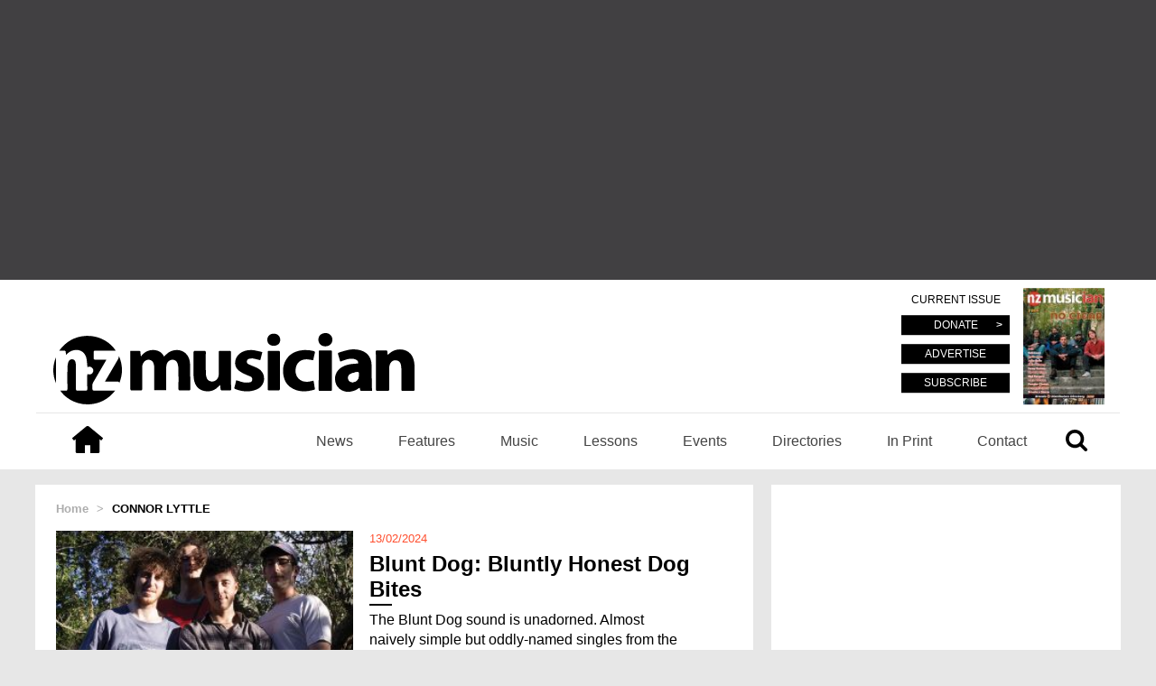

--- FILE ---
content_type: text/html; charset=UTF-8
request_url: https://nzmusician.co.nz/tag/connor-lyttle/
body_size: 75913
content:
<!DOCTYPE html>
<html lang="en">
<head>
    <meta charset="UTF-8">
    <title>connor lyttle Archives - NZ Musician</title>
    <meta http-equiv="x-ua-compatible" content="ie=edge">
    <meta name="viewport" content="width=device-width, initial-scale=1">
    <meta property="uptime-robot:keyword" content="site-monitoring-tag"/>
    <meta name="google-site-verification" content="D-fKqnmXioTmiL3BgDYQ-JohtLxOmUAsFIwr-AewKF0" />
    <script src="https://use.typekit.net/qlv0zth.js"></script>
    <script>try{Typekit.load({ async: true });}catch(e){}</script>
    
<!-- This site is optimized with the Yoast SEO plugin v8.2 - https://yoast.com/wordpress/plugins/seo/ -->
<link rel="canonical" href="https://nzmusician.co.nz/tag/connor-lyttle/" />
<meta property="og:locale" content="en_US" />
<meta property="og:type" content="object" />
<meta property="og:title" content="connor lyttle Archives - NZ Musician" />
<meta property="og:url" content="https://nzmusician.co.nz/tag/connor-lyttle/" />
<meta property="og:site_name" content="NZ Musician" />
<meta name="twitter:card" content="summary_large_image" />
<meta name="twitter:title" content="connor lyttle Archives - NZ Musician" />
<meta name="twitter:site" content="@nzmusician" />
<script type='application/ld+json'>{"@context":"https:\/\/schema.org","@type":"Organization","url":"https:\/\/nzmusician.co.nz\/","sameAs":["http:\/\/www.facebook.com\/nzmusician","http:\/\/www.instagram.com\/nzmusician","https:\/\/www.youtube.com\/channel\/UCJCz0vPGQuD7et4UT4QuSCw","https:\/\/twitter.com\/nzmusician"],"@id":"https:\/\/nzmusician.co.nz\/#organization","name":"NZ Musician","logo":"https:\/\/nzmusician.co.nz\/wp-content\/uploads\/2016\/06\/cropped-orange-logo-full-1.gif"}</script>
<!-- / Yoast SEO plugin. -->

<link rel='dns-prefetch' href='//s0.wp.com' />
<link rel='dns-prefetch' href='//s.w.org' />
<link rel="alternate" type="application/rss+xml" title="NZ Musician &raquo; connor lyttle Tag Feed" href="https://nzmusician.co.nz/tag/connor-lyttle/feed/" />
<!-- managing ads with Advanced Ads – https://wpadvancedads.com/ --><script>
					advanced_ads_ready=function(){var fns=[],listener,doc=typeof document==="object"&&document,hack=doc&&doc.documentElement.doScroll,domContentLoaded="DOMContentLoaded",loaded=doc&&(hack?/^loaded|^c/:/^loaded|^i|^c/).test(doc.readyState);if(!loaded&&doc){listener=function(){doc.removeEventListener(domContentLoaded,listener);window.removeEventListener("load",listener);loaded=1;while(listener=fns.shift())listener()};doc.addEventListener(domContentLoaded,listener);window.addEventListener("load",listener)}return function(fn){loaded?setTimeout(fn,0):fns.push(fn)}}();
			</script><link rel='stylesheet' id='style.css-css'  href='https://nzmusician.co.nz/wp-content/themes/nz-musician/style.css?ver=4.9.10' type='text/css' media='all' />
<link rel='stylesheet' id='jetpack-widget-social-icons-styles-css'  href='https://nzmusician.co.nz/wp-content/plugins/jetpack/modules/widgets/social-icons/social-icons.css?ver=20170506' type='text/css' media='all' />
<link rel='stylesheet' id='jetpack_css-css'  href='https://nzmusician.co.nz/wp-content/plugins/jetpack/css/jetpack.css?ver=6.2' type='text/css' media='all' />
<script type='text/javascript' src='https://nzmusician.co.nz/wp-includes/js/jquery/jquery.js?ver=1.12.4'></script>
<script type='text/javascript' src='https://nzmusician.co.nz/wp-includes/js/jquery/jquery-migrate.min.js?ver=1.4.1'></script>
<script type='text/javascript' src='https://nzmusician.co.nz/wp-content/themes/nz-musician/js/script.js?ver=4.9.10'></script>
<script type='text/javascript'>
/* <![CDATA[ */
var ajaxscripts = {"ajaxurl":"https:\/\/nzmusician.co.nz\/wp-admin\/admin-ajax.php"};
/* ]]> */
</script>
<script type='text/javascript' src='https://nzmusician.co.nz/wp-content/themes/nz-musician/js/ajax-scripts.js?ver=4.9.10'></script>
<link rel='https://api.w.org/' href='https://nzmusician.co.nz/wp-json/' />
<link rel="EditURI" type="application/rsd+xml" title="RSD" href="https://nzmusician.co.nz/xmlrpc.php?rsd" />
<link rel="wlwmanifest" type="application/wlwmanifest+xml" href="https://nzmusician.co.nz/wp-includes/wlwmanifest.xml" /> 
<meta name="generator" content="WordPress 4.9.10" />
<style type='text/css'>img#wpstats{display:none}</style><script async src="//pagead2.googlesyndication.com/pagead/js/adsbygoogle.js"></script>
<script>
  (adsbygoogle = window.adsbygoogle || []).push({
    google_ad_client: "ca-pub-3962753464522824",
    enable_page_level_ads: true
  });
</script>
<link rel="icon" href="https://nzmusician.co.nz/wp-content/uploads/2016/08/cropped-NZ-e1470805315337-32x32.jpg" sizes="32x32" />
<link rel="icon" href="https://nzmusician.co.nz/wp-content/uploads/2016/08/cropped-NZ-e1470805315337-192x192.jpg" sizes="192x192" />
<link rel="apple-touch-icon-precomposed" href="https://nzmusician.co.nz/wp-content/uploads/2016/08/cropped-NZ-e1470805315337-180x180.jpg" />
<meta name="msapplication-TileImage" content="https://nzmusician.co.nz/wp-content/uploads/2016/08/cropped-NZ-e1470805315337-270x270.jpg" />
<script>
  (function(i,s,o,g,r,a,m){i['GoogleAnalyticsObject']=r;i[r]=i[r]||function(){
  (i[r].q=i[r].q||[]).push(arguments)},i[r].l=1*new Date();a=s.createElement(o),
  m=s.getElementsByTagName(o)[0];a.async=1;a.src=g;m.parentNode.insertBefore(a,m)
  })(window,document,'script','https://www.google-analytics.com/analytics.js','ga');

  ga('create', 'UA-75821792-1', 'auto');
  ga('send', 'pageview');

</script>
<script>
  (function(i,s,o,g,r,a,m){i['GoogleAnalyticsObject']=r;i[r]=i[r]||function(){
  (i[r].q=i[r].q||[]).push(arguments)},i[r].l=1*new Date();a=s.createElement(o),
  m=s.getElementsByTagName(o)[0];a.async=1;a.src=g;m.parentNode.insertBefore(a,m)
  })(window,document,'script','https://www.google-analytics.com/analytics.js','ga');

  ga('create', 'UA-75821792-2', 'auto');
  ga('send', 'pageview');

</script>	
<!-- Google Tag Manager -->
<script>
(function(w,d,s,l,i){w[l]=w[l]||[];w[l].push({'gtm.start':new Date().getTime(),event:'gtm.js'});var f=d.getElementsByTagName(s)[0],j=d.createElement(s),dl=l!='dataLayer'?'&l='+l:'';j.async=true;j.src='https://www.googletagmanager.com/gtm.js?id='+i+dl;f.parentNode.insertBefore(j,f);})(window,document,'script','dataLayer','GTM-T32F96K');
</script>
<!-- End Google Tag Manager -->	

</script>

<!-- Press Patron -->
<script>
(function(d) {
  var el, fjs = d.getElementsByTagName('script')[0];
    el = d.createElement('script');
    el.id = "js-pp-banner";
    el.src = "//dashboard.presspatron.com/dev/banner?b=fivqHBgQi11t95w3sgaZuBhF";
    fjs.parentNode.insertBefore(el, fjs);
}(document));
</script>
<!-- MooSend -->
<script>
//load TrackerJS
!function(t,n,e,o,a){function d(t){var n=~~(Date.now()/3e5),o=document.createElement(e);o.async=!0,o.src=t+"?ts="+n;var a=document.getElementsByTagName(e)[0];a.parentNode.insertBefore(o,a)}t.MooTrackerObject=a,t[a]=t[a]||function(){return t[a].q?void t[a].q.push(arguments):void(t[a].q=[arguments])},window.attachEvent?window.attachEvent("onload",d.bind(this,o)):window.addEventListener("load",d.bind(this,o),!1)}(window,document,"script","//cdn.stat-track.com/statics/moosend-tracking.min.js","mootrack");
//tracker has to be initialized otherwise it will generate warnings and wont sendtracking events
mootrack('init', '26082803691546ebb8b1521df49158f3');

</script>

</head>
<body>
	<!-- Google Tag Manager (noscript) -->
<noscript><iframe src="https://www.googletagmanager.com/ns.html?id=GTM-T32F96K"
height="0" width="0" style="display:none;visibility:hidden"></iframe></noscript>
<!-- End Google Tag Manager (noscript) -->
    <div class="page-wrap">



     
     <div class="header-ad">

         <div><div style="text-align: center; margin-top: 10px; margin-bottom: 10px; " id="nzmus-1189659507"><script async src="//pagead2.googlesyndication.com/pagead/js/adsbygoogle.js"></script>
<ins class="adsbygoogle" style="display:block;" data-ad-client="ca-pub-3962753464522824" 
data-ad-slot="2198978391" 
data-ad-format="auto"></ins>
<script> 
(adsbygoogle = window.adsbygoogle || []).push({}); 
</script>
</div></div>
     </div>
<div id="pp-banner"></div>
     







     <!-- Main header -->
     <header class="main-header">
        <div class="container">
            <div class="row">
                <div class="col-xs-12">
		
                    <div class="main-header__wrap">


                        <!-- Begin conditional statements for customizable header -->
                                                    <style>
                                .main-header .main-header__logo svg {
                                    fill: #000000;
                                }
                                a:hover{
                                  color: ;
                              }
                              .link_orange:hover{
                                  color: ;
                              }
                              .card h3:hover{
                                color: !important;
                            }
                            .single__content a:hover{
                              color: ;
                          }
                      </style>
                  
                  
                                <!-- End conditional statements for customizable header -->


                <!-- Main logo -->
                                    <div class="main-header__logo">
                        <a href="https://nzmusician.co.nz">
                            <svg version="1.1" id="Layer_1" xmlns="http://www.w3.org/2000/svg" xmlns:xlink="http://www.w3.org/1999/xlink" x="0px" y="0px"
	  viewBox="0 0 718.056 141.76" enable-background="new 0 0 718.056 141.76"
	 xml:space="preserve">
<path fill="#FFFFFF" d="M13.866,114.314c8.194,13.055,29.898,28.848,57.652,27.346c20.979-1.136,37.939-10.209,51.55-27.345
	c-6.508,0-12.173,0-17.838,0.001c-8.215,0-16.431,0.044-24.645-0.055c-0.947-0.011-2.71-0.838-2.699-1.249
	c0.131-4.927-1.482-10.008,1.293-14.733c7.924-13.49,15.787-27.017,23.665-40.535c0.856-1.47,1.655-2.973,2.684-4.827
	c-1.376-0.073-2.3-0.164-3.225-0.165c-6.379-0.014-12.759-0.078-19.136,0.03c-2.111,0.035-2.941-0.611-2.87-2.788
	c0.125-3.862,0.176-7.738-0.025-11.594c-0.14-2.675,0.768-3.47,3.439-3.443c12.369,0.127,24.741,0.056,37.112,0.056h3.251
	C115.052,20.237,93.199,3.915,64.327,5.651c-21.938,1.32-39.195,11.241-52.591,29.361c3.597,0,6.488,0.132,9.359-0.041
	c2.344-0.141,3.649,0.438,3.669,3.057c0.013,1.687,0.424,3.371,0.731,5.591c4.143-5.032,8.875-8.111,14.764-9.422
	c11.987-2.667,22.193,3,25.344,14.818c1.326,4.972,1.369,10.288,1.979,15.449c0.116,0.982,0.157,1.973,0.251,3.212
	c4.237-1.438,7.701-0.987,10.239,2.429c1.902,2.557,2.08,5.404,0.494,8.169c-2.486,4.337-6.441,4.595-10.889,3.308
	c-0.059,1.041-0.138,1.799-0.138,2.558c-0.001,8.988-0.093,17.978,0.079,26.963c0.05,2.6-0.733,3.346-3.261,3.267
	c-5.31-0.167-10.634-0.182-15.943,0.003c-2.681,0.093-3.441-0.787-3.421-3.445c0.115-15.269,0.087-30.54,0.019-45.811
	c-0.01-2.295-0.264-4.642-0.797-6.871c-0.966-4.039-3.117-5.951-6.348-6.135c-3.643-0.207-6.585,1.432-7.826,5.173
	c-1.047,3.158-1.844,6.558-1.889,9.862c-0.197,14.688-0.129,29.38-0.037,44.07c0.014,2.387-0.7,3.254-3.12,3.141
	C21.371,114.189,17.733,114.314,13.866,114.314 M224.375,113.629c0-1.509,0-2.752,0-3.995c0-13.529-0.074-27.061,0.065-40.589
	c0.027-2.748,0.521-5.602,1.4-8.205c1.598-4.731,6.338-7.85,11.127-7.856c4.809-0.005,8.531,2.586,10.173,7.926
	c1.033,3.36,1.583,6.989,1.634,10.508c0.186,13.141,0.113,26.286,0.041,39.429c-0.013,2.173,0.497,3.101,2.899,3.037
	c5.987-0.159,11.983-0.086,17.974-0.027c1.721,0.017,2.705-0.315,2.682-2.367c-0.193-16.708-0.086-33.423-0.555-50.123
	c-0.221-7.865-2.658-15.306-8.541-20.974c-9.943-9.578-27.921-8.794-38.106,1.467c-1.587,1.598-3.214,3.158-5.015,4.924
	c-4.584-9.378-12.412-13.174-22.229-13.066c-9.722,0.106-17.625,4.216-23.809,13.029c-0.381-3.493-0.793-5.941-0.871-8.4
	c-0.069-2.17-0.741-3.163-3.094-2.996c-2.692,0.192-5.409,0.044-8.115,0.044h-8.798c0,6.387,0,12.26,0,18.134
	c0,19.135,0.037,38.271-0.046,57.406c-0.01,2.297,0.667,3.005,2.956,2.948c5.795-0.145,11.6-0.174,17.393,0.008
	c2.563,0.081,3.277-0.693,3.256-3.254c-0.119-14.302-0.024-28.606-0.074-42.909c-0.013-3.966,1.253-7.419,3.761-10.392
	c2.814-3.335,6.44-4.89,10.826-4.158c4.271,0.712,6.878,3.533,8.078,7.443c0.838,2.728,1.336,5.667,1.365,8.518
	c0.136,13.625,0.061,27.252,0.061,40.879v3.611H224.375z M664.769,43.599c-0.314-2.629-0.691-4.52-0.726-6.417
	c-0.037-1.992-0.823-2.704-2.8-2.676c-5.799,0.084-11.602,0.134-17.396-0.018c-2.595-0.069-3.072,1.079-2.952,3.323
	c0.263,4.915,0.476,9.839,0.488,14.76c0.053,19.717,0.06,39.435-0.024,59.152c-0.011,2.505,0.682,3.376,3.273,3.307
	c6.471-0.172,12.956-0.23,19.423,0.016c3.083,0.117,3.677-1.003,3.651-3.812c-0.127-14.11-0.213-28.226,0.058-42.332
	c0.06-3.129,1.067-6.537,2.606-9.272c2.556-4.541,7-6.266,12.16-5.361c4.734,0.829,7.363,4.063,8.362,8.562
	c0.581,2.617,0.97,5.335,0.989,8.01c0.098,13.724,0.083,27.45,0.013,41.174c-0.012,2.195,0.552,3.067,2.929,3.012
	c6.666-0.154,13.34-0.176,20.004,0.005c2.6,0.07,3.246-0.756,3.229-3.275c-0.109-15.463-0.021-30.929-0.09-46.393
	c-0.014-2.783-0.209-5.612-0.743-8.338c-1.524-7.777-4.514-14.814-11.351-19.503c-11.213-7.69-27.469-6.451-37.586,2.791
	C667.307,41.208,666.347,42.124,664.769,43.599 M633.784,114.974c-0.24-4.481-0.586-8.505-0.648-12.534
	c-0.199-13.127-0.156-26.26-0.465-39.384c-0.369-15.634-9.512-26.328-24.775-29.52c-6.994-1.463-14.066-1.613-20.984-0.218
	c-6.479,1.308-12.778,3.521-19.143,5.384c-1.802,0.528-2.253,1.612-1.626,3.531c1.406,4.306,2.525,8.704,3.8,13.053
	c0.178,0.606,0.571,1.149,0.717,1.433c4.563-1.606,8.818-3.483,13.267-4.572c5.938-1.456,12.032-2.083,17.862,0.711
	c3.359,1.61,4.757,4.291,4.142,7.646c-4.104,0.305-8.25,0.407-12.337,0.955c-9.913,1.328-19.249,4.07-26.573,11.501
	c-9.972,10.12-9.274,28.637,1.724,37.572c9.351,7.596,19.898,7.575,30.625,3.574c3.35-1.249,6.306-3.553,9.629-5.484
	c0.263,1.13,0.674,2.315,0.791,3.529c0.223,2.311,1.381,2.965,3.642,2.875c4.534-0.178,9.08-0.052,13.621-0.052H633.784z
	 M331.614,103.102c0.317,2.881,0.662,5.498,0.875,8.126c0.151,1.861,0.861,2.7,2.896,2.648c5.022-0.13,10.056-0.181,15.075,0.014
	c2.587,0.101,3.349-0.73,3.234-3.278c-0.317-7.135-0.529-14.28-0.562-21.422c-0.076-16.915-0.068-33.83,0.025-50.744
	c0.013-2.404-0.68-3.167-3.102-3.103c-5.988,0.159-11.988,0.174-17.975-0.006c-2.538-0.076-3.307,0.647-3.285,3.228
	c0.117,14.401,0.029,28.804,0.074,43.206c0.014,3.953-1.069,7.459-3.822,10.309c-3.312,3.429-7.403,4.97-12.111,3.96
	c-4.441-0.953-7.322-3.9-8.468-8.25c-0.707-2.681-1.244-5.493-1.271-8.251c-0.125-13.724-0.099-27.45-0.017-41.175
	c0.013-2.189-0.464-3.09-2.877-3.024c-6.085,0.167-12.181,0.186-18.265-0.005c-2.686-0.084-3.217,0.964-3.202,3.375
	c0.084,14.885,0.032,29.77,0.055,44.655c0.003,2.027,0.033,4.068,0.272,6.076c0.9,7.551,3.063,14.667,8.92,19.899
	c8.996,8.039,25.119,8.683,35.088,1.456C326.081,108.688,328.53,105.944,331.614,103.102 M363.651,93.703
	c-1.129,4.625-2.182,9.421-3.512,14.138c-0.543,1.927-0.102,2.792,1.703,3.487c14.039,5.402,28.246,6.428,42.382,0.824
	c14.236-5.643,19.33-23.092,10.554-35.173c-3.725-5.126-9.215-7.771-14.92-10.063c-4.021-1.616-8.039-3.259-11.945-5.129
	c-2.109-1.011-3.416-2.891-3.149-5.413c0.284-2.678,1.858-4.637,4.379-5.2c2.681-0.598,5.593-1.07,8.251-0.644
	c4.611,0.74,9.104,2.213,14.027,3.477c1.343-5.17,2.713-10.44,4.105-15.797c-0.971-0.451-1.625-0.919-2.346-1.064
	c-5.838-1.179-11.648-2.908-17.545-3.292c-9.014-0.587-17.7,1.127-25.129,6.9c-9.339,7.256-13.141,22.668-3.53,32.19
	c3.339,3.308,7.739,5.689,11.958,7.919c4.071,2.15,8.58,3.454,12.807,5.333c2.588,1.15,4.065,3.351,3.836,6.258
	c-0.229,2.9-1.93,5.11-4.779,5.454c-3.87,0.467-7.924,0.889-11.708,0.233C374.013,97.26,369.118,95.33,363.651,93.703
	 M517.323,94.621c-3.315,0.718-6.106,1.548-8.957,1.896c-7.899,0.964-15.371-0.154-21.121-6.23
	c-6.467-6.835-7.547-18.168-2.981-27.403c3.688-7.46,11.99-11.527,21.784-10.515c3.431,0.355,6.828,1.039,10.57,1.625
	c1.055-4.791,2.018-9.695,3.246-14.532c0.568-2.233-0.131-3.132-2.226-3.674c-7.757-2.006-15.61-2.537-23.538-1.567
	c-12.216,1.495-22.725,6.317-29.939,16.668c-7.047,10.108-8.784,21.433-6.64,33.441c1.562,8.741,5.13,16.519,12.235,22.048
	c14.954,11.636,31.668,11.012,48.807,6.296c0.615-0.169,1.506-1.212,1.432-1.726C519.209,105.53,518.253,100.137,517.323,94.621
	 M527.602,74.681c-0.017,0-0.034,0-0.034,0c-0.019,12.567,0.025,25.133-0.062,37.699c-0.014,2.078,0.662,2.658,2.666,2.63
	c6.958-0.098,13.922-0.131,20.879,0.016c2.361,0.05,2.955-0.81,2.95-3.009c-0.056-24.845-0.062-49.689-0.001-74.534
	c0.006-2.308-0.818-3.018-3.047-2.985c-6.861,0.098-13.727,0.097-20.59-0.002c-2.103-0.03-2.834,0.54-2.814,2.786
	C527.661,49.748,527.602,62.214,527.602,74.681 M450.399,74.91c0-12.172-0.041-24.344,0.037-36.515
	c0.014-2.173-0.474-3.116-2.894-3.053c-6.179,0.16-12.364,0.113-18.546,0.019c-1.932-0.03-2.766,0.464-2.762,2.567
	c0.053,24.44,0.051,48.88,0.002,73.32c-0.006,2.058,0.752,2.653,2.725,2.622c6.085-0.095,12.175-0.151,18.256,0.023
	c2.616,0.075,3.257-0.846,3.232-3.338C450.335,98.675,450.399,86.792,450.399,74.91 M130.904,100.185
	c7.669-18.347,7.421-36.441-0.346-54.473c-0.522,2.054-0.608,4.206-1.561,5.855c-8.166,14.116-16.491,28.141-24.759,42.197
	c-0.452,0.768-0.823,1.584-1.42,2.743c8.359,0,16.172,0.074,23.984-0.041C129.44,96.428,131.441,96.644,130.904,100.185
	 M540.55,26.36c8.21,0.082,14.314-5.531,14.27-13.124c-0.043-7.451-5.752-13.145-13.274-13.234
	c-8.92-0.107-14.611,5.047-14.621,13.241C526.915,20.779,532.63,26.281,540.55,26.36 M438.114,25.32
	c7.746,0.005,12.943-4.708,12.961-11.752c0.018-7.329-5.125-12.358-12.72-12.441c-7.562-0.082-12.907,4.943-12.969,12.193
	C425.325,20.461,430.474,25.315,438.114,25.32 M5.474,47.856c-7.318,17.389-7.278,34.767,0,52.073V47.856z"/>
<path d="M13.866,114.314c3.867,0,7.505-0.125,11.129,0.043c2.421,0.113,3.135-0.754,3.12-3.141
	c-0.092-14.69-0.16-29.382,0.038-44.07c0.044-3.304,0.841-6.704,1.888-9.862c1.241-3.741,4.184-5.38,7.826-5.173
	c3.231,0.184,5.382,2.096,6.348,6.135c0.533,2.229,0.787,4.576,0.797,6.871c0.068,15.271,0.096,30.542-0.019,45.811
	c-0.02,2.658,0.74,3.538,3.421,3.445c5.309-0.185,10.633-0.17,15.943-0.003c2.528,0.079,3.311-0.667,3.261-3.267
	c-0.172-8.985-0.08-17.975-0.079-26.963c0.001-0.759,0.08-1.517,0.138-2.558c4.448,1.287,8.403,1.029,10.89-3.308
	c1.585-2.765,1.407-5.612-0.494-8.169c-2.539-3.416-6.003-3.867-10.24-2.429c-0.094-1.239-0.134-2.23-0.25-3.212
	c-0.611-5.161-0.654-10.477-1.98-15.449C62.452,37.197,52.246,31.53,40.259,34.197c-5.889,1.311-10.621,4.39-14.764,9.422
	c-0.306-2.22-0.717-3.904-0.731-5.591c-0.02-2.619-1.324-3.198-3.668-3.057c-2.872,0.173-5.762,0.041-9.36,0.041
	C25.132,16.892,42.389,6.971,64.327,5.651c28.873-1.736,50.725,14.586,59.747,29.362h-3.25c-12.371,0-24.743,0.071-37.113-0.056
	c-2.671-0.027-3.579,0.768-3.439,3.443c0.201,3.856,0.15,7.732,0.025,11.594c-0.071,2.177,0.759,2.823,2.871,2.788
	c6.377-0.108,12.757-0.044,19.135-0.03c0.925,0.001,1.85,0.092,3.226,0.165c-1.029,1.854-1.829,3.357-2.685,4.827
	C94.965,71.262,87.103,84.789,79.18,98.279c-2.775,4.725-1.163,9.806-1.294,14.733c-0.011,0.411,1.753,1.238,2.699,1.249
	c8.214,0.099,16.43,0.055,24.645,0.055c5.665-0.001,11.33-0.001,17.838-0.001c-13.611,17.136-30.571,26.209-51.55,27.345
	C43.764,143.162,22.061,127.369,13.866,114.314"/>
<path d="M224.374,113.629h-23.562v-3.611c0-13.627,0.076-27.254-0.062-40.879c-0.028-2.851-0.526-5.79-1.364-8.518
	c-1.2-3.909-3.808-6.731-8.078-7.443c-4.386-0.732-8.012,0.823-10.826,4.159c-2.508,2.972-3.774,6.425-3.76,10.391
	c0.05,14.303-0.045,28.607,0.073,42.909c0.022,2.561-0.693,3.335-3.256,3.254c-5.793-0.182-11.598-0.153-17.393-0.008
	c-2.289,0.058-2.966-0.65-2.956-2.948c0.083-19.135,0.046-38.271,0.046-57.406c0-5.874,0-11.747,0-18.134h8.798
	c2.706,0,5.423,0.148,8.115-0.044c2.353-0.167,3.025,0.826,3.094,2.996c0.078,2.459,0.491,4.907,0.871,8.4
	c6.184-8.813,14.087-12.923,23.808-13.029c9.818-0.108,17.646,3.688,22.23,13.066c1.801-1.766,3.428-3.326,5.014-4.924
	c10.187-10.261,28.164-11.045,38.107-1.467c5.883,5.668,8.32,13.109,8.541,20.974c0.469,16.7,0.361,33.415,0.555,50.123
	c0.023,2.052-0.961,2.384-2.682,2.367c-5.99-0.059-11.986-0.132-17.975,0.027c-2.4,0.064-2.91-0.864-2.898-3.037
	c0.072-13.143,0.145-26.288-0.042-39.429c-0.05-3.518-0.601-7.148-1.633-10.508c-1.642-5.34-5.365-7.931-10.173-7.926
	c-4.789,0.006-9.529,3.125-11.127,7.856c-0.879,2.603-1.373,5.457-1.401,8.205c-0.139,13.528-0.063,27.06-0.065,40.589
	C224.374,110.877,224.374,112.12,224.374,113.629"/>
<path d="M664.769,43.599c1.578-1.475,2.538-2.391,3.518-3.285c10.117-9.242,26.373-10.481,37.586-2.79
	c6.836,4.689,9.826,11.725,11.351,19.503c0.534,2.725,0.731,5.554,0.743,8.337c0.07,15.464-0.02,30.93,0.09,46.394
	c0.018,2.519-0.629,3.344-3.229,3.274c-6.664-0.181-13.338-0.159-20.004-0.005c-2.377,0.055-2.94-0.817-2.929-3.011
	c0.07-13.725,0.085-27.451-0.013-41.175c-0.02-2.675-0.408-5.392-0.989-8.01c-0.999-4.499-3.628-7.732-8.362-8.562
	c-5.16-0.905-9.604,0.821-12.16,5.361c-1.539,2.736-2.547,6.144-2.606,9.273c-0.271,14.106-0.185,28.221-0.058,42.331
	c0.026,2.809-0.568,3.929-3.651,3.812c-6.466-0.245-12.952-0.188-19.423-0.015c-2.592,0.068-3.284-0.803-3.273-3.307
	c0.084-19.718,0.077-39.436,0.024-59.153c-0.013-4.921-0.226-9.845-0.488-14.76c-0.12-2.243,0.356-3.391,2.952-3.323
	c5.795,0.153,11.598,0.102,17.396,0.019c1.977-0.029,2.763,0.683,2.799,2.675C664.077,39.079,664.454,40.971,664.769,43.599"/>
<path d="M633.784,114.975h-6.732c-4.541,0-9.088-0.127-13.621,0.052c-2.263,0.089-3.42-0.565-3.643-2.876
	c-0.118-1.214-0.529-2.399-0.791-3.529c-3.324,1.931-6.279,4.235-9.628,5.484c-10.728,4.001-21.274,4.022-30.626-3.574
	c-10.999-8.934-11.695-27.452-1.723-37.571c7.324-7.432,16.66-10.174,26.572-11.502c4.086-0.547,8.233-0.65,12.338-0.954
	c0.613-3.356-0.783-6.037-4.142-7.646c-5.831-2.794-11.926-2.167-17.864-0.712c-4.447,1.089-8.701,2.967-13.266,4.572
	c-0.145-0.284-0.539-0.826-0.717-1.433c-1.274-4.349-2.395-8.747-3.801-13.052c-0.625-1.92-0.174-3.004,1.627-3.531
	c6.365-1.864,12.664-4.077,19.143-5.384c6.919-1.396,13.991-1.246,20.984,0.217c15.264,3.192,24.406,13.887,24.774,29.52
	c0.31,13.125,0.267,26.257,0.466,39.384C633.197,106.469,633.544,110.494,633.784,114.975 M607.401,82.955
	c0.005-5.55,0.005-5.549-5.391-5.093c-0.384,0.032-0.8-0.069-1.15,0.046c-3.71,1.212-7.674,1.971-11.041,3.817
	c-3.753,2.056-4.771,7.335-3.032,11.311c1.479,3.38,5.423,5.202,9.71,4.484C603.78,96.302,607.394,91.476,607.401,82.955"/>
<path d="M331.614,103.102c-3.084,2.843-5.533,5.586-8.441,7.694c-9.969,7.227-26.092,6.583-35.088-1.455
	c-5.856-5.233-8.02-12.349-8.92-19.9c-0.239-2.007-0.27-4.049-0.272-6.075c-0.022-14.886,0.029-29.771-0.055-44.656
	c-0.015-2.411,0.517-3.459,3.202-3.374c6.084,0.191,12.18,0.172,18.265,0.005c2.413-0.067,2.89,0.835,2.877,3.024
	c-0.082,13.724-0.108,27.45,0.017,41.174c0.026,2.759,0.563,5.571,1.271,8.251c1.146,4.35,4.026,7.298,8.468,8.25
	c4.708,1.011,8.799-0.53,12.111-3.959c2.753-2.851,3.836-6.357,3.822-10.31c-0.045-14.402,0.043-28.804-0.074-43.205
	c-0.021-2.581,0.747-3.304,3.285-3.228c5.986,0.18,11.986,0.164,17.975,0.006c2.422-0.065,3.114,0.698,3.102,3.102
	c-0.094,16.914-0.102,33.83-0.025,50.744c0.033,7.142,0.245,14.287,0.562,21.423c0.114,2.548-0.647,3.378-3.234,3.278
	c-5.02-0.195-10.053-0.144-15.075-0.015c-2.034,0.052-2.744-0.786-2.896-2.648C332.276,108.601,331.932,105.983,331.614,103.102"/>
<path d="M363.651,93.703c5.467,1.626,10.361,3.557,15.438,4.437c3.785,0.657,7.839,0.235,11.709-0.232
	c2.851-0.345,4.551-2.555,4.779-5.455c0.229-2.906-1.248-5.107-3.836-6.257c-4.227-1.879-8.736-3.183-12.806-5.333
	c-4.22-2.23-8.621-4.611-11.959-7.919c-9.608-9.522-5.808-24.934,3.53-32.19c7.429-5.773,16.115-7.488,25.129-6.9
	c5.896,0.384,11.707,2.113,17.545,3.291c0.721,0.146,1.376,0.614,2.345,1.065c-1.392,5.357-2.761,10.627-4.104,15.797
	c-4.924-1.264-9.416-2.738-14.026-3.477c-2.659-0.426-5.571,0.046-8.252,0.644c-2.521,0.563-4.095,2.522-4.378,5.2
	c-0.268,2.521,1.04,4.402,3.148,5.412c3.905,1.871,7.924,3.514,11.945,5.129c5.705,2.293,11.195,4.937,14.919,10.064
	c8.777,12.081,3.683,29.53-10.553,35.173c-14.136,5.604-28.343,4.578-42.382-0.824c-1.805-0.695-2.246-1.561-1.703-3.487
	C361.47,103.124,362.521,98.328,363.651,93.703"/>
<path d="M517.323,94.621c0.93,5.516,1.885,10.909,2.672,16.327c0.074,0.514-0.816,1.557-1.432,1.726
	c-17.138,4.716-33.852,5.34-48.807-6.296c-7.106-5.529-10.674-13.307-12.235-22.049c-2.146-12.007-0.407-23.332,6.64-33.44
	c7.215-10.351,17.724-15.173,29.939-16.668c7.929-0.971,15.781-0.439,23.538,1.567c2.094,0.541,2.794,1.441,2.228,3.674
	c-1.23,4.837-2.193,9.741-3.246,14.532c-3.744-0.586-7.142-1.27-10.572-1.625c-9.795-1.012-18.096,3.055-21.784,10.515
	c-4.566,9.235-3.485,20.568,2.981,27.403c5.75,6.076,13.221,7.194,21.123,6.23C511.218,96.169,514.009,95.339,517.323,94.621"/>
<path d="M527.603,74.681c0-12.466,0.059-24.933-0.055-37.398c-0.021-2.247,0.712-2.817,2.815-2.787
	c6.862,0.099,13.728,0.101,20.59,0.002c2.228-0.032,3.051,0.678,3.046,2.986c-0.061,24.844-0.055,49.689,0.001,74.533
	c0.005,2.199-0.588,3.059-2.95,3.009c-6.958-0.146-13.921-0.114-20.88-0.016c-2.003,0.028-2.679-0.552-2.665-2.63
	c0.088-12.566,0.044-25.132,0.044-37.699C527.549,74.681,527.584,74.681,527.603,74.681"/>
<path d="M450.399,74.91c0,11.882-0.064,23.765,0.051,35.645c0.025,2.492-0.616,3.413-3.232,3.338
	c-6.081-0.174-12.171-0.118-18.256-0.023c-1.973,0.031-2.73-0.564-2.725-2.622c0.05-24.44,0.051-48.88-0.002-73.32
	c-0.004-2.103,0.83-2.597,2.762-2.567c6.181,0.094,12.367,0.141,18.546-0.019c2.419-0.063,2.908,0.88,2.894,3.053
	C450.358,50.566,450.399,62.738,450.399,74.91"/>
<path d="M130.904,100.185c0.537-3.541-1.464-3.757-4.103-3.718c-7.811,0.114-15.625,0.04-23.984,0.04
	c0.597-1.159,0.969-1.974,1.42-2.742c8.269-14.057,16.594-28.081,24.759-42.198c0.954-1.649,1.039-3.8,1.562-5.854
	C138.325,63.745,138.573,81.838,130.904,100.185"/>
<path d="M540.55,26.36c-7.92-0.079-13.635-5.581-13.627-13.118c0.012-8.194,5.703-13.347,14.621-13.241
	c7.522,0.09,13.232,5.783,13.275,13.235C554.863,20.83,548.761,26.442,540.55,26.36"/>
<path d="M438.114,25.32c-7.64-0.005-12.788-4.859-12.727-12c0.062-7.25,5.406-12.274,12.968-12.192
	c7.596,0.082,12.737,5.111,12.719,12.44C451.058,20.612,445.86,25.325,438.114,25.32"/>
<path d="M5.474,47.856v52.073C-1.804,82.623-1.844,65.245,5.474,47.856"/>
<path fill="#FFFFFF" d="M607.401,82.955c-0.008,8.521-3.621,13.347-10.904,14.565c-4.287,0.718-8.23-1.104-9.71-4.484
	c-1.739-3.976-0.721-9.255,3.032-11.311c3.367-1.846,7.331-2.605,11.041-3.817c0.351-0.115,0.767-0.014,1.15-0.046
	C607.406,77.406,607.406,77.405,607.401,82.955"/>
</svg>
                        </a>
                    </div>
                                <!-- End main logo -->


                <!-- Display current issue in header -->
                
                <div class="main-header__current-issue">
                    <div class="main-header__current-issue-text">
                        <p>CURRENT ISSUE</p>
                        <p></p>
<a class="main-header__current-issue-subscribe" href="http://www.presspatron.com/nz-musician" target="_blank">DONATE</a>
                       <a href="https://nzmusician.co.nz/advertise/">ADVERTISE</a>
			<a href="https://nzmusician.co.nz/subscribe/">SUBSCRIBE</a>
                    </div>

                    <div class="main-header__current-issue-img">
                        <a href="https://nzmusician.co.nz/issues/may-june-2025/">
                            <img src="https://nzmusician.co.nz/wp-content/uploads/2025/05/MayJune-25-issue-pic-100x144.jpg" alt="#">
                        </a>
                    </div>
                </div>
                        <!-- End current issue -->

        </div><!-- End main header wrap -->


    </div>
</div>

</div>

<div class="main-menu-holder">
    <div class="main-menu-wrap">
        <!-- Call main menu -->
        <div class="main-menu" id="main-menu">
            <a class="home-link" href="https://nzmusician.co.nz">
                <svg class="home-icon" version="1.1" id="Layer_1" xmlns="http://www.w3.org/2000/svg" xmlns:xlink="http://www.w3.org/1999/xlink" x="0px" y="0px"
	  viewBox="0 0 53.005 47.147" enable-background="new 0 0 53.005 47.147" xml:space="preserve">
<path  d="M52.639,20.555L29.002,0.863c-1.382-1.151-3.617-1.151-4.998,0L0.366,20.555
	c-0.427,0.362-0.492,1.052-0.131,1.479l2.038,2.433c0.164,0.197,0.428,0.329,0.69,0.362c0.297,0.033,0.56-0.066,0.79-0.23
	l2.125-1.772C5.869,29.21,5.846,44.853,5.846,44.853c0,1.255,1.04,2.295,2.295,2.295h13.771V33.376h9.181v13.771h13.771
	c1.256,0,2.296-1.04,2.296-2.295V22.854l2.092,1.745c0.198,0.164,0.428,0.23,0.691,0.23h0.099c0.262-0.033,0.526-0.165,0.69-0.362
	l2.038-2.433C53.132,21.607,53.066,20.917,52.639,20.555"/>
</svg>
            </a>

            <ul id="main-menu-list" class="main-menu__items"><li id="menu-item-57901" class="menu-item menu-item-type-taxonomy menu-item-object-category menu-item-has-children menu-item-57901"><a href="https://nzmusician.co.nz/category/news/">News</a>
<div class='sub-menu-wrap'><ul class='sub-menu'>
	<li id="menu-item-61534" class="menu-item menu-item-type-custom menu-item-object-custom menu-item-61534"><a href="https://nzmusician.co.nz/news/">News</a></li>
	<li id="menu-item-61742" class="menu-item menu-item-type-taxonomy menu-item-object-category menu-item-61742"><a href="https://nzmusician.co.nz/category/news/opportunities/">Opportunities</a></li>
	<li id="menu-item-57951" class="menu-item menu-item-type-custom menu-item-object-custom menu-item-57951"><a href="https://nzmusician.co.nz/news">All News</a></li>
</ul></div>
</li>
<li id="menu-item-57904" class="menu-item menu-item-type-taxonomy menu-item-object-category menu-item-has-children menu-item-57904"><a href="https://nzmusician.co.nz/category/features/">Features</a>
<div class='sub-menu-wrap'><ul class='sub-menu'>
	<li id="menu-item-57906" class="menu-item menu-item-type-taxonomy menu-item-object-category menu-item-57906"><a href="https://nzmusician.co.nz/category/features/interviews/">Interviews</a></li>
	<li id="menu-item-59464" class="menu-item menu-item-type-taxonomy menu-item-object-category menu-item-59464"><a href="https://nzmusician.co.nz/category/features/ex-pat-files/">Ex-Pat Files</a></li>
	<li id="menu-item-61639" class="menu-item menu-item-type-taxonomy menu-item-object-category menu-item-61639"><a href="https://nzmusician.co.nz/category/features/fresh-talent/">Fresh Talent</a></li>
	<li id="menu-item-84205" class="menu-item menu-item-type-taxonomy menu-item-object-category menu-item-84205"><a href="https://nzmusician.co.nz/category/features/mixtapes/">Mixtapes</a></li>
	<li id="menu-item-59659" class="menu-item menu-item-type-taxonomy menu-item-object-category menu-item-59659"><a href="https://nzmusician.co.nz/category/features/moments-like-these/">Moments Like These</a></li>
	<li id="menu-item-84206" class="menu-item menu-item-type-taxonomy menu-item-object-category menu-item-84206"><a href="https://nzmusician.co.nz/category/features/my-song/">My Song</a></li>
	<li id="menu-item-84207" class="menu-item menu-item-type-taxonomy menu-item-object-category menu-item-84207"><a href="https://nzmusician.co.nz/category/features/newtracks-new-artist/">NewTracks New Artist</a></li>
	<li id="menu-item-59037" class="menu-item menu-item-type-taxonomy menu-item-object-category menu-item-59037"><a href="https://nzmusician.co.nz/category/features/on-foreign-soil/">On Foreign Soil</a></li>
	<li id="menu-item-57952" class="menu-item menu-item-type-custom menu-item-object-custom menu-item-57952"><a href="https://nzmusician.co.nz//features">All Features</a></li>
</ul></div>
</li>
<li id="menu-item-57916" class="menu-item menu-item-type-taxonomy menu-item-object-category menu-item-has-children menu-item-57916"><a href="https://nzmusician.co.nz/category/music/">Music</a>
<div class='sub-menu-wrap'><ul class='sub-menu'>
	<li id="menu-item-57959" class="menu-item menu-item-type-taxonomy menu-item-object-category menu-item-57959"><a href="https://nzmusician.co.nz/category/music/album-reviews/">Album Reviews</a></li>
	<li id="menu-item-57925" class="menu-item menu-item-type-taxonomy menu-item-object-category menu-item-57925"><a href="https://nzmusician.co.nz/category/music/listen/">Listen</a></li>
	<li id="menu-item-57926" class="menu-item menu-item-type-taxonomy menu-item-object-category menu-item-57926"><a href="https://nzmusician.co.nz/category/music/watch/">Watch</a></li>
	<li id="menu-item-57953" class="menu-item menu-item-type-custom menu-item-object-custom menu-item-57953"><a href="https://nzmusician.co.nz//category/music">All Music</a></li>
</ul></div>
</li>
<li id="menu-item-57927" class="menu-item menu-item-type-taxonomy menu-item-object-category menu-item-has-children menu-item-57927"><a href="https://nzmusician.co.nz/category/lessons/">Lessons</a>
<div class='sub-menu-wrap'><ul class='sub-menu'>
	<li id="menu-item-60496" class="menu-item menu-item-type-taxonomy menu-item-object-category menu-item-60496"><a href="https://nzmusician.co.nz/category/lessons/building-blocks/">Building Blocks</a></li>
	<li id="menu-item-60517" class="menu-item menu-item-type-taxonomy menu-item-object-category menu-item-60517"><a href="https://nzmusician.co.nz/category/lessons/deep-thinking/">Deep Thinking</a></li>
	<li id="menu-item-57936" class="menu-item menu-item-type-taxonomy menu-item-object-category menu-item-57936"><a href="https://nzmusician.co.nz/category/lessons/guitar-cool/">Guitar Cool</a></li>
	<li id="menu-item-60550" class="menu-item menu-item-type-taxonomy menu-item-object-category menu-item-60550"><a href="https://nzmusician.co.nz/category/lessons/finding-your-voice/">Finding Your Voice</a></li>
	<li id="menu-item-62547" class="menu-item menu-item-type-taxonomy menu-item-object-category menu-item-62547"><a href="https://nzmusician.co.nz/category/lessons/the-lawful-truth/">Legal Advice</a></li>
	<li id="menu-item-77470" class="menu-item menu-item-type-taxonomy menu-item-object-category menu-item-77470"><a href="https://nzmusician.co.nz/category/lessons/road-rules/">Road Rules</a></li>
	<li id="menu-item-60571" class="menu-item menu-item-type-taxonomy menu-item-object-category menu-item-60571"><a href="https://nzmusician.co.nz/category/lessons/tutors-tutorial/">Tutors&#8217; Tutorials</a></li>
	<li id="menu-item-60626" class="menu-item menu-item-type-taxonomy menu-item-object-category menu-item-60626"><a href="https://nzmusician.co.nz/category/lessons/x-factory/">X-Factory</a></li>
	<li id="menu-item-57954" class="menu-item menu-item-type-custom menu-item-object-custom menu-item-57954"><a href="https://nzmusician.co.nz//lessons">All Lessons</a></li>
</ul></div>
</li>
<li id="menu-item-57939" class="menu-item menu-item-type-taxonomy menu-item-object-category menu-item-has-children menu-item-57939"><a href="https://nzmusician.co.nz/category/events/">Events</a>
<div class='sub-menu-wrap'><ul class='sub-menu'>
	<li id="menu-item-72165" class="menu-item menu-item-type-taxonomy menu-item-object-category menu-item-72165"><a href="https://nzmusician.co.nz/category/events/gig-guide/">Event Guide</a></li>
	<li id="menu-item-72166" class="menu-item menu-item-type-taxonomy menu-item-object-category menu-item-72166"><a href="https://nzmusician.co.nz/category/events/live-reviews/">Live Reviews</a></li>
	<li id="menu-item-57957" class="menu-item menu-item-type-taxonomy menu-item-object-category menu-item-57957"><a href="https://nzmusician.co.nz/category/events/photo-galleries/">Photo Galleries</a></li>
	<li id="menu-item-57955" class="menu-item menu-item-type-custom menu-item-object-custom menu-item-57955"><a href="https://nzmusician.co.nz//events">All Events</a></li>
</ul></div>
</li>
<li id="menu-item-68221" class="menu-item menu-item-type-taxonomy menu-item-object-category menu-item-has-children menu-item-68221"><a href="https://nzmusician.co.nz/category/directories/">Directories</a>
<div class='sub-menu-wrap'><ul class='sub-menu'>
	<li id="menu-item-69688" class="menu-item menu-item-type-taxonomy menu-item-object-category menu-item-69688"><a href="https://nzmusician.co.nz/category/directories/musical-equipment-distributors/">Musical Equipment Distributors</a></li>
	<li id="menu-item-71602" class="menu-item menu-item-type-taxonomy menu-item-object-category menu-item-71602"><a href="https://nzmusician.co.nz/category/directories/music-video-directors/">Music Video Directors</a></li>
	<li id="menu-item-68257" class="menu-item menu-item-type-taxonomy menu-item-object-category menu-item-68257"><a href="https://nzmusician.co.nz/category/directories/rehearsal-spaces/">Rehearsal Spaces</a></li>
	<li id="menu-item-68232" class="menu-item menu-item-type-taxonomy menu-item-object-category menu-item-68232"><a href="https://nzmusician.co.nz/category/directories/studios/">Studios</a></li>
	<li id="menu-item-68514" class="menu-item menu-item-type-custom menu-item-object-custom menu-item-68514"><a href="https://nzmusician.co.nz/category/directories/tertiary-courses/">Tertiary Courses</a></li>
	<li id="menu-item-75227" class="menu-item menu-item-type-custom menu-item-object-custom menu-item-75227"><a href="http://www.musicnz.co.nz">NZ Music Services Directory</a></li>
	<li id="menu-item-68229" class="menu-item menu-item-type-custom menu-item-object-custom menu-item-68229"><a href="https://nzmusician.co.nz/directory-page/">All Directories</a></li>
</ul></div>
</li>
<li id="menu-item-60716" class="menu-item menu-item-type-custom menu-item-object-custom menu-item-60716"><a href="https://nzmusician.co.nz//issues">In Print</a></li>
<li id="menu-item-60780" class="menu-item menu-item-type-post_type menu-item-object-page menu-item-60780"><a href="https://nzmusician.co.nz/contact/">Contact</a></li>
</ul>
                <!-- Search toggle -->
                <div class="main-header__search-toggle" id="search-toggle">
                    <svg class="search-icon" version="1.1" id="Capa_1" xmlns="http://www.w3.org/2000/svg" xmlns:xlink="http://www.w3.org/1999/xlink" x="0px" y="0px"
	 viewBox="0 0 475.084 475.084" style="enable-background:new 0 0 475.084 475.084;"
	 xml:space="preserve">
<g>
	<path d="M464.524,412.846l-97.929-97.925c23.6-34.068,35.406-72.047,35.406-113.917c0-27.218-5.284-53.249-15.852-78.087
		c-10.561-24.842-24.838-46.254-42.825-64.241c-17.987-17.987-39.396-32.264-64.233-42.826
		C254.246,5.285,228.217,0.003,200.999,0.003c-27.216,0-53.247,5.282-78.085,15.847C98.072,26.412,76.66,40.689,58.673,58.676
		c-17.989,17.987-32.264,39.403-42.827,64.241C5.282,147.758,0,173.786,0,201.004c0,27.216,5.282,53.238,15.846,78.083
		c10.562,24.838,24.838,46.247,42.827,64.234c17.987,17.993,39.403,32.264,64.241,42.832c24.841,10.563,50.869,15.844,78.085,15.844
		c41.879,0,79.852-11.807,113.922-35.405l97.929,97.641c6.852,7.231,15.406,10.849,25.693,10.849
		c9.897,0,18.467-3.617,25.694-10.849c7.23-7.23,10.848-15.796,10.848-25.693C475.088,428.458,471.567,419.889,464.524,412.846z
		 M291.363,291.358c-25.029,25.033-55.148,37.549-90.364,37.549c-35.21,0-65.329-12.519-90.36-37.549
		c-25.031-25.029-37.546-55.144-37.546-90.36c0-35.21,12.518-65.334,37.546-90.36c25.026-25.032,55.15-37.546,90.36-37.546
		c35.212,0,65.331,12.519,90.364,37.546c25.033,25.026,37.548,55.15,37.548,90.36C328.911,236.214,316.392,266.329,291.363,291.358z
		"/>
</g>
</svg>
                    <svg class="cross-icon" version="1.1" xmlns="http://www.w3.org/2000/svg" viewBox="0 0 21.9 21.9" xmlns:xlink="http://www.w3.org/1999/xlink" enable-background="new 0 0 21.9 21.9">
  <path d="M14.1,11.3c-0.2-0.2-0.2-0.5,0-0.7l7.5-7.5c0.2-0.2,0.3-0.5,0.3-0.7s-0.1-0.5-0.3-0.7l-1.4-1.4C20,0.1,19.7,0,19.5,0  c-0.3,0-0.5,0.1-0.7,0.3l-7.5,7.5c-0.2,0.2-0.5,0.2-0.7,0L3.1,0.3C2.9,0.1,2.6,0,2.4,0S1.9,0.1,1.7,0.3L0.3,1.7C0.1,1.9,0,2.2,0,2.4  s0.1,0.5,0.3,0.7l7.5,7.5c0.2,0.2,0.2,0.5,0,0.7l-7.5,7.5C0.1,19,0,19.3,0,19.5s0.1,0.5,0.3,0.7l1.4,1.4c0.2,0.2,0.5,0.3,0.7,0.3  s0.5-0.1,0.7-0.3l7.5-7.5c0.2-0.2,0.5-0.2,0.7,0l7.5,7.5c0.2,0.2,0.5,0.3,0.7,0.3s0.5-0.1,0.7-0.3l1.4-1.4c0.2-0.2,0.3-0.5,0.3-0.7  s-0.1-0.5-0.3-0.7L14.1,11.3z"/>
</svg>
                </div>
                <!-- End search toggle -->
            </div>
            <!-- End main menu -->
        </div>
    </div>

    <!-- Mobile toggle -->
    <div class="main-header__menu-toggle" id="menu-toggle">
        <svg class="menu-icon" version="1.1" id="Capa_1" xmlns="http://www.w3.org/2000/svg" xmlns:xlink="http://www.w3.org/1999/xlink" x="0px" y="0px"
	 viewBox="0 0 317.825 317.825" style="enable-background:new 0 0 317.825 317.825;" xml:space="preserve">
	<g>
		<g>
			<path d="M301.934,143.021H15.891C7.119,143.021,0,150.14,0,158.912c0,8.772,7.119,15.891,15.891,15.891
				h286.042c8.74,0,15.891-7.119,15.891-15.891C317.825,150.14,310.674,143.021,301.934,143.021z"/>
			<path d="M15.891,79.456h286.042c8.74,0,15.891-7.119,15.891-15.891s-7.151-15.891-15.891-15.891H15.891
				C7.119,47.674,0,54.793,0,63.565S7.119,79.456,15.891,79.456z"/>
			<path d="M301.934,238.369H15.891C7.119,238.369,0,245.52,0,254.26c0,8.74,7.119,15.891,15.891,15.891
				h286.042c8.74,0,15.891-7.151,15.891-15.891C317.825,245.52,310.674,238.369,301.934,238.369z"/>
		</g>
	</g>
</svg>
        <svg class="cross-icon" version="1.1" xmlns="http://www.w3.org/2000/svg" viewBox="0 0 21.9 21.9" xmlns:xlink="http://www.w3.org/1999/xlink" enable-background="new 0 0 21.9 21.9">
  <path d="M14.1,11.3c-0.2-0.2-0.2-0.5,0-0.7l7.5-7.5c0.2-0.2,0.3-0.5,0.3-0.7s-0.1-0.5-0.3-0.7l-1.4-1.4C20,0.1,19.7,0,19.5,0  c-0.3,0-0.5,0.1-0.7,0.3l-7.5,7.5c-0.2,0.2-0.5,0.2-0.7,0L3.1,0.3C2.9,0.1,2.6,0,2.4,0S1.9,0.1,1.7,0.3L0.3,1.7C0.1,1.9,0,2.2,0,2.4  s0.1,0.5,0.3,0.7l7.5,7.5c0.2,0.2,0.2,0.5,0,0.7l-7.5,7.5C0.1,19,0,19.3,0,19.5s0.1,0.5,0.3,0.7l1.4,1.4c0.2,0.2,0.5,0.3,0.7,0.3  s0.5-0.1,0.7-0.3l7.5-7.5c0.2-0.2,0.5-0.2,0.7,0l7.5,7.5c0.2,0.2,0.5,0.3,0.7,0.3s0.5-0.1,0.7-0.3l1.4-1.4c0.2-0.2,0.3-0.5,0.3-0.7  s-0.1-0.5-0.3-0.7L14.1,11.3z"/>
</svg>
    </div>
    <!-- End mobile toggle -->

    <!-- Mobile Search toggle -->
    <div class="mobile-search-toggle">
        <svg class="search-icon" version="1.1" id="Capa_1" xmlns="http://www.w3.org/2000/svg" xmlns:xlink="http://www.w3.org/1999/xlink" x="0px" y="0px"
	 viewBox="0 0 475.084 475.084" style="enable-background:new 0 0 475.084 475.084;"
	 xml:space="preserve">
<g>
	<path d="M464.524,412.846l-97.929-97.925c23.6-34.068,35.406-72.047,35.406-113.917c0-27.218-5.284-53.249-15.852-78.087
		c-10.561-24.842-24.838-46.254-42.825-64.241c-17.987-17.987-39.396-32.264-64.233-42.826
		C254.246,5.285,228.217,0.003,200.999,0.003c-27.216,0-53.247,5.282-78.085,15.847C98.072,26.412,76.66,40.689,58.673,58.676
		c-17.989,17.987-32.264,39.403-42.827,64.241C5.282,147.758,0,173.786,0,201.004c0,27.216,5.282,53.238,15.846,78.083
		c10.562,24.838,24.838,46.247,42.827,64.234c17.987,17.993,39.403,32.264,64.241,42.832c24.841,10.563,50.869,15.844,78.085,15.844
		c41.879,0,79.852-11.807,113.922-35.405l97.929,97.641c6.852,7.231,15.406,10.849,25.693,10.849
		c9.897,0,18.467-3.617,25.694-10.849c7.23-7.23,10.848-15.796,10.848-25.693C475.088,428.458,471.567,419.889,464.524,412.846z
		 M291.363,291.358c-25.029,25.033-55.148,37.549-90.364,37.549c-35.21,0-65.329-12.519-90.36-37.549
		c-25.031-25.029-37.546-55.144-37.546-90.36c0-35.21,12.518-65.334,37.546-90.36c25.026-25.032,55.15-37.546,90.36-37.546
		c35.212,0,65.331,12.519,90.364,37.546c25.033,25.026,37.548,55.15,37.548,90.36C328.911,236.214,316.392,266.329,291.363,291.358z
		"/>
</g>
</svg>
        <svg class="cross-icon" version="1.1" xmlns="http://www.w3.org/2000/svg" viewBox="0 0 21.9 21.9" xmlns:xlink="http://www.w3.org/1999/xlink" enable-background="new 0 0 21.9 21.9">
  <path d="M14.1,11.3c-0.2-0.2-0.2-0.5,0-0.7l7.5-7.5c0.2-0.2,0.3-0.5,0.3-0.7s-0.1-0.5-0.3-0.7l-1.4-1.4C20,0.1,19.7,0,19.5,0  c-0.3,0-0.5,0.1-0.7,0.3l-7.5,7.5c-0.2,0.2-0.5,0.2-0.7,0L3.1,0.3C2.9,0.1,2.6,0,2.4,0S1.9,0.1,1.7,0.3L0.3,1.7C0.1,1.9,0,2.2,0,2.4  s0.1,0.5,0.3,0.7l7.5,7.5c0.2,0.2,0.2,0.5,0,0.7l-7.5,7.5C0.1,19,0,19.3,0,19.5s0.1,0.5,0.3,0.7l1.4,1.4c0.2,0.2,0.5,0.3,0.7,0.3  s0.5-0.1,0.7-0.3l7.5-7.5c0.2-0.2,0.5-0.2,0.7,0l7.5,7.5c0.2,0.2,0.5,0.3,0.7,0.3s0.5-0.1,0.7-0.3l1.4-1.4c0.2-0.2,0.3-0.5,0.3-0.7  s-0.1-0.5-0.3-0.7L14.1,11.3z"/>
</svg>
    </div>
    <!-- End search toggle -->


    <!-- Dropdown search bar -->
    <div class="search" id="search">
        <div class="search__bar">
            <div class="search__bar__input">
                <form role="search" method="get" id="searchform" action="https://nzmusician.co.nz" autocomplete="off">
                    <input type="text" value="" name="s" id="s" placeholder="Search">
                    <button class="desktop-search-button" type="submit" id="searchsubmit" value="Search">Search</button>
                    <button class="mobile-search-button" type="submit" id="searchsubmit" value="Search">>></button>
                </form>
            </div>
        </div>
    </div>
    <!-- End search bar -->

</header>
<!-- End main header -->


<div class="container main-container">
    <div class="row">
        <div class="col-xs-12">

<div class="row">
    <div class="col-md-8">
        <main class="archive">

            <div class="breadcrumbs" typeof="BreadcrumbList" vocab="http://schema.org/">
    <!-- Breadcrumb NavXT 6.1.0 -->
<span property="itemListElement" typeof="ListItem"><a property="item" typeof="WebPage" title="Go to NZ Musician." href="https://nzmusician.co.nz" class="home"><span property="name">Home</span></a><meta property="position" content="1"></span> &gt; <span property="itemListElement" typeof="ListItem"><span property="name">connor lyttle</span><meta property="position" content="2"></span></div>

            
                    <div class="archive__item">
                        <a href="https://nzmusician.co.nz/features/blunt-dog-bluntly-honest-dog-bites/">
                        <div class="archive__image">
                            <a href="https://nzmusician.co.nz/features/blunt-dog-bluntly-honest-dog-bites/">
                            <div class="bg-image" style="background-image: url('https://nzmusician.co.nz/wp-content/uploads/2024/02/blunt-dog-hero-300x167.jpg')"></div>
                            </a>
                        </div>
                        </a>

                        <div class="archive__text">
                            <p class="date">13/02/2024</p>
                            <a href="https://nzmusician.co.nz/features/blunt-dog-bluntly-honest-dog-bites/">
                                <h2>Blunt Dog: Bluntly Honest Dog Bites</h2>
                            </a>
                            <p>The Blunt Dog sound is unadorned. Almost naively simple but oddly-named singles from the indie folk four-piece's debut album ...</p>
                            <a class="read-more" href="https://nzmusician.co.nz/features/blunt-dog-bluntly-honest-dog-bites/">READ MORE ></a>
                        </div>
                    </div>

            
                    <div class="archive__item">
                        <a href="https://nzmusician.co.nz/features/newtracks-new-artist-macho-macho/">
                        <div class="archive__image">
                            <a href="https://nzmusician.co.nz/features/newtracks-new-artist-macho-macho/">
                            <div class="bg-image" style="background-image: url('https://nzmusician.co.nz/wp-content/uploads/2023/10/LM33915_LM33915-R1-047-22-1-1-300x167.jpg')"></div>
                            </a>
                        </div>
                        </a>

                        <div class="archive__text">
                            <p class="date">25/10/2023</p>
                            <a href="https://nzmusician.co.nz/features/newtracks-new-artist-macho-macho/">
                                <h2>NewTracks New Artist: Macho Macho</h2>
                            </a>
                            <p>If a band pooling their creative resources to create a 'Beatles/Wiggles format indie quartet' sounds like you, meet Te Whanganui-a-Tara ...</p>
                            <a class="read-more" href="https://nzmusician.co.nz/features/newtracks-new-artist-macho-macho/">READ MORE ></a>
                        </div>
                    </div>

            
            <div class="pagination-two">
                            </div>

        </main>
    </div>

    <aside class="sidebar col-md-4">

        <!--<div class="card sidebar__ad">
    <div class="card__item">
        <img src="https://nzmusician.co.nz/wp-content/themes/nz-musician/img/sidebar-ad.png" alt="#">
    </div>
</div>-->
        <!--<div class="card sidebar__ad">
    <div class="card__item">
        <img src="https://nzmusician.co.nz/wp-content/themes/nz-musician/img/sidebar-ad.png" alt="#">
    </div>
</div>-->
<div style="text-align: center; " id="rightmid"><script async src="//pagead2.googlesyndication.com/pagead/js/adsbygoogle.js"></script>
<ins class="adsbygoogle" style="display:block;" data-ad-client="ca-pub-3962753464522824" 
data-ad-slot="7427452792" 
data-ad-format="auto"></ins>
<script> 
(adsbygoogle = window.adsbygoogle || []).push({}); 
</script>
</div><div class="widget widget--music test">
                                <h2>MUSIC
                                    <span class="more"><a href="https://nzmusician.co.nz/category/music/">MORE ></a></span>
                                </h2><div class="widget__item">
												<a href="https://nzmusician.co.nz/music/bad-for-education-close-my-eyes/">
													<div class="bg-image" style="background-image: url('https://nzmusician.co.nz/wp-content/uploads/2025/11/bad4education-750-150x150.jpg')" alt=""></div>
												</a>
                                                <p><iframe title="YouTube video player" src="https://www.youtube.com/embed/fudbvXC9ymw?si=qcBhVbD6yAT1EpAy" width="560" height="315" frameborder="0" allowfullscreen="allowfullscreen"></iframe></p>
                                                <div class="widget__text">
													<a href="https://nzmusician.co.nz/music/bad-for-education-close-my-eyes/">
                                                   
                                                    <h3>bad for education</h3>
                                                    <h4>Close My Eyes</h4>
																										</a>
                                                    <p class="date">24/11/2025</p>
                                                    <a href="https://www.youtube.com/embed/fudbvXC9ymw?si=qcBhVbD6yAT1EpAy" class="pop-up youtube">
                                                        <p class="watch">watch</p>
                                                    </a>
                                                </div>
                                             </div><div class="widget__item">
												<a href="https://nzmusician.co.nz/music/darren-watson-thirty-years-of-tears/">
													<div class="bg-image" style="background-image: url('https://nzmusician.co.nz/wp-content/uploads/2017/06/darrenwatson-150x150.jpg')" alt=""></div>
												</a>
                                                <p><iframe title="YouTube video player" src="https://www.youtube.com/embed/DTZI3ADw1ig?si=X3ciKGATfshpWalR" width="560" height="315" frameborder="0" allowfullscreen="allowfullscreen"></iframe></p>
                                                <div class="widget__text">
													<a href="https://nzmusician.co.nz/music/darren-watson-thirty-years-of-tears/">
                                                   
                                                    <h3>Darren Watson</h3>
                                                    <h4>Thirty Years of Tears</h4>
																										</a>
                                                    <p class="date">11/11/2025</p>
                                                    <a href="https://www.youtube.com/embed/DTZI3ADw1ig?si=X3ciKGATfshpWalR" class="pop-up youtube">
                                                        <p class="watch">watch</p>
                                                    </a>
                                                </div>
                                             </div><div class="widget__item">
												<a href="https://nzmusician.co.nz/music/lace-mine-wolf/">
													<div class="bg-image" style="background-image: url('https://nzmusician.co.nz/wp-content/uploads/2025/11/Lace-Mine-wolf-750-150x150.jpg')" alt=""></div>
												</a>
                                                <p><iframe title="YouTube video player" src="https://www.youtube.com/embed/lQFUm3jhNK8?si=9BqokyclNZiBZsBF" width="560" height="315" frameborder="0" allowfullscreen="allowfullscreen"></iframe></p>
                                                <div class="widget__text">
													<a href="https://nzmusician.co.nz/music/lace-mine-wolf/">
                                                   
                                                    <h3>Lace Mine</h3>
                                                    <h4>Wolf</h4>
																										</a>
                                                    <p class="date">07/11/2025</p>
                                                    <a href="https://www.youtube.com/embed/lQFUm3jhNK8?si=9BqokyclNZiBZsBF" class="pop-up youtube">
                                                        <p class="watch">watch</p>
                                                    </a>
                                                </div>
                                             </div><div class="widget__item">
												<a href="https://nzmusician.co.nz/music/michaela-tempers-nothing-to-lose/">
													<div class="bg-image" style="background-image: url('https://nzmusician.co.nz/wp-content/uploads/2025/10/Michaela-Tempers-750-150x150.jpg')" alt=""></div>
												</a>
                                                <p><iframe title="YouTube video player" src="https://www.youtube.com/embed/qCTgFghlnQ8?si=yjnA11Q1Dbif6jwX" width="560" height="315" frameborder="0" allowfullscreen="allowfullscreen"><span data-mce-type="bookmark" style="display: inline-block; width: 0px; overflow: hidden; line-height: 0;" class="mce_SELRES_start">﻿</span></iframe></p>
                                                <div class="widget__text">
													<a href="https://nzmusician.co.nz/music/michaela-tempers-nothing-to-lose/">
                                                   
                                                    <h3>Michaela Tempers</h3>
                                                    <h4>Nothing To Lose</h4>
																										</a>
                                                    <p class="date">05/11/2025</p>
                                                    <a href="https://www.youtube.com/embed/qCTgFghlnQ8?si=yjnA11Q1Dbif6jwX" class="pop-up youtube">
                                                        <p class="watch">watch</p>
                                                    </a>
                                                </div>
                                             </div><div class="widget__item">
												<a href="https://nzmusician.co.nz/music/myah-eve-layers/">
													<div class="bg-image" style="background-image: url('https://nzmusician.co.nz/wp-content/uploads/2025/10/resize-Myah-Eve-Layers-Plastic-1-no-copy-Large-150x150.jpeg')" alt=""></div>
												</a>
                                                <p>&nbsp;</p>
<p><iframe title="YouTube video player" src="https://www.youtube.com/embed/oWCAD_g7w9c?si=M2iLda5QnXWMeC3W" width="560" height="315" frameborder="0" allowfullscreen="allowfullscreen"></iframe></p>
                                                <div class="widget__text">
													<a href="https://nzmusician.co.nz/music/myah-eve-layers/">
                                                   
                                                    <h3>Myah Eve</h3>
                                                    <h4>Layers</h4>
																										</a>
                                                    <p class="date">29/10/2025</p>
                                                    <a href="https://www.youtube.com/embed/oWCAD_g7w9c?si=M2iLda5QnXWMeC3W" class="pop-up youtube">
                                                        <p class="watch">watch</p>
                                                    </a>
                                                </div>
                                             </div></div><div class="widget widget--reviews">
                                <h2>ALBUM REVIEWS
                                    <a href="https://nzmusician.co.nz/category/music/album-reviews/">
                                    <span class="more">MORE ></span>
                                    </a>
                                </h2><div class="widget__item">
										<a href="https://nzmusician.co.nz/music/jack-bromwich-poser-freak/">
											<div class="bg-image" style="background-image: url('https://nzmusician.co.nz/wp-content/uploads/2025/11/Jack-Bromwich-EP-cover-440x-150x150.jpg')" alt="">                                               </div>
										</a>

                                         <div class="widget__text">
                                         <a href="https://nzmusician.co.nz/music/jack-bromwich-poser-freak/">
                                             <h3>Jack Bromwich</h3>
                                             <h4>Poser, Freak</h4>
                                         </a>
                                         <p class="date">19/11/2025</p>
                                         </div>
                                    </div><div class="widget__item">
										<a href="https://nzmusician.co.nz/music/slicedub-motions/">
											<div class="bg-image" style="background-image: url('https://nzmusician.co.nz/wp-content/uploads/2025/10/Slicedub-EP-750-150x150.jpg')" alt="">                                               </div>
										</a>

                                         <div class="widget__text">
                                         <a href="https://nzmusician.co.nz/music/slicedub-motions/">
                                             <h3>Slicedub</h3>
                                             <h4>Motions</h4>
                                         </a>
                                         <p class="date">28/08/2025</p>
                                         </div>
                                    </div><div class="widget__item">
										<a href="https://nzmusician.co.nz/music/donell-divine-timing/">
											<div class="bg-image" style="background-image: url('https://nzmusician.co.nz/wp-content/uploads/2025/08/donelle-EP-750x2-150x150.jpg')" alt="">                                               </div>
										</a>

                                         <div class="widget__text">
                                         <a href="https://nzmusician.co.nz/music/donell-divine-timing/">
                                             <h3>donell</h3>
                                             <h4>divine timing</h4>
                                         </a>
                                         <p class="date">04/08/2025</p>
                                         </div>
                                    </div></div><div class="widget widget--columns">
                                <h2>LESSONS
                                    <a href="https://nzmusician.co.nz/category/lessons/">
                                    <span class="more">MORE ></span>
                                    </a>
                                </h2><div class="widget__item">
		                                        <a href="https://nzmusician.co.nz/features/x-factory-2025-apra-silver-scroll-award-finalists/">
													<div class="bg-image" style="background-image: url(https://nzmusician.co.nz/wp-content/uploads/2025/10/MazbouQ-4-SS-item-150x150.jpg)"></div>
		                                        </a>

		                                        <div class="widget__text">
		                                            <a href="https://nzmusician.co.nz/features/x-factory-2025-apra-silver-scroll-award-finalists/">
		                                                <h3></h3>
		                                                <h4>X-Factory: 2025 APRA Silver Scroll Award Finalists</h4>
		                                            <p class="date">01/10/2025</p>
																								<p><a class="read-more" href="https://nzmusician.co.nz/features/x-factory-2025-apra-silver-scroll-award-finalists/">READ MORE ></a></p>
		                                        </div>
		                                    </div><div class="widget__item">
		                                        <a href="https://nzmusician.co.nz/lessons/guitar-cool-the-80-20-rule-and-how-it-applies-to-guitar/">
													<div class="bg-image" style="background-image: url(https://nzmusician.co.nz/wp-content/uploads/2025/06/Gat-Cool-80-20-graphic-750-x-print-150x150.jpg)"></div>
		                                        </a>

		                                        <div class="widget__text">
		                                            <a href="https://nzmusician.co.nz/lessons/guitar-cool-the-80-20-rule-and-how-it-applies-to-guitar/">
		                                                <h3></h3>
		                                                <h4>Guitar Cool: The 80/20 Rule and How it Applies to Guitar</h4>
		                                            <p class="date">22/07/2025</p>
																								<p><a class="read-more" href="https://nzmusician.co.nz/lessons/guitar-cool-the-80-20-rule-and-how-it-applies-to-guitar/">READ MORE ></a></p>
		                                        </div>
		                                    </div><div class="widget__item">
		                                        <a href="https://nzmusician.co.nz/lessons/x-factory-mel-parsons-sabotage/">
													<div class="bg-image" style="background-image: url(https://nzmusician.co.nz/wp-content/uploads/2025/05/Mel-Parsons-4-Sabotage-750x-150x150.jpg)"></div>
		                                        </a>

		                                        <div class="widget__text">
		                                            <a href="https://nzmusician.co.nz/lessons/x-factory-mel-parsons-sabotage/">
		                                                <h3></h3>
		                                                <h4>X-Factory: Mel Parsons – Sabotage</h4>
		                                            <p class="date">06/06/2025</p>
																								<p><a class="read-more" href="https://nzmusician.co.nz/lessons/x-factory-mel-parsons-sabotage/">READ MORE ></a></p>
		                                        </div>
		                                    </div></div>
    </aside>
</div>

        </div><!-- End col-xs-12 -->
    </div><!-- End row -->
</div><!-- End container -->

<footer class="main-footer">
    <div class="container">
        <div class="row">
            <div class="col-sm-6 col-md-3">
                <h3>MENU</h3>
                <nav id="footer-menu" class="footer-menu"><ul id="footer-menu-list" class="footer-menu__list"><li id="menu-item-57874" class="menu-item menu-item-type-taxonomy menu-item-object-category menu-item-57874"><a href="https://nzmusician.co.nz/category/news/">News</a></li>
<li id="menu-item-60812" class="menu-item menu-item-type-taxonomy menu-item-object-category menu-item-60812"><a href="https://nzmusician.co.nz/category/features/">Features</a></li>
<li id="menu-item-60813" class="menu-item menu-item-type-taxonomy menu-item-object-category menu-item-60813"><a href="https://nzmusician.co.nz/category/music/">Music</a></li>
<li id="menu-item-60822" class="menu-item menu-item-type-taxonomy menu-item-object-category menu-item-60822"><a href="https://nzmusician.co.nz/category/lessons/">Lessons</a></li>
<li id="menu-item-71581" class="menu-item menu-item-type-taxonomy menu-item-object-category menu-item-71581"><a href="https://nzmusician.co.nz/category/directories/">Directories</a></li>
<li id="menu-item-60814" class="menu-item menu-item-type-taxonomy menu-item-object-category menu-item-60814"><a href="https://nzmusician.co.nz/category/events/">Events</a></li>
<li id="menu-item-60817" class="menu-item menu-item-type-post_type menu-item-object-page menu-item-60817"><a href="https://nzmusician.co.nz/advertise/">Advertise</a></li>
<li id="menu-item-61533" class="menu-item menu-item-type-custom menu-item-object-custom menu-item-61533"><a href="https://nzmusician.co.nz//issues">In Print</a></li>
<li id="menu-item-60820" class="menu-item menu-item-type-post_type menu-item-object-page menu-item-60820"><a href="https://nzmusician.co.nz/links/">Links</a></li>
<li id="menu-item-60816" class="menu-item menu-item-type-post_type menu-item-object-page menu-item-60816"><a href="https://nzmusician.co.nz/contact/">Contact</a></li>
</ul></nav>            </div>

            <div class="main-footer__contact col-sm-6 col-md-3">
                <h3>CONTACT</h3>
                <ul>
                    <li><h5>Email</h5><a href="mailto:editorial@nzmusician.co.nz">editorial@nzmusician.co.nz</a></li>

                    <li><h5>Address</h5></li>
		    <li>Auckland</li>
                    <li>New Zealand</li>
                </ul>

                <h3 class="social-media-header">FOLLOW US</h3>
                <ul class="social-media">
                    <li>
                        <a class="twitter" href="https://twitter.com/NZMusician" target="_blank">
                            <svg xmlns="http://www.w3.org/2000/svg" xmlns:xlink="http://www.w3.org/1999/xlink" version="1.1" id="Capa_1" x="0px" y="0px" viewBox="0 0 612 612" style="enable-background:new 0 0 612 612;" xml:space="preserve">
<g>
	<g>
		<path d="M612,116.258c-22.525,9.981-46.694,16.75-72.088,19.772c25.929-15.527,45.777-40.155,55.184-69.411    c-24.322,14.379-51.169,24.82-79.775,30.48c-22.907-24.437-55.49-39.658-91.63-39.658c-69.334,0-125.551,56.217-125.551,125.513    c0,9.828,1.109,19.427,3.251,28.606C197.065,206.32,104.556,156.337,42.641,80.386c-10.823,18.51-16.98,40.078-16.98,63.101    c0,43.559,22.181,81.993,55.835,104.479c-20.575-0.688-39.926-6.348-56.867-15.756v1.568c0,60.806,43.291,111.554,100.693,123.104    c-10.517,2.83-21.607,4.398-33.08,4.398c-8.107,0-15.947-0.803-23.634-2.333c15.985,49.907,62.336,86.199,117.253,87.194    c-42.947,33.654-97.099,53.655-155.916,53.655c-10.134,0-20.116-0.612-29.944-1.721c55.567,35.681,121.536,56.485,192.438,56.485    c230.948,0,357.188-191.291,357.188-357.188l-0.421-16.253C573.872,163.526,595.211,141.422,612,116.258z"/>
	</g>
</g>
</svg>
                        </a>
                    </li>
                    <li>
                        <a href="https://www.facebook.com/NZMusician/" target="_blank">
                            <svg xmlns="http://www.w3.org/2000/svg" xmlns:xlink="http://www.w3.org/1999/xlink" version="1.1" id="Capa_1" x="0px" y="0px" width="32px" height="32px" viewBox="0 0 96.124 96.123" style="enable-background:new 0 0 96.124 96.123;" xml:space="preserve">
<g>
	<path d="M72.089,0.02L59.624,0C45.62,0,36.57,9.285,36.57,23.656v10.907H24.037c-1.083,0-1.96,0.878-1.96,1.961v15.803   c0,1.083,0.878,1.96,1.96,1.96h12.533v39.876c0,1.083,0.877,1.96,1.96,1.96h16.352c1.083,0,1.96-0.878,1.96-1.96V54.287h14.654   c1.083,0,1.96-0.877,1.96-1.96l0.006-15.803c0-0.52-0.207-1.018-0.574-1.386c-0.367-0.368-0.867-0.575-1.387-0.575H56.842v-9.246   c0-4.444,1.059-6.7,6.848-6.7l8.397-0.003c1.082,0,1.959-0.878,1.959-1.96V1.98C74.046,0.899,73.17,0.022,72.089,0.02z"/>
</g>
</svg>
                        </a>
                    </li>

                    <li>
                        <a href="https://plus.google.com/104415514385246542240/posts" target="_blank">
                            <svg xmlns="http://www.w3.org/2000/svg" xmlns:xlink="http://www.w3.org/1999/xlink" version="1.1" id="Capa_1" x="0px" y="0px" width="32px" height="32px" viewBox="0 0 96.828 96.827" style="enable-background:new 0 0 96.828 96.827;" xml:space="preserve">
<g>
	<g>
		<path d="M62.617,0H39.525c-10.29,0-17.413,2.256-23.824,7.552c-5.042,4.35-8.051,10.672-8.051,16.912    c0,9.614,7.33,19.831,20.913,19.831c1.306,0,2.752-0.134,4.028-0.253l-0.188,0.457c-0.546,1.308-1.063,2.542-1.063,4.468    c0,3.75,1.809,6.063,3.558,8.298l0.22,0.283l-0.391,0.027c-5.609,0.384-16.049,1.1-23.675,5.787    c-9.007,5.355-9.707,13.145-9.707,15.404c0,8.988,8.376,18.06,27.09,18.06c21.76,0,33.146-12.005,33.146-23.863    c0.002-8.771-5.141-13.101-10.6-17.698l-4.605-3.582c-1.423-1.179-3.195-2.646-3.195-5.364c0-2.672,1.772-4.436,3.336-5.992    l0.163-0.165c4.973-3.917,10.609-8.358,10.609-17.964c0-9.658-6.035-14.649-8.937-17.048h7.663c0.094,0,0.188-0.026,0.266-0.077    l6.601-4.15c0.188-0.119,0.276-0.348,0.214-0.562C63.037,0.147,62.839,0,62.617,0z M34.614,91.535    c-13.264,0-22.176-6.195-22.176-15.416c0-6.021,3.645-10.396,10.824-12.997c5.749-1.935,13.17-2.031,13.244-2.031    c1.257,0,1.889,0,2.893,0.126c9.281,6.605,13.743,10.073,13.743,16.678C53.141,86.309,46.041,91.535,34.614,91.535z     M34.489,40.756c-11.132,0-15.752-14.633-15.752-22.468c0-3.984,0.906-7.042,2.77-9.351c2.023-2.531,5.487-4.166,8.825-4.166    c10.221,0,15.873,13.738,15.873,23.233c0,1.498,0,6.055-3.148,9.22C40.94,39.337,37.497,40.756,34.489,40.756z"/>
		<path d="M94.982,45.223H82.814V33.098c0-0.276-0.225-0.5-0.5-0.5H77.08c-0.276,0-0.5,0.224-0.5,0.5v12.125H64.473    c-0.276,0-0.5,0.224-0.5,0.5v5.304c0,0.275,0.224,0.5,0.5,0.5H76.58V63.73c0,0.275,0.224,0.5,0.5,0.5h5.234    c0.275,0,0.5-0.225,0.5-0.5V51.525h12.168c0.276,0,0.5-0.223,0.5-0.5v-5.302C95.482,45.446,95.259,45.223,94.982,45.223z"/>
	</g>
</g>
</svg>
                        </a>
                    </li>
 <li>
                        <a href="https://www.youtube.com/channel/UCJCz0vPGQuD7et4UT4QuSCw" target="_blank">
                            <img src="https://nzmusician.co.nz/wp-content/uploads/2017/05/YouTube-icon.gif">
                        </a>
                    </li>

                </ul>
            </div>

            <div class="col-sm-6 col-md-3">
                <h3>
                    <a href="#" class="posts-visible" id="main-footer-recent">RECENT</a> /
                    <a href="" id="main-footer-popular">POPULAR</a>
                </h3>

                <ul class="main-footer__recent" id="main-footer-recent-posts">
                    
                    <li><a href="https://nzmusician.co.nz/features/newtracks-new-artist-the-rainfall/">
                        <div class="bg-image"
                        style="background-image: url('https://nzmusician.co.nz/wp-content/uploads/2025/12/The-Rainfall-NTNA-750-300x160.jpg')">
                    </div>

                    <div class="recent__text">
                        <h5>NewTracks New Artist: The Rainfall</h5>
                        <p>08/12/2025</p>
                    </div>
                </a>
            </li>
        
                    <li><a href="https://nzmusician.co.nz/features/newtracks-new-artist-lottie/">
                        <div class="bg-image"
                        style="background-image: url('https://nzmusician.co.nz/wp-content/uploads/2025/12/Lottie-NTNA-750-300x160.jpg')">
                    </div>

                    <div class="recent__text">
                        <h5>NewTracks New Artist: Lottie</h5>
                        <p>01/12/2025</p>
                    </div>
                </a>
            </li>
        
                    <li><a href="https://nzmusician.co.nz/features/hiva-folau-vaka-revitalising-pacific-languages-in-song/">
                        <div class="bg-image"
                        style="background-image: url('https://nzmusician.co.nz/wp-content/uploads/2025/11/HFVaka-grouphero-300x160.jpg')">
                    </div>

                    <div class="recent__text">
                        <h5>Hiva Folau Vaka: Revitalising Pacific Languages in Song</h5>
                        <p>25/11/2025</p>
                    </div>
                </a>
            </li>
        
                    <li><a href="https://nzmusician.co.nz/features/newtracks-new-artist-double-parked/">
                        <div class="bg-image"
                        style="background-image: url('https://nzmusician.co.nz/wp-content/uploads/2025/11/Dble-Parked-NTNA-750-300x160.jpg')">
                    </div>

                    <div class="recent__text">
                        <h5>NewTracks New Artist: Double Parked</h5>
                        <p>24/11/2025</p>
                    </div>
                </a>
            </li>
                    </ul>

    <ul class="main-footer__popular" id="main-footer-popular-posts">
        
        <li><a href="https://nzmusician.co.nz/features/jeremy-ansell-neil-finns-private-universe/">
            <div class="bg-image"
            style="background-image: url('https://nzmusician.co.nz/wp-content/uploads/2017/02/jeremy-ansell-and-crowded-house-300x185.jpg')">
        </div>

        <div class="recent__text">
            <h5>Jeremy Ansell: Sifting Through Neil Finn’s Private Universe</h5>
            <p>03/02/2017</p>
        </div>
    </a>
</li>

        <li><a href="https://nzmusician.co.nz/features/fresh-talent-felix-iii-2/">
            <div class="bg-image"
            style="background-image: url('https://nzmusician.co.nz/wp-content/uploads/2016/09/Felix-III-by-arabella-spoors-300x201.jpg')">
        </div>

        <div class="recent__text">
            <h5>Fresh Talent: Felix, III</h5>
            <p>24/04/2015</p>
        </div>
    </a>
</li>

        <li><a href="https://nzmusician.co.nz/features/newtracks-new-artist-bene/">
            <div class="bg-image"
            style="background-image: url('https://nzmusician.co.nz/wp-content/uploads/2018/11/ntna-bene-300x167.jpg')">
        </div>

        <div class="recent__text">
            <h5>NewTracks New Artist: Bene</h5>
            <p>07/11/2018</p>
        </div>
    </a>
</li>

        <li><a href="https://nzmusician.co.nz/features/devilskin-power-passion/">
            <div class="bg-image"
            style="background-image: url('https://nzmusician.co.nz/wp-content/uploads/2016/11/Devilskin-2016-2-300x183.jpg')">
        </div>

        <div class="recent__text">
            <h5>Devilskin: The Power And The Passion</h5>
            <p>04/11/2016</p>
        </div>
    </a>
</li>

</ul>
</div>

<div class="main-footer__issue col-sm-6 col-md-3">
        <a href="https://nzmusician.co.nz/issues/may-june-2025/">
        <img src="https://nzmusician.co.nz/wp-content/uploads/2025/05/MayJune-25-issue-pic-100x144.jpg" alt="">
    </a>

    <h3>LATEST ISSUE</h3>
    <p></p>
    <p><a href="https://nzmusician.co.nz/subscribe/">SUBSCRIBE &nbsp;></a></p>

</div>

</div>
</div>

<div class="sub-footer">
    <p>&#169; COPYRIGHT 2025 NZMUSICIAN.COM ALL RIGHTS RESERVED.</p>
    <p>Site hosted by Donk &#169; 2025</p>
</div>

</footer>
<script type='text/javascript' src='https://s0.wp.com/wp-content/js/devicepx-jetpack.js?ver=202550'></script>
<script type='text/javascript' src='https://nzmusician.co.nz/wp-includes/js/wp-embed.min.js?ver=4.9.10'></script>
<script type='text/javascript' src='https://stats.wp.com/e-202550.js' async='async' defer='defer'></script>
<script type='text/javascript'>
	_stq = window._stq || [];
	_stq.push([ 'view', {v:'ext',j:'1:6.2',blog:'115176211',post:'0',tz:'13',srv:'nzmusician.co.nz'} ]);
	_stq.push([ 'clickTrackerInit', '115176211', '0' ]);
</script>
<script type="text/javascript">var advads_tracking_ads = {};var advads_tracking_urls = [];var advads_gatracking_uids = [];var advads_tracking_methods = [];var advads_tracking_parallel = [];var advads_tracking_linkbases = [];var advads_gatracking_allads = [];var advads_gatracking_anonym = true;</script></div><!-- End page wrap -->
</body>
</html>


--- FILE ---
content_type: text/html; charset=utf-8
request_url: https://www.google.com/recaptcha/api2/aframe
body_size: 268
content:
<!DOCTYPE HTML><html><head><meta http-equiv="content-type" content="text/html; charset=UTF-8"></head><body><script nonce="9WwnTz1a7HXJ7C8hWTOo5g">/** Anti-fraud and anti-abuse applications only. See google.com/recaptcha */ try{var clients={'sodar':'https://pagead2.googlesyndication.com/pagead/sodar?'};window.addEventListener("message",function(a){try{if(a.source===window.parent){var b=JSON.parse(a.data);var c=clients[b['id']];if(c){var d=document.createElement('img');d.src=c+b['params']+'&rc='+(localStorage.getItem("rc::a")?sessionStorage.getItem("rc::b"):"");window.document.body.appendChild(d);sessionStorage.setItem("rc::e",parseInt(sessionStorage.getItem("rc::e")||0)+1);localStorage.setItem("rc::h",'1765205130734');}}}catch(b){}});window.parent.postMessage("_grecaptcha_ready", "*");}catch(b){}</script></body></html>

--- FILE ---
content_type: text/css
request_url: https://nzmusician.co.nz/wp-content/themes/nz-musician/style.css?ver=4.9.10
body_size: 86880
content:
/* Colors */
/* Typography */
/* Spacing */
/* Misc */
/*! normalize.css v4.1.1 | MIT License | github.com/necolas/normalize.css */
/**
 * 1. Change the default font family in all browsers (opinionated).
 * 2. Prevent adjustments of font size after orientation changes in IE and iOS.
 */


 html {
    font-family: sans-serif;
    /* 1 */
    
    -ms-text-size-adjust: 100%;
    /* 2 */
    
    -webkit-text-size-adjust: 100%;
    /* 2 */
}
/**
 * Remove the margin in all browsers (opinionated).
 */



 body {
    margin: 0;
}

/* Cutes text off at a Height
========================================================================== */
.truncate_two_lines {
   display: -webkit-box;
   font-size: 26px;
   max-height: 60px;
   -webkit-line-clamp: 2;
   -webkit-box-orient: vertical;
   overflow: hidden;
   text-overflow: ellipsis;
}

.feature__right .truncate_two_lines{
    display: -webkit-box;
    font-size: 26px;
    max-height: 88px;
    -webkit-line-clamp: 4;
    -webkit-box-orient: vertical;
    overflow: hidden;
    text-overflow: ellipsis;
}


.one-wide .truncate_two_lines {
   display: -webkit-box;
   font-size: 26px;
   max-height: 62px;
   -webkit-line-clamp: 2;
   -webkit-box-orient: vertical;
   overflow: hidden;
   text-overflow: ellipsis;
}

.one-wide .truncate_text {
   display: -webkit-box;
   font-size: 26px;
   max-height: 95px;
   -webkit-line-clamp: 5;
   -webkit-box-orient: vertical;
   overflow: hidden;
   text-overflow: ellipsis;
}

.truncate_text {
   display: -webkit-box;
   font-size: 26px;
   max-height: 59px;
   -webkit-line-clamp: 3;
   -webkit-box-orient: vertical;
   overflow: hidden;
   text-overflow: ellipsis;
}




/* HTML5 display definitions
========================================================================== */
/**
 * Add the correct display in IE 9-.
 * 1. Add the correct display in Edge, IE, and Firefox.
 * 2. Add the correct display in IE.
 */

 article,
 aside,
 details,
 figcaption,
 figure,
 footer,
 header,
 main,
 menu,
 nav,
 section,
 summary {
    /* 1 */
    
    display: block;
}
/**
 * Add the correct display in IE 9-.
 */

 audio,
 canvas,
 progress,
 video {
    display: inline-block;
}
/**
 * Add the correct display in iOS 4-7.
 */

 audio:not([controls]) {
    display: none;
    height: 0;
}
/**
 * Add the correct vertical alignment in Chrome, Firefox, and Opera.
 */

 progress {
    vertical-align: baseline;
}
/**
 * Add the correct display in IE 10-.
 * 1. Add the correct display in IE.
 */

 template,
 [hidden] {
    display: none;
}
/* Links
========================================================================== */
/**
 * 1. Remove the gray background on active links in IE 10.
 * 2. Remove gaps in links underline in iOS 8+ and Safari 8+.
 */

 a {
    background-color: transparent;
    /* 1 */
    
    -webkit-text-decoration-skip: objects;
    /* 2 */
}
/**
 * Remove the outline on focused links when they are also active or hovered
 * in all browsers (opinionated).
 */

 a:active,
 a:hover {
    outline-width: 0;
}
/* Text-level semantics
========================================================================== */
/**
 * 1. Remove the bottom border in Firefox 39-.
 * 2. Add the correct text decoration in Chrome, Edge, IE, Opera, and Safari.
 */

 abbr[title] {
    border-bottom: none;
    /* 1 */
    
    text-decoration: underline;
    /* 2 */
    
    text-decoration: underline dotted;
    /* 2 */
}
/**
 * Prevent the duplicate application of `bolder` by the next rule in Safari 6.
 */

 b,
 strong {
    font-weight: inherit;
}
/**
 * Add the correct font weight in Chrome, Edge, and Safari.
 */

 b,
 strong {
    font-weight: bolder;
}
/**
 * Add the correct font style in Android 4.3-.
 */

 dfn {
    font-style: italic;
}
/**
 * Correct the font size and margin on `h1` elements within `section` and
 * `article` contexts in Chrome, Firefox, and Safari.
 */

 h1 {
    font-size: 2em;
    margin: 0.67em 0;
}
/**
 * Add the correct background and color in IE 9-.
 */

 mark {
    background-color: #ff0;
    color: #000;
}
/**
 * Add the correct font size in all browsers.
 */

 small {
    font-size: 80%;
}
/**
 * Prevent `sub` and `sup` elements from affecting the line height in
 * all browsers.
 */

 sub,
 sup {
    font-size: 75%;
    line-height: 0;
    position: relative;
    vertical-align: baseline;
}
sub {
    bottom: -0.25em;
}
sup {
    top: -0.5em;
}
/* Embedded content
========================================================================== */
/**
 * Remove the border on images inside links in IE 10-.
 */

 img {
    border-style: none;
}

.alignleft {
    float:left;
    margin-right: 10px;
    margin-bottom: 5px;
}
.alignright {
    float:right;
    margin-left: 10px;
    margin-bottom: 5px;
}

.aligncenter {
    float: none;
    clear: both;
    display:block;
    margin: auto;
    margin-bottom: 10px;
}
/**
 * Hide the overflow in IE.
 */

 svg:not(:root) {
    overflow: hidden;
}
/* Grouping content
========================================================================== */
/**
 * 1. Correct the inheritance and scaling of font size in all browsers.
 * 2. Correct the odd `em` font sizing in all browsers.
 */

 code,
 kbd,
 pre,
 samp {
    font-family: monospace, monospace;
    /* 1 */
    
    font-size: 1em;
    /* 2 */
}
/**
 * Add the correct margin in IE 8.
 */

 figure {
    margin: 1em 40px;
}
/**
 * 1. Add the correct box sizing in Firefox.
 * 2. Show the overflow in Edge and IE.
 */

 hr {
    box-sizing: content-box;
    /* 1 */
    
    height: 0;
    /* 1 */
    
    overflow: visible;
    /* 2 */
}
/* Forms
========================================================================== */
/**
 * 1. Change font properties to `inherit` in all browsers (opinionated).
 * 2. Remove the margin in Firefox and Safari.
 */

 button,
 input,
 select,
 textarea {
    font: inherit;
    /* 1 */
    
    margin: 0;
    /* 2 */
}
/**
 * Restore the font weight unset by the previous rule.
 */

 optgroup {
    font-weight: bold;
}
/**
 * Show the overflow in IE.
 * 1. Show the overflow in Edge.
 */

 button,
 input {
    /* 1 */
    
    overflow: visible;
}
/**
 * Remove the inheritance of text transform in Edge, Firefox, and IE.
 * 1. Remove the inheritance of text transform in Firefox.
 */

 button,
 select {
    /* 1 */
    
    text-transform: none;
}
/**
 * 1. Prevent a WebKit bug where (2) destroys native `audio` and `video`
 *    controls in Android 4.
 * 2. Correct the inability to style clickable types in iOS and Safari.
 */

 button,
 html [type="button"],
 [type="reset"],
 [type="submit"] {
    -webkit-appearance: button;
    /* 2 */
}
/**
 * Remove the inner border and padding in Firefox.
 */

 button::-moz-focus-inner,
 [type="button"]::-moz-focus-inner,
 [type="reset"]::-moz-focus-inner,
 [type="submit"]::-moz-focus-inner {
    border-style: none;
    padding: 0;
}
/**
 * Restore the focus styles unset by the previous rule.
 */

 button:-moz-focusring,
 [type="button"]:-moz-focusring,
 [type="reset"]:-moz-focusring,
 [type="submit"]:-moz-focusring {
    outline: 1px dotted ButtonText;
}
/**
 * Change the border, margin, and padding in all browsers (opinionated).
 */

 fieldset {
    border: 1px solid #c0c0c0;
    margin: 0 2px;
    padding: 0.35em 0.625em 0.75em;
}
/**
 * 1. Correct the text wrapping in Edge and IE.
 * 2. Correct the color inheritance from `fieldset` elements in IE.
 * 3. Remove the padding so developers are not caught out when they zero out
 *    `fieldset` elements in all browsers.
 */

 legend {
    box-sizing: border-box;
    /* 1 */
    
    color: inherit;
    /* 2 */
    
    display: table;
    /* 1 */
    
    max-width: 100%;
    /* 1 */
    
    padding: 0;
    /* 3 */
    
    white-space: normal;
    /* 1 */
}
/**
 * Remove the default vertical scrollbar in IE.
 */

 textarea {
    overflow: auto;
}
/**
 * 1. Add the correct box sizing in IE 10-.
 * 2. Remove the padding in IE 10-.
 */

 [type="checkbox"],
 [type="radio"] {
    box-sizing: border-box;
    /* 1 */
    
    padding: 0;
    /* 2 */
}
/**
 * Correct the cursor style of increment and decrement buttons in Chrome.
 */

 [type="number"]::-webkit-inner-spin-button,
 [type="number"]::-webkit-outer-spin-button {
    height: auto;
}
/**
 * 1. Correct the odd appearance in Chrome and Safari.
 * 2. Correct the outline style in Safari.
 */

 [type="search"] {
    -webkit-appearance: textfield;
    /* 1 */
    
    outline-offset: -2px;
    /* 2 */
}
/**
 * Remove the inner padding and cancel buttons in Chrome and Safari on OS X.
 */

 [type="search"]::-webkit-search-cancel-button,
 [type="search"]::-webkit-search-decoration {
    -webkit-appearance: none;
}
/**
 * Correct the text style of placeholders in Chrome, Edge, and Safari.
 */

 ::-webkit-input-placeholder {
    color: inherit;
    opacity: 0.54;
}
/**
 * 1. Correct the inability to style clickable types in iOS and Safari.
 * 2. Change font properties to `inherit` in Safari.
 */

 ::-webkit-file-upload-button {
    -webkit-appearance: button;
    /* 1 */
    
    font: inherit;
    /* 2 */
}
html {
    font-family: sans-serif;
    -ms-text-size-adjust: 100%;
    -webkit-text-size-adjust: 100%;
}
body {
    margin: 0;
}
article,
aside,
details,
figcaption,
figure,
footer,
header,
hgroup,
main,
menu,
nav,
section,
summary {
    display: block;
}
audio,
canvas,
progress,
video {
    display: inline-block;
    vertical-align: baseline;
}
audio:not([controls]) {
    display: none;
    height: 0;
}
[hidden],
template {
    display: none;
}
a {
    background-color: transparent;
}
a:active,
a:hover {
    outline: 0;
}
abbr[title] {
    border-bottom: 1px dotted;
}
b,
strong {
    font-weight: bold;
}
dfn {
    font-style: italic;
}
h1 {
    font-size: 2em;
    margin: 0.67em 0;
}
mark {
    background: #ff0;
    color: #000;
}
small {
    font-size: 80%;
}
sub,
sup {
    font-size: 75%;
    line-height: 0;
    position: relative;
    vertical-align: baseline;
}
sup {
    top: -0.5em;
}
sub {
    bottom: -0.25em;
}
img {
    border: 0;
}
svg:not(:root) {
    overflow: hidden;
}
figure {
    margin: 1em 40px;
}
hr {
    box-sizing: content-box;
    height: 0;
}
pre {
    overflow: auto;
}
code,
kbd,
pre,
samp {
    font-family: monospace, monospace;
    font-size: 1em;
}
button,
input,
optgroup,
select,
textarea {
    color: inherit;
    font: inherit;
    margin: 0;
}
button {
    overflow: visible;
}
button,
select {
    text-transform: none;
}
button,
html input[type="button"],
input[type="reset"],
input[type="submit"] {
    -webkit-appearance: button;
    cursor: pointer;
}
button[disabled],
html input[disabled] {
    cursor: default;
}
button::-moz-focus-inner,
input::-moz-focus-inner {
    border: 0;
    padding: 0;
}
input {
    line-height: normal;
}
input[type="checkbox"],
input[type="radio"] {
    box-sizing: border-box;
    padding: 0;
}
input[type="number"]::-webkit-inner-spin-button,
input[type="number"]::-webkit-outer-spin-button {
    height: auto;
}
input[type="search"] {
    -webkit-appearance: textfield;
    box-sizing: content-box;
}
input[type="search"]::-webkit-search-cancel-button,
input[type="search"]::-webkit-search-decoration {
    -webkit-appearance: none;
}
fieldset {
    border: 1px solid #c0c0c0;
    margin: 0 2px;
    padding: 0.35em 0.625em 0.75em;
}
legend {
    border: 0;
    padding: 0;
}
textarea {
    overflow: auto;
}
optgroup {
    font-weight: bold;
}
table {
    border-collapse: collapse;
    border-spacing: 0;
}
td,
th {
    padding: 0;
}
* {
    box-sizing: border-box;
}
*:before,
*:after {
    box-sizing: border-box;
}
html {
    font-size: 10px;
    -webkit-tap-highlight-color: transparent;
}
input,
button,
select,
textarea {
    font-family: inherit;
    font-size: inherit;
    line-height: inherit;
}
a {
    color: #337ab7;
    text-decoration: none;
}
a:hover,
a:focus {
    color: #23527c;
    text-decoration: underline;
}
a:focus {
    outline: thin dotted;
    outline: 5px auto -webkit-focus-ring-color;
    outline-offset: -2px;
}
figure {
    margin: 0;
}
img {
    vertical-align: middle;
}
.img-responsive {
    display: block;
    max-width: 100%;
    height: auto;
}
.img-rounded {
    border-radius: 6px;
}
.img-thumbnail {
    padding: 4px;
    line-height: 1.42857143;
    background-color: #ffffff;
    border: 1px solid #dddddd;
    border-radius: 4px;
    -webkit-transition: all 0.2s ease-in-out;
    transition: all 0.2s ease-in-out;
    display: inline-block;
    max-width: 100%;
    height: auto;
}
.img-circle {
    border-radius: 50%;
}
hr {
    margin-top: 20px;
    margin-bottom: 20px;
    border: 0;
    border-top: 1px solid #eeeeee;
}
.sr-only {
    position: absolute;
    width: 1px;
    height: 1px;
    margin: -1px;
    padding: 0;
    overflow: hidden;
    clip: rect(0, 0, 0, 0);
    border: 0;
}
.sr-only-focusable:active,
.sr-only-focusable:focus {
    position: static;
    width: auto;
    height: auto;
    margin: 0;
    overflow: visible;
    clip: auto;
}
[role="button"] {
    cursor: pointer;
}
.container {
    margin-right: auto;
    margin-left: auto;
    padding-left: 10px;
    padding-right: 10px;
}
@media (min-width: 768px) {
    .container {
        width: 100%;
    }
}
@media (min-width: 992px) {
    .container {
        width: 100%;
    }
}
@media (min-width: 1220px) {
    .container {
        width: 1200px;
    }
}
.container-fluid {
    margin-right: auto;
    margin-left: auto;
    padding-left: 10px;
    padding-right: 10px;
}
.row {
    margin-left: -10px;
    margin-right: -10px;
}
.col-xs-1,
.col-sm-1,
.col-md-1,
.col-lg-1,
.col-xs-2,
.col-sm-2,
.col-md-2,
.col-lg-2,
.col-xs-3,
.col-sm-3,
.col-md-3,
.col-lg-3,
.col-xs-4,
.col-sm-4,
.col-md-4,
.col-lg-4,
.col-xs-5,
.col-sm-5,
.col-md-5,
.col-lg-5,
.col-xs-6,
.col-sm-6,
.col-md-6,
.col-lg-6,
.col-xs-7,
.col-sm-7,
.col-md-7,
.col-lg-7,
.col-xs-8,
.col-sm-8,
.col-md-8,
.col-lg-8,
.col-xs-9,
.col-sm-9,
.col-md-9,
.col-lg-9,
.col-xs-10,
.col-sm-10,
.col-md-10,
.col-lg-10,
.col-xs-11,
.col-sm-11,
.col-md-11,
.col-lg-11,
.col-xs-12,
.col-sm-12,
.col-md-12,
.col-lg-12 {
    position: relative;
    min-height: 1px;
    padding-left: 10px;
    padding-right: 10px;
}
.col-xs-1,
.col-xs-2,
.col-xs-3,
.col-xs-4,
.col-xs-5,
.col-xs-6,
.col-xs-7,
.col-xs-8,
.col-xs-9,
.col-xs-10,
.col-xs-11,
.col-xs-12 {
    float: left;
}
.col-xs-12 {
    width: 100%;
}
.col-xs-11 {
    width: 91.66666667%;
}
.col-xs-10 {
    width: 83.33333333%;
}
.col-xs-9 {
    width: 75%;
}
.col-xs-8 {
    width: 66.66666667%;
}
.col-xs-7 {
    width: 58.33333333%;
}
.col-xs-6 {
    width: 50%;
}
.col-xs-5 {
    width: 41.66666667%;
}
.col-xs-4 {
    width: 33.33333333%;
}
.col-xs-3 {
    width: 25%;
}
.col-xs-2 {
    width: 16.66666667%;
}
.col-xs-1 {
    width: 8.33333333%;
}
.col-xs-pull-12 {
    right: 100%;
}
.col-xs-pull-11 {
    right: 91.66666667%;
}
.col-xs-pull-10 {
    right: 83.33333333%;
}
.col-xs-pull-9 {
    right: 75%;
}
.col-xs-pull-8 {
    right: 66.66666667%;
}
.col-xs-pull-7 {
    right: 58.33333333%;
}
.col-xs-pull-6 {
    right: 50%;
}
.col-xs-pull-5 {
    right: 41.66666667%;
}
.col-xs-pull-4 {
    right: 33.33333333%;
}
.col-xs-pull-3 {
    right: 25%;
}
.col-xs-pull-2 {
    right: 16.66666667%;
}
.col-xs-pull-1 {
    right: 8.33333333%;
}
.col-xs-pull-0 {
    right: auto;
}
.col-xs-push-12 {
    left: 100%;
}
.col-xs-push-11 {
    left: 91.66666667%;
}
.col-xs-push-10 {
    left: 83.33333333%;
}
.col-xs-push-9 {
    left: 75%;
}
.col-xs-push-8 {
    left: 66.66666667%;
}
.col-xs-push-7 {
    left: 58.33333333%;
}
.col-xs-push-6 {
    left: 50%;
}
.col-xs-push-5 {
    left: 41.66666667%;
}
.col-xs-push-4 {
    left: 33.33333333%;
}
.col-xs-push-3 {
    left: 25%;
}
.col-xs-push-2 {
    left: 16.66666667%;
}
.col-xs-push-1 {
    left: 8.33333333%;
}
.col-xs-push-0 {
    left: auto;
}
.col-xs-offset-12 {
    margin-left: 100%;
}
.col-xs-offset-11 {
    margin-left: 91.66666667%;
}
.col-xs-offset-10 {
    margin-left: 83.33333333%;
}
.col-xs-offset-9 {
    margin-left: 75%;
}
.col-xs-offset-8 {
    margin-left: 66.66666667%;
}
.col-xs-offset-7 {
    margin-left: 58.33333333%;
}
.col-xs-offset-6 {
    margin-left: 50%;
}
.col-xs-offset-5 {
    margin-left: 41.66666667%;
}
.col-xs-offset-4 {
    margin-left: 33.33333333%;
}
.col-xs-offset-3 {
    margin-left: 25%;
}
.col-xs-offset-2 {
    margin-left: 16.66666667%;
}
.col-xs-offset-1 {
    margin-left: 8.33333333%;
}
.col-xs-offset-0 {
    margin-left: 0%;
}
@media (min-width: 768px) {
    .col-sm-1,
    .col-sm-2,
    .col-sm-3,
    .col-sm-4,
    .col-sm-5,
    .col-sm-6,
    .col-sm-7,
    .col-sm-8,
    .col-sm-9,
    .col-sm-10,
    .col-sm-11,
    .col-sm-12 {
        float: left;
    }
    .col-sm-12 {
        width: 100%;
    }
    .col-sm-11 {
        width: 91.66666667%;
    }
    .col-sm-10 {
        width: 83.33333333%;
    }
    .col-sm-9 {
        width: 75%;
    }
    .col-sm-8 {
        width: 66.66666667%;
    }
    .col-sm-7 {
        width: 58.33333333%;
    }
    .col-sm-6 {
        width: 50%;
    }
    .col-sm-5 {
        width: 41.66666667%;
    }
    .col-sm-4 {
        width: 33.33333333%;
    }
    .col-sm-3 {
        width: 25%;
    }
    .col-sm-2 {
        width: 16.66666667%;
    }
    .col-sm-1 {
        width: 8.33333333%;
    }
    .col-sm-pull-12 {
        right: 100%;
    }
    .col-sm-pull-11 {
        right: 91.66666667%;
    }
    .col-sm-pull-10 {
        right: 83.33333333%;
    }
    .col-sm-pull-9 {
        right: 75%;
    }
    .col-sm-pull-8 {
        right: 66.66666667%;
    }
    .col-sm-pull-7 {
        right: 58.33333333%;
    }
    .col-sm-pull-6 {
        right: 50%;
    }
    .col-sm-pull-5 {
        right: 41.66666667%;
    }
    .col-sm-pull-4 {
        right: 33.33333333%;
    }
    .col-sm-pull-3 {
        right: 25%;
    }
    .col-sm-pull-2 {
        right: 16.66666667%;
    }
    .col-sm-pull-1 {
        right: 8.33333333%;
    }
    .col-sm-pull-0 {
        right: auto;
    }
    .col-sm-push-12 {
        left: 100%;
    }
    .col-sm-push-11 {
        left: 91.66666667%;
    }
    .col-sm-push-10 {
        left: 83.33333333%;
    }
    .col-sm-push-9 {
        left: 75%;
    }
    .col-sm-push-8 {
        left: 66.66666667%;
    }
    .col-sm-push-7 {
        left: 58.33333333%;
    }
    .col-sm-push-6 {
        left: 50%;
    }
    .col-sm-push-5 {
        left: 41.66666667%;
    }
    .col-sm-push-4 {
        left: 33.33333333%;
    }
    .col-sm-push-3 {
        left: 25%;
    }
    .col-sm-push-2 {
        left: 16.66666667%;
    }
    .col-sm-push-1 {
        left: 8.33333333%;
    }
    .col-sm-push-0 {
        left: auto;
    }
    .col-sm-offset-12 {
        margin-left: 100%;
    }
    .col-sm-offset-11 {
        margin-left: 91.66666667%;
    }
    .col-sm-offset-10 {
        margin-left: 83.33333333%;
    }
    .col-sm-offset-9 {
        margin-left: 75%;
    }
    .col-sm-offset-8 {
        margin-left: 66.66666667%;
    }
    .col-sm-offset-7 {
        margin-left: 58.33333333%;
    }
    .col-sm-offset-6 {
        margin-left: 50%;
    }
    .col-sm-offset-5 {
        margin-left: 41.66666667%;
    }
    .col-sm-offset-4 {
        margin-left: 33.33333333%;
    }
    .col-sm-offset-3 {
        margin-left: 25%;
    }
    .col-sm-offset-2 {
        margin-left: 16.66666667%;
    }
    .col-sm-offset-1 {
        margin-left: 8.33333333%;
    }
    .col-sm-offset-0 {
        margin-left: 0%;
    }
}
@media (min-width: 992px) {
    .col-md-1,
    .col-md-2,
    .col-md-3,
    .col-md-4,
    .col-md-5,
    .col-md-6,
    .col-md-7,
    .col-md-8,
    .col-md-9,
    .col-md-10,
    .col-md-11,
    .col-md-12 {
        float: left;
    }
    .col-md-12 {
        width: 100%;
    }
    .col-md-11 {
        width: 91.66666667%;
    }
    .col-md-10 {
        width: 83.33333333%;
    }
    .col-md-9 {
        width: 75%;
    }
    .col-md-8 {
        width: 66.66666667%;
    }
    .col-md-7 {
        width: 58.33333333%;
    }
    .col-md-6 {
        width: 50%;
    }
    .col-md-5 {
        width: 41.66666667%;
    }
    .col-md-4 {
        width: 33.33333333%;
    }
    .col-md-3 {
        width: 25%;
    }
    .col-md-2 {
        width: 16.66666667%;
    }
    .col-md-1 {
        width: 8.33333333%;
    }
    .col-md-pull-12 {
        right: 100%;
    }
    .col-md-pull-11 {
        right: 91.66666667%;
    }
    .col-md-pull-10 {
        right: 83.33333333%;
    }
    .col-md-pull-9 {
        right: 75%;
    }
    .col-md-pull-8 {
        right: 66.66666667%;
    }
    .col-md-pull-7 {
        right: 58.33333333%;
    }
    .col-md-pull-6 {
        right: 50%;
    }
    .col-md-pull-5 {
        right: 41.66666667%;
    }
    .col-md-pull-4 {
        right: 33.33333333%;
    }
    .col-md-pull-3 {
        right: 25%;
    }
    .col-md-pull-2 {
        right: 16.66666667%;
    }
    .col-md-pull-1 {
        right: 8.33333333%;
    }
    .col-md-pull-0 {
        right: auto;
    }
    .col-md-push-12 {
        left: 100%;
    }
    .col-md-push-11 {
        left: 91.66666667%;
    }
    .col-md-push-10 {
        left: 83.33333333%;
    }
    .col-md-push-9 {
        left: 75%;
    }
    .col-md-push-8 {
        left: 66.66666667%;
    }
    .col-md-push-7 {
        left: 58.33333333%;
    }
    .col-md-push-6 {
        left: 50%;
    }
    .col-md-push-5 {
        left: 41.66666667%;
    }
    .col-md-push-4 {
        left: 33.33333333%;
    }
    .col-md-push-3 {
        left: 25%;
    }
    .col-md-push-2 {
        left: 16.66666667%;
    }
    .col-md-push-1 {
        left: 8.33333333%;
    }
    .col-md-push-0 {
        left: auto;
    }
    .col-md-offset-12 {
        margin-left: 100%;
    }
    .col-md-offset-11 {
        margin-left: 91.66666667%;
    }
    .col-md-offset-10 {
        margin-left: 83.33333333%;
    }
    .col-md-offset-9 {
        margin-left: 75%;
    }
    .col-md-offset-8 {
        margin-left: 66.66666667%;
    }
    .col-md-offset-7 {
        margin-left: 58.33333333%;
    }
    .col-md-offset-6 {
        margin-left: 50%;
    }
    .col-md-offset-5 {
        margin-left: 41.66666667%;
    }
    .col-md-offset-4 {
        margin-left: 33.33333333%;
    }
    .col-md-offset-3 {
        margin-left: 25%;
    }
    .col-md-offset-2 {
        margin-left: 16.66666667%;
    }
    .col-md-offset-1 {
        margin-left: 8.33333333%;
    }
    .col-md-offset-0 {
        margin-left: 0%;
    }
}
@media (min-width: 1200px) {
    .col-lg-1,
    .col-lg-2,
    .col-lg-3,
    .col-lg-4,
    .col-lg-5,
    .col-lg-6,
    .col-lg-7,
    .col-lg-8,
    .col-lg-9,
    .col-lg-10,
    .col-lg-11,
    .col-lg-12 {
        float: left;
    }
    .col-lg-12 {
        width: 100%;
    }
    .col-lg-11 {
        width: 91.66666667%;
    }
    .col-lg-10 {
        width: 83.33333333%;
    }
    .col-lg-9 {
        width: 75%;
    }
    .col-lg-8 {
        width: 66.66666667%;
    }
    .col-lg-7 {
        width: 58.33333333%;
    }
    .col-lg-6 {
        width: 50%;
    }
    .col-lg-5 {
        width: 41.66666667%;
    }
    .col-lg-4 {
        width: 33.33333333%;
    }
    .col-lg-3 {
        width: 25%;
    }
    .col-lg-2 {
        width: 16.66666667%;
    }
    .col-lg-1 {
        width: 8.33333333%;
    }
    .col-lg-pull-12 {
        right: 100%;
    }
    .col-lg-pull-11 {
        right: 91.66666667%;
    }
    .col-lg-pull-10 {
        right: 83.33333333%;
    }
    .col-lg-pull-9 {
        right: 75%;
    }
    .col-lg-pull-8 {
        right: 66.66666667%;
    }
    .col-lg-pull-7 {
        right: 58.33333333%;
    }
    .col-lg-pull-6 {
        right: 50%;
    }
    .col-lg-pull-5 {
        right: 41.66666667%;
    }
    .col-lg-pull-4 {
        right: 33.33333333%;
    }
    .col-lg-pull-3 {
        right: 25%;
    }
    .col-lg-pull-2 {
        right: 16.66666667%;
    }
    .col-lg-pull-1 {
        right: 8.33333333%;
    }
    .col-lg-pull-0 {
        right: auto;
    }
    .col-lg-push-12 {
        left: 100%;
    }
    .col-lg-push-11 {
        left: 91.66666667%;
    }
    .col-lg-push-10 {
        left: 83.33333333%;
    }
    .col-lg-push-9 {
        left: 75%;
    }
    .col-lg-push-8 {
        left: 66.66666667%;
    }
    .col-lg-push-7 {
        left: 58.33333333%;
    }
    .col-lg-push-6 {
        left: 50%;
    }
    .col-lg-push-5 {
        left: 41.66666667%;
    }
    .col-lg-push-4 {
        left: 33.33333333%;
    }
    .col-lg-push-3 {
        left: 25%;
    }
    .col-lg-push-2 {
        left: 16.66666667%;
    }
    .col-lg-push-1 {
        left: 8.33333333%;
    }
    .col-lg-push-0 {
        left: auto;
    }
    .col-lg-offset-12 {
        margin-left: 100%;
    }
    .col-lg-offset-11 {
        margin-left: 91.66666667%;
    }
    .col-lg-offset-10 {
        margin-left: 83.33333333%;
    }
    .col-lg-offset-9 {
        margin-left: 75%;
    }
    .col-lg-offset-8 {
        margin-left: 66.66666667%;
    }
    .col-lg-offset-7 {
        margin-left: 58.33333333%;
    }
    .col-lg-offset-6 {
        margin-left: 50%;
    }
    .col-lg-offset-5 {
        margin-left: 41.66666667%;
    }
    .col-lg-offset-4 {
        margin-left: 33.33333333%;
    }
    .col-lg-offset-3 {
        margin-left: 25%;
    }
    .col-lg-offset-2 {
        margin-left: 16.66666667%;
    }
    .col-lg-offset-1 {
        margin-left: 8.33333333%;
    }
    .col-lg-offset-0 {
        margin-left: 0%;
    }
}
.clearfix:before,
.clearfix:after,
.container:before,
.container:after,
.container-fluid:before,
.container-fluid:after,
.row:before,
.row:after {
    content: " ";
    display: table;
}
.clearfix:after,
.container:after,
.container-fluid:after,
.row:after {
    clear: both;
}
.center-block {
    display: block;
    margin-left: auto;
    margin-right: auto;
}
.pull-right {
    float: right !important;
}
.pull-left {
    float: left !important;
}
.hide {
    display: none !important;
}
.show {
    display: block !important;
}
.invisible {
    visibility: hidden;
}
.text-hide {
    font: 0/0 a;
    color: transparent;
    text-shadow: none;
    background-color: transparent;
    border: 0;
}
.hidden {
    display: none !important;
}
.affix {
    position: fixed;
}
@media (max-width: 992px) {
    .main-container {
        margin: 0;
        padding: 0;
    }
}
@media (min-width: 992px) {
    .container {
        padding-right: 18px;
        padding-left: 18px;
    }
}
@media (min-width: 1220px) {
    .container {
        width: 1238px;
    }
}
main:after,
.card:after,
.card .card__item:after,
.main-header .main-header__wrap:after,
.main-footer__recent li:after,
.main-footer__popular li:after,
.search .search__bar__input:after,
.music-archive__row:after,
.front__feature .feature__right .card__item:after,
.front__main section:after,
.front__row:after,
.single__share ul:after,
.single__share li:after,
.pagination:after,
.archive__item:after,
.directories__filter ul:after,
.directories__current:after,
.directories__item:after,
.studios .directories__filter:after,
.studios__item:after,
.back-issues__header:after,
.single-issue__title:after,
.search-results__header:after,
.search-results__header .search-results__summary:after,
.pagination-one:after,
.pagination-three:after,
.widget .widget__item:after,
.single__tag-cloud:after {
    display: table;
    content: "";
    clear: both;
}
.directories__item,
.studios__item {
    border-bottom: 1px solid #e0e0e0;
}
h1,
h3 {
    text-transform: uppercase;
}
h1 {
    margin: 0 0 5px 0;
    font-size: 34px;
    line-height: 1.1;
    text-shadow: 1px 1px 1px rgba(100,100,100,0.5);
}
h2 {
    margin: 18px 0;
    font-size: 25px;
	text-transform: none;
}
h3 {
    margin: 10px 0;
    font-size: 18px;
    line-height: 1.2;
}
h4.orange {
    margin-top: 0;
    margin-bottom: 0;
    color: #ff4e2e;
    text-transform: uppercase;
    font-size: 14px;
    font-weight: 400;
}

h3.orange,
h4.orange,
h5.orange,
h6.orange {
    margin-top: 0;
    margin-bottom: 0;
    color: #ff4e2e;
    text-transform: uppercase;
    font-size: 14px;
    font-weight: 400;
}

h2.orange {
    margin-top: 0;
    margin-bottom: 0;
    color: #ff4e2e;
    text-transform: lowercase;
    font-size: 14px;
    font-weight: 400;
}


.bold {
    font-weight: 700;
}
/*
|-----------------------------------------------------
| Media Queries
|-----------------------------------------------------
*/

@media (max-width: 480px) {
    h1 {
        font-size: 24px;
    }
}
body {
    background-color: #e7e7e7;
    color: #000000;
    font-family: "proxima-nova", helvetica, arial, sans-serif;
    font-size: 16px;
    font-weight: 400;
    line-height: 1.4;
    -webkit-font-smoothing: antialiased;
    -moz-osx-font-smoothing: grayscale;
}
a {
    text-decoration: none;
    color: inherit;
}
p {
    margin: 9px 0;
}
img {
    max-width: 100%;
    height: auto;
}
a:active,
a:focus,
a:hover {
    text-decoration: none;
    color: inherit;
}
input:-webkit-autofill {
    -webkit-box-shadow: 0 0 0px 1000px #000 inset;
    color: #fff !important;
}
.page-wrap {
    overflow-x: hidden;
}
main {
    padding: 18px;
    background-color: #fff;
}
.card {
    position: relative;
    padding: 9px;
    background-color: #fff;
}
.card .card__item {
    position: relative;
    padding: 9px;
}
.bg-image {
    position: relative;
    background-size: cover;
    background-position: center center;
    background-repeat: no-repeat;
}
.bg-image:before {
    display: block;
    content: "";
}
.bg-image__inner {
    position: absolute;
    top: 0;
    right: 0;
    bottom: 0;
    left: 0;
    background: -webkit-linear-gradient(transparent 55%, rgba(0, 0, 0, 0.55));
    background: linear-gradient(transparent 55%, rgba(0, 0, 0, 0.55));
}
.bg-image__text {
    position: absolute;
    left: 18px;
    bottom: 16px;
    right: 18px;
    color: #fff;
}
.bg-image__text p {
    max-width: 700px;
    margin: 0;
    line-height: 1.2;
}
.bg-image--feature {
    height: 400px;
    margin: 0 4.5px 36px;
}
.mobile-text {
    display: none;
    padding-bottom: 9px;
    color: #000;
    font-size: 15px;
}
.mobile-text h1 {
    margin: 3px 0;
    text-shadow: 0px 0px 0px rgba(100,100,100,0.5);
}
.intro-text {
  color:#777;
  font-size: 19px;
  line-height: 25px;
}
.read-more {
    position: relative;
    font-weight: 700;
}
.read-more:after {
    content: "";
    position: absolute;
    left: 0;
    bottom: 0;
    width: 100%;
    border-top: 2px solid #000;
    -webkit-transform: translate3d(0, -3px, 0);
    transform: translate3d(0, -3px, 0);
    opacity: 0;
    -webkit-transition: opacity .15s, -webkit-transform .15s;
    transition: opacity .15s, -webkit-transform .15s;
    transition: transform .15s, opacity .15s;
    transition: transform .15s, opacity .15s, -webkit-transform .15s;
}
.more {
    position: absolute;
    right: 0;
    color: #b5b5b5;
    font-size: 16px;
    font-weight: 300;
}
.overflow-hidden {
    overflow: hidden;
}
.more-link {
    display: inline-block;
    float: right;
    margin-top: 9px;
    margin-right: 2px;
    color: #9b9b9b;
    font-size: 15px;
    font-weight: 300;
}
.date {
    font-size: 13px;
    color: #999999;
}
.search-results__item .date {
    margin-top: 0 !important;
    margin-bottom: 0 !important;
}
.filter {
    float: right;
    padding-top: 5px;
}
.filter label,
.filter select {
    margin-left: 10px;
}
.filter label {
    font-size: 12px;
    font-weight: 700;
}
.filter select {
    -webkit-appearance: none;
    -moz-appearance: none;
    appearance: none;
    padding: 3px 30px 3px 10px;
    border: 1px solid #b5b5b5;
    background-color: transparent;
    background-image: url("https://nzmusician.co.nz/wp-content/themes/nz-musician/img/sort-down.png");
    background-repeat: no-repeat;
    background-size: 10px;
    background-position: 90% center;
}
.filter select:focus {
    outline: 0;
}
.filter select::-ms-expand {
    /* for IE 11 */
    
    display: none;
}
.video-container {
    position: relative;
    padding-bottom: 56.25%;
    padding-top: 30px;
    height: 0;
    overflow: hidden;
}
.video-container iframe,
.video-container object,
.video-container embed {
    position: absolute;
    top: 0;
    left: 0;
    width: 100%;
    height: 100%;
}

.sub-footer p{
    margin-bottom: 2px;
}

/*.sub-footer p{
    display: inline-block;
    vertical-align: text-bottom;
    }*/

    .sub-footer svg,
    .sub-footer path,
    .sub-footer tspan,
    .sub-footer polygon,
    .sub-footer rect{

        fill: #a0a0a0;
    }
    .sub-footer svg{
        width: 80px;
        height: 30px;
    }
/*
|-----------------------------------------------------
| Media Queries
|-----------------------------------------------------
*/

@media (max-width: 992px) {
    .main-container {
        padding-top: 56px;
    }

    .main-header__search-toggle{
        display: none;
    }
}
@media (max-width: 700px) {
    .mobile-text {
        display: block;
    }
    .bg-image__text {
        display: none;
    }
    .bg-image--feature {
        height: 300px;
        margin: 0 0 18px;
    }
}
@media (max-width: 480px) {
    .bg-image--feature {
        height: 225px;
    }
}
.main-header {
    position: relative;
    margin-bottom: 18px;
    padding: 0;
    background-color: #fff;
}
.main-header .main-header__wrap {
    position: relative;
    display: table;
    border-collapse: collapse;
    width: 100%;
    min-height: 125px;
    margin: 9px 0;
}
.main-header .main-header__logo {
    position: relative;
    display: table-cell;
    padding-left: 20px;
    padding-top: 50px;
    vertical-align: bottom;
}
.main-header .main-header__logo a {
    display: block;
    width: 400px;
    max-width: 900px;
    line-height: 0.7;
}
.main-header .main-header__logo a svg {
    height: 100%;
    width: 100%;
}
.main-header .main-header__current-issue {
    position: absolute;
    top: 50%;
    right: 18px;
    -webkit-transform: translateY(-50%);
    transform: translateY(-50%);
    width: 225px;
    margin: 0;
}
.main-header .main-header__current-issue .main-header__current-issue-text {
    float: left;
    width: 60%;
    padding-right: 15px;
    font-size: 12px;
    text-align: center;
}
.main-header .main-header__current-issue .main-header__current-issue-text p {
    margin-top: 5px;
}
.main-header .main-header__current-issue .main-header__current-issue-text p:first-child {
    margin-bottom: 5px;
}
.main-header .main-header__current-issue .main-header__current-issue-text a {
    display: inline-block;
    width: 100%;
    margin-bottom: 10px;
    padding: 3px 0;
    background-color: #000;
    color: #fff;
}
.main-header .main-header__current-issue .main-header__current-issue-img {
    float: left;
    width: 40%;
}
.main-header .main-header__current-issue .main-header__current-issue-subscribe {
    position: relative;
}
.main-header .main-header__current-issue .main-header__current-issue-subscribe:after {
    display: block;
    position: absolute;
    top: 3px;
    right: 8px;
    content: ">";
    color: #fff;
    font-weight: 700;
}
.main-header .main-header__menu-toggle,
.main-header .main-header__search-toggle {
    position: absolute;
    width: 24px;
    height: 24px;
    cursor: pointer;
}
.main-header .main-header__menu-toggle .cross-icon,
.main-header .main-header__search-toggle .cross-icon {
    display: none;
}
.main-header .main-header__menu-toggle {
    display: none;
    top: 50%;
    -webkit-transform: translateY(-50%);
    transform: translateY(-50%);
    left: 18px;
}
.main-header .main-header__search-toggle {
    right: 36px;
    bottom: 20px;
}
.main-header .mobile-search-toggle {
    display: none;
    position: absolute;
    top: 50%;
    right: 18px;
    -webkit-transform: translateY(-50%);
    transform: translateY(-50%);
    width: 24px;
    height: 24px;
    cursor: pointer;
}
.header-ad{
    padding: 5px;
    background-color: #414042;
}
.header-ad img {
    display: block;
    width: 970px;
    max-width: 100%;
    margin: 0 auto;
}
.header-ad-wrap {
    margin: 0 auto;
}
@media (max-width: 992px) {
    .main-header {
        position: fixed;
        top: 0;
        left: 0;
        right: 0;
        margin-bottom: 0;
        padding: 10px;
        z-index: 9999;
        box-shadow: 0 1px 3px rgba(0, 0, 0, 0.15);
        height: 57px;
    }
    .main-header .main-header__logo {
        position: static;
        display: block;
        float: none;
        max-width: 175px;
        margin: 0 auto;
        padding-left: 0;
        padding-top: 0;
    }
    .main-header .main-header__logo a {
        width: 100% !important;
    }
    .main-header .main-header__logo svg {
        height: 35.55px !important;
    }
    .main-header .main-header__wrap {
        position: static;
        display: block;
        min-height: initial;
    }
    .main-header .main-header__current-issue {
        display: none;
    }
    .main-header .mobile-search-toggle,
    .main-header .main-header__menu-toggle {
        display: block;
    }
    .main-header .mobile-search-toggle .cross-icon {
        display: none;
    }
    .main-header .main-header__search-toggle {
        top: 50%;
        -webkit-transform: translateY(-50%);
        transform: translateY(-50%);
    }
    .main-header .main-header__wrap {
        margin: 0;
    }
    .header-ad {
        background-color: transparent;
        margin: 60px 0 0;
    }
}
.main-footer {
    margin-top: 36px;
    padding: 54px 0 0;
    background-color: #323232;
    color: #fff;
}
.main-footer h3 {
    margin: 0 50px 18px 0;
    padding: 0 0 9px 9px;
    border-bottom: 1px solid #9b9b9b;
}
.main-footer h5 {
    margin: 9px 0 0;
    font-size: 18px;
    font-weight: 700;
}
.main-footer ul {
    margin-bottom: 0;
    padding-left: 9px;
    list-style: none;
}
.main-footer a:hover {
    text-decoration: underline;
}
.main-footer .social-media-header {
    padding-top: 36px;
}
.footer-menu .menu-item {
    margin-bottom: 10px;
}
.footer-menu .menu-item:hover {
    text-decoration: underline;
}
.social-media {
    height: 40px;
}
.social-media li {
    float: left;
    margin: 0 10px;
}
.social-media li:first-child {
    margin-left: 0;
}
.social-media li:last-child {
    margin-right: 0;
}
.social-media svg {
    width: 26px;
    fill: #fff;
}
.social-media .twitter svg {
    margin-top: 2px;
    width: 28px;
    height: 30px;
}
.main-footer__recent,
.main-footer__popular {
    padding-top: 5px;
}
.main-footer__recent h5,
.main-footer__popular h5 {
    margin-top: 0;
    font-size: 13px;
}
.main-footer__recent p,
.main-footer__popular p {
    margin: 5px 0;
    font-size: 12px;
}
.main-footer__recent li,
.main-footer__popular li {
    margin-bottom: 4.5px;
}
.main-footer__recent .bg-image,
.main-footer__popular .bg-image {
    float: left;
    width: 80px;
    height: 80px;
}
.main-footer__recent .recent__text,
.main-footer__popular .recent__text {
    float: left;
    width: 60%;
    padding-left: 9px;
}
#main-footer-recent,
#main-footer-popular {
    color: #595959;
}
#main-footer-recent.posts-visible,
#main-footer-popular.posts-visible {
    color: #ffffff;
}
.main-footer__popular {
    display: none;
}
.main-footer__issue {
    padding-left: 36px;
}
.main-footer__issue h3 {
    border: none;
    margin: 0;
    padding: 18px 0 0;
}
.main-footer__issue img {
    width: 100%;
    max-width: 175px;
    margin-top: 5px;
}
.main-footer__issue p {
    font-size: 13px;
}
.main-footer__issue p:first-of-type {
    margin: 2px 0 5px;
    font-weight: 700;
}
.sub-footer {
    margin-top: 36px;
    padding: 5px 0;
    border-top: 1px solid #404040;
    color: #a0a0a0;
    font-size: 12px;
    text-align: center;
}
/*
|-----------------------------------------------------
| Media Queries
|-----------------------------------------------------
*/

@media (max-width: 992px) {
    .main-footer .col-md-3 {
        height: 470px;
        padding-bottom: 18px;
    }
    .main-footer h3 {
        max-width: 250px;
    }
    .main-footer__recent img {
        width: 120px;
    }
    .main-footer__recent .recent__text {
        width: 200px;
    }
    .main-footer__issue {
        padding-left: 20px;
    }
}
@media (max-width: 768px) {
    .sub-footer {
        margin-top: 0;
    }
}
.main-menu {
    position: relative;
    max-width: 1200px;
    margin: 0 auto;
    clear: both;
}
.main-menu ul {
    list-style: none;
    padding-left: 0;
}
.main-menu li {
    color: #444444;
}
.main-menu a {
    position: relative;
}
.main-menu .home-link {
    position: absolute;
    top: 15px;
    left: 40px;
    width: 30px;
    z-index: 9999;
}
.main-menu .home-link .home-icon {
    height: 30px;
}
.main-menu-wrap {
    background-color: #ffffff;
}
.main-menu-wrap.fixed {
    position: fixed;
    top: 0;
    right: 0;
    left: 0;
    z-index: 99999;
    box-shadow: 0 1px 1px rgba(0, 0, 0, 0.2);
}
.main-menu-wrap.fixed .main-menu__items {
    border-top: 1px solid #fff;
}
/* Styles for items in top level main menu */

.main-menu__items {
    position: relative;
    margin: 0 auto;
    padding: 0 80px 0 30px;
    border-top: 1px solid #e7e7e7;
    text-align: right;
}
.main-menu__items > .menu-item {
    display: inline-block;
    margin-left: -2px;
    margin-right: -2px;
}
.main-menu__items > .menu-item > a {
    display: inline-block;
    padding: 20px 25px;
}
.main-menu__items > .menu-item > a:after {
    display: none;
    position: absolute;
    content: "";
    left: 50%;
    bottom: 15px;
    -webkit-transform: translateX(-50%);
    transform: translateX(-50%);
    width: 80%;
    border-top: 2px solid #000;
}
.main-menu__items > .menu-item.menu-item__previous {
    padding-left: 5px;
}
/* Hover states for main menu sub menus */

.main-menu__items.desktop > .menu-item:hover > a:after,
.main-menu__items.desktop > .menu-item:hover .sub-menu-wrap,
.main-menu__items.desktop > .menu-item:hover:not(:last-child):after {
    display: block;
}
/* Hover states for main menu sub menus */

.main-menu__items.no-hover > .menu-item:hover .sub-menu-wrap {
    display: none;
}
.menu-item__previous {
    cursor: pointer;
}
/* Sub menu begins */

.sub-menu-background {
    display: none;
    position: absolute;
    top: 100%;
    right: 0;
    left: 0;
    z-index: 999;
    height: 124px;
    background-color: rgba(0, 0, 0, 0.85);
}
.sub-menu-wrap {
    display: none;
    position: fixed;
    left: 0;
    right: 0;
    z-index: 9999;
    background-color: rgba(0, 0, 0, 0.85);
}
.main-menu-holder {
    height: 62px;
}
.sub-menu {
    position: static;
    width: 100%;
    max-width: 1200px;
    margin: 0 auto;
    padding-top: 0;
    text-align: left;
}
.sub-menu .menu-item {
    display: inline-block;
    color: #fff;
    padding: 18px 0;
}
.sub-menu .menu-item a {
    display: inline-block;
    margin: 0 25px 0;
}
.sub-menu .menu-item a:after {
    display: none;
    position: absolute;
    content: "";
    left: 0;
    bottom: 0;
    width: 100%;
    border-top: 1px solid #fff;
}
.sub-menu .menu-item a:hover:after {
    display: block;
}
.sub-menu .menu-item:last-child {
    font-weight: 700;
    text-transform: uppercase;
    font-size: 0.9em;
}
/* Styles for search dropdown */

.search {
    display: none;
    position: absolute;
    top: 100%;
    left: 0;
    width: 100%;
    height: 1500px;
    z-index: 99;
    background-color: rgba(0, 0, 0, 0.8);
    overflow: hidden;
}
.search.open .search__bar {
    -webkit-transform: translate3d(0, 0, 0);
    transform: translate3d(0, 0, 0);
    transition: -webkit-transform 0.15s cubic-bezier(0.55, 0.085, 0.68, 0.53) 0.18s;
    -webkit-transition: -webkit-transform 0.15s cubic-bezier(0.55, 0.085, 0.68, 0.53) 0.18s;
    transition: transform 0.15s cubic-bezier(0.55, 0.085, 0.68, 0.53) 0.18s;
    transition: transform 0.15s cubic-bezier(0.55, 0.085, 0.68, 0.53) 0.18s, -webkit-transform 0.15s cubic-bezier(0.55, 0.085, 0.68, 0.53) 0.18s;
}
.search.fixed {
    position: fixed;
    top: 63px;
}
.search .search__bar {
    padding: 25px 15px;
    background-color: #000;
    -webkit-transform: translate3d(0, -100%, 0);
    transform: translate3d(0, -100%, 0);
    transition: -webkit-transform 0.15s cubic-bezier(0.55, 0.085, 0.68, 0.53) 0.18s;
    -webkit-transition: -webkit-transform 0.15s cubic-bezier(0.55, 0.085, 0.68, 0.53) 0.18s;
    transition: transform 0.15s cubic-bezier(0.55, 0.085, 0.68, 0.53) 0.18s;
    transition: transform 0.15s cubic-bezier(0.55, 0.085, 0.68, 0.53) 0.18s, -webkit-transform 0.15s cubic-bezier(0.55, 0.085, 0.68, 0.53) 0.18s;
}
.search .search__bar__input {
    width: 100%;
    max-width: 1140px;
    margin: 0 auto;
    padding: 0 35px;
}
.search .search__bar__input input {
    width: 70%;
    background-color: transparent;
    border: none;
    color: #fff;
    font-size: 28px;
}
.search .search__bar__input input::-moz-selection {
    background: #fff;
    color: #000;
}
.search .search__bar__input input::selection {
    background: #fff;
    color: #000;
}
.search .search__bar__input input:focus {
    outline: 0;
}
.search .search__bar__input button {
    float: right;
    margin-top: 3px;
    padding: 2px 15px;
    background-color: #323232;
    border: none;
    border-radius: 2px;
    color: #ddd;
    font-size: 22px;
}
.search .search__bar__input button:focus {
    outline: 0;
}
.search .mobile-search-button {
    display: none;
}
@media (max-width: 992px) {

    .main-menu__items.desktop > .menu-item:hover > a:after,
    .main-menu__items.desktop > .menu-item:hover .sub-menu-wrap,
    .main-menu__items.desktop > .menu-item:hover:not(:last-child):after {
        display: none;
    }

    .main-menu-wrap.fixed .main-menu__items{
        border: none;
    }
    .main-menu {
        display: none;
        position: fixed;
        top: 55px;
        right: 0;
        bottom: 0;
        left: 0;
        overflow: auto;
        background-color: rgba(0, 0, 0, 0.85);
        color: #fff;
    }
    .main-menu .main-menu__items {
        position: absolute;
        width: 100%;
        padding: 0;
        margin: 0;
        top: 50%;
        -ms-transform: translateY(-50%);
        -webkit-transform: translateY(-50%);
        transform: translateY(-50%);

        border-top: none;
    }
    .main-menu .main-menu__items:last-child {
        padding: 18px 0;
    }
    .main-menu .main-menu__items li:first-child a {
        padding-top: 0;
    }
    .main-menu .home-link {
        display: none;
    }
    .main-menu .menu-item__search.menu-item {
        display: none;
    }
    .main-menu .menu-item,
    .main-menu .menu-item:first-child {
        position: static;
        display: block;
        margin: 0;
        color: #fff;
        font-size: 20px;
        text-align: center;
    }
    .main-menu .menu-item a,
    .main-menu .menu-item.menu-item__previous,
    .main-menu .menu-item:first-child a,
    .main-menu .menu-item:first-child.menu-item__previous {
        padding: 10px;
    }
    .main-menu .main-menu__items > .menu-item .sub-menu,
    .main-menu .main-menu__items > .menu-item .sub-menu-wrap {
        position: static;
    }
    .main-menu .main-menu__items > .menu-item .sub-menu-wrap {
        display: none;
        height: 0;
        margin-top: -15px;
        overflow: hidden;
    }
    .main-menu .main-menu__items > .menu-item .sub-menu-wrap.open {
        height: auto;
    }
    .main-menu .main-menu__items > .menu-item .sub-menu-wrap.open .sub-menu {
        opacity: 1;
        -webkit-transform: translate3d(0, 0, 0);
        transform: translate3d(0, 0, 0);
    }
    .main-menu .main-menu__items > .menu-item .sub-menu {
        padding: 0;
        border-top: none;
        opacity: 0;
        -webkit-transform: translate3d(0, -30px, 0);
        transform: translate3d(0, -30px, 0);
        transition: opacity 1s ease, -webkit-transform .3s ease;
        -webkit-transition: opacity 1s ease, -webkit-transform .3s ease;
        transition: transform .3s ease, opacity 1s ease;
        transition: transform .3s ease, opacity 1s ease, -webkit-transform .3s ease;
    }
    .main-menu .main-menu__items > .menu-item .sub-menu .menu-item a {
        padding: 5px;
        font-size: 16px;
    }
    .main-menu .main-menu__items > .menu-item .sub-menu .menu-item a:hover:after {
        display: none;
    }
    .main-menu-holder {
        height: auto;
    }
    .search .search__bar {
        position: relative;
        padding: 0;
    }
    .search .search__bar__input {
        padding: 9px 0 9px 18px;
    }
    .search .search__bar__input button {
        position: absolute;
        top: 0;
        right: 0;
        bottom: 0;
        width: 50px;
        margin-top: 0;
        border-radius: 0;
    }
    .search .desktop-search-button {
        display: none;
    }
    .search .mobile-search-button {
        display: block;
    }
}
.music h2 {
    margin: 30px 0 18px;
    padding: 0 18px 4.5px 4.5px;
    border-bottom: 1px solid #b5b5b5;
}
.music .row {
    padding: 0 4.5px;
}
.music .music__grid-item {
    margin-bottom: 36px;
}
.music .music__grid-item:hover h4,
.music .music__grid-item:hover h5 {
    text-decoration: none;
    -webkit-text-decoration-color: #ff4e2e;
    text-decoration-color: #ff4e2e;
    color: #ff4e2e;
}
.music .music__grid-item .bg-image {
    margin-bottom: 9px;
}
.music .music__grid-item .bg-image:before {
    padding-top: 100%;
}
.music .music__grid-item h4,
.music .music__grid-item h5 {
    margin: 0;
    font-size: 15px;
    text-transform: uppercase;
    line-height: 1.1;
}
.music .music__grid-item h5 {
    margin-bottom: 2px;
    font-weight: 400;
}
.link_orange:hover {
    color: #ff4e2e;
}
.music-archive__row {
    padding-bottom: 18px;
    border-bottom: 1px solid #c7c7c7;
}
.brands-list {
    font-size: 14px;
}

.feature__right__text p{
    display: none;
}
/*
|-----------------------------------------------------
| Media Queries
|-----------------------------------------------------
*/

@media (max-width: 768px) {
    .col-xs-12.music__grid-item {
        width: 50%;
    }
}
@media (max-width: 400px) {
    .music .row {
        padding: 0;
    }
    .music .music__grid-item {
        height: 225px;
    }
}
.front {
    padding: 0;
}
.front .sidebar {
    padding-top: 18px;
}
.front__feature {
    height: 425px;
}
.front__feature h1 {
    margin-bottom: 5px;
    line-height: 1;
}
.front__feature p {
    font-size: 14px;
}
.front__feature .card {
    height: 100%;
    overflow: hidden;
}
.front__feature .feature__left {
    height: 100%;
    color: #fff;
}
.front__feature .feature__left .bg-image {
    height: 389px;
    margin: 0;
}
.front__feature .feature__left:hover h1 {
    text-decoration: underline;
}
.front__feature .feature__right {
    height: 100%;
    padding-top: 0;
    padding-bottom: 0;
}
.front__feature .feature__right .card__item {
    height: 33.5%;
}
.front__feature .feature__right .bg-image {
    display: inline-block;
    height: 100%;
    width: 50%;
}
.front__feature .feature__right .feature__right__text {
    display: inline-block;
    vertical-align: top;
    width: 48%;
    height: 100px;
    padding: 1px 0 0 15px;
}
.front__feature .feature__right .feature__right__text h3 {
    margin-top: 13px;
    font-size: 16px;

}
.front__feature .feature__right .feature__right__text h4 {
    line-height: 1;
}
.front__main {
    padding-top: 15px;
    background-color: transparent;
}
.front__main .card h3:hover {
    color: #ff4e2e;
    -webkit-text-decoration-color: #ff4e2e;
    text-decoration-color: #ff4e2e;
}
.front__main .card p {
    font-size: 15px;
    line-height: 1.3;
}
.front__main .card .card__text {
    float: left;
    vertical-align: top;
}
.front__main .card .card__text h4 {
    line-height: 1;
}
.front__main .card .bg-image {
    float: left;
}
.front__main .card .bg-image:before {
    display: block;
    content: "";
}
.front__main h2 {
    margin-top: 0;
    margin-bottom: 0;
    padding: 0 16px 4.5px;
    line-height: 1.2;
}
.front__main hr {
    margin-top: 0;
    margin-bottom: 18px;
    height: 1px;
    background: #9b9b9b;
}
.front__main .read-more {
    font-size: 14px;
}
.front__row {
    margin-bottom: 18px;
}
.front__row .card {
    margin: 0;
    padding: 18px;
    background-color: #fff;
}
.one-wide {
    width: 100%;
}
.one-wide h3 {
    font-size: 29px;
}
.one-wide p {
    font-size: 14px;
}
.one-wide .card__img {
    height: 240px;
    width: 50%;
}
.one-wide .card__text {
    float: left;
    width: 48%;
    padding-left: 18px;
}
.two-tall .card {
    height: 430px;
    /* width: calc(50% - 10px);*/
    
    width: 49%;
}
.two-tall .card:nth-child(1) {
    float: left;
}
.two-tall .card:nth-child(2) {
    float: right;
}
.two-tall .card h3 {
    margin-top: 5px;
    margin-bottom: 0;
    font-size: 23px;
}
.two-tall .card p {
    margin-top: 5px;
}
.two-tall .card__img {
    width: 100%;
    height: 210px;
    margin-bottom: 15px;
}
.two-wide .card {
    /* */
    
    width: 49%;
    height: 206px;
}
.two-wide .card:nth-child(1) {
    float: left;
}
.two-wide .card:nth-child(2) {
    float: right;
}
.two-wide .card h3 {
    margin: 5px 0;
    font-size: 16px;
}
.two-wide .card p {
    margin: 5px 0 0;
}
.two-wide .card__img {
    height: 170px;
    width: 50%;
}
.two-wide .card__text {
    width: 50%;
    padding-left: 9px;
}
.one-tall-two-wide .card:nth-child(1) {
    float: right;
    height: 430px;
    /* width: calc(50% - 10px);*/
    
    width: 49%;
}
.one-tall-two-wide .card:nth-child(1) h3 {
    margin-top: 5px;
    margin-bottom: 0;
    font-size: 23px;
}
.one-tall-two-wide .card:nth-child(1) p {
    margin-top: 5px;
}
.one-tall-two-wide .card:nth-child(1) .card__img {
    width: 100%;
    height: 210px;
    margin-bottom: 15px;
}
.one-tall-two-wide .card:nth-child(2) {
    margin-bottom: 18px;
}
.one-tall-two-wide .card:nth-child(2),
.one-tall-two-wide .card:nth-child(3) {
    float: left;
    /* width: calc(50% - 10px);*/
    
    width: 49%;
    height: 206px;
}
.one-tall-two-wide .card:nth-child(2) h3,
.one-tall-two-wide .card:nth-child(3) h3 {
    margin: 5px 0;
    font-size: 16px;
}
.one-tall-two-wide .card:nth-child(2) p,
.one-tall-two-wide .card:nth-child(3) p {
    margin: 5px 0 0;
}
.one-tall-two-wide .card:nth-child(2) .card__img,
.one-tall-two-wide .card:nth-child(3) .card__img {
    height: 170px;
    width: 50%;
}
.one-tall-two-wide .card:nth-child(2) .card__text,
.one-tall-two-wide .card:nth-child(3) .card__text {
    width: 50%;
    padding-left: 9px;
}
.three-small {
    padding: 9px;
    background-color: #fff;
}
.three-small .card {
    float: left;
    width: 33.33%;
    /*height: 340px;*/
    
    padding: 9px;
    background-color: transparent;
}
.three-small .card h3 {
    margin: 5px 0;
    font-size: 16px;
}
.three-small .card p {
    margin-top: 0;
    font-size: 14px;
}
.three-small .card .card__img {
    width: 100%;
    height: 160px;
    margin-bottom: 9px;
}

/*
|-----------------------------------------------------
| Media Queries
|-----------------------------------------------------
*/

@media (max-width: 992px) {

    .feature__right__text p{
        display: block;
    }
    .front__feature {
        height: auto;
    }
    .front__feature .feature__left .card {
        height: 450px;
    }
    .front__feature .feature__left .bg-image {
        height: 414px;
    }
    .front__feature .feature__right .card {
        height: auto;
        padding: 0 9px;
        overflow: visible; 
    }
    .front__feature .feature__right .card__item {
        float: left;
        width: 33.33%;
        min-height: 390px;
        padding-top: 0;
    }
    .front__feature .feature__right .bg-image {
        display: inline-block;
        height: 200px;
        width: 100%;
    }
    .front__feature .feature__right .feature__right__text {
        display: inline-block;
        vertical-align: top;
        width: 100%;
        padding: 18px 0 0;
        height: 100%;
    }
    .front__feature .feature__right .feature__right__text h3 {
        margin-top: 15px;
    }
    .front__feature .feature__right .feature__right__text h4 {
        line-height: 1;
    }
    .front__row .card__img.bg-image {
        height: 300px;
    }
    .two-tall .card {
        float: none;
        height: 500px;
        padding: 18px;
        width: 49%;
    }
    .front__row.two-wide .card {
        height: 220px;
    }
    .front__row.two-wide .card__img.bg-image {
        height: 180px;
    }
    .three-small .card__img.bg-image {
        height: 200px;
    }
}
@media (max-width: 700px) {
    .front .card__text h3 {
        margin-top: 5px;
    }
    .front__feature .feature__left {
        background-color: #fff;
    }
    .front__feature .feature__left .card {
        height: auto;
    }
    .front__feature .feature__left .mobile-text {
        display: block;
    }
    .front__feature .feature__right {
        margin-top: 0;
        padding-top: 18px;
        background-color: transparent;
    }
    .front__feature .feature__right .card {
        padding: 0;
        background-color: transparent;
    }
    .front__feature .feature__right .card__item {
        width: 100%;
        margin-bottom: 18px;
        padding: 18px;
        background-color: #fff;
    }
    .front__feature .feature__right .card__item:last-child {
        margin-bottom: 0;
    }
    .front__feature .feature__right .feature__right__text {
        padding-top: 0px;
    }
    .front h3 {
        font-size: 24px !important;
    }
    .front p {
        font-size: 15px !important;
    }
    .front .card {
        height: auto !important;
        width: 100% !important;
    }
    .front .card .bg-image {
        width: 100% !important;
        margin-bottom: 9px;
    }
    .front .card .card__text {
        width: 100% !important;
        padding: 0 !important;
    }
    .front__row .card {
        margin-bottom: 18px;
    }
    .front__row .card:last-child {
        margin-bottom: 0;
    }
    .three-small {
        background-color: transparent;
        padding: 0;
    }
    .three-small .card {
        padding: 18px;
        background-color: #fff;
    }
    .three-small .card:last-child {
        margin-bottom: 0;
    }
    .front .bg-image {
        height: 350px !important;
    }
}
@media (max-width: 480px) {
    .front .bg-image {
        height: 225px !important;
    }
}
.single {
    position: relative;
    /* .breadcrumbs {*/
        /*     margin-bottom: 0;*/
        /*     border-bottom: 0;*/
        /* }*/
    }
    .single h1 {
        margin-top: 5px;
        text-transform: none;
    }
    .single .issue-date {
        position: absolute;
        top: 18px;
        right: 18px;
        color: #000;
        font-size: 13px;
        font-weight: 400;
        color: #ff4e2e;
    }
    .single__section {
        margin-bottom: 36px;
        padding: 0 30px;
    }
    .single__author {
        margin-bottom: 0;
        font-size: 14px;
        text-transform: uppercase;
    }
    .single__author span {
        text-transform: none;
    }
    .single__intro {
        font-size: 18px;
        color: #7f7f7f;
    }
    .single__content {
        padding-right: 22px;
        padding-left: 22px;
        /* img {*/
            /*     display: block;*/
            /*     margin: $double-gutter auto;*/
            /* }*/
        }
        .single__content p {
            margin: 15px auto;
        }
        .single__content p iframe {
            display: block;
            margin: 36px auto;
            border: none;
        }
        .single__content a {
            text-decoration: underline;
        }
        .single__content a:hover {
            text-decoration: none;
            color: #ff4e2e;
        }
        .single__share {
            margin: 0 9px;
            padding: 36px 18px;
            border-top: 1px solid #9b9b9b;
            border-bottom: 1px solid #9b9b9b;
        }
        .single__share h4 {
            margin-top: 0;
            margin-bottom: 0;
        }
        .single__share ul {
            margin-bottom: 0;
            padding-left: 0;
            list-style: none;
        }
        .single__share a {
            display: block;
            float: left;
            margin-right: 9px;
            border-radius: 3px;
        }
        .single__share li {
            float: left;
            width: 70px;
            padding: 3px 8px;
            color: #fff;
            font-size: 10px;
            font-weight: 700;
        }
        .single__share svg {
            position: relative;
            top: 2px;
            width: 12px;
            height: 12px;
            fill: #fff;
        }
        .single__share .share__text {
            padding-left: 2px;
            color: #fff;
        }
        .single__share .share__twitter {
            background-color: #55acee;
        }
        .single__share .share__facebook {
            background-color: #3b5998;
        }
        .single__share .share__google-plus {
            background-color: #d34836;
        }
        .single__share .share__more {
            color: #999;
            font-size: 12px;
        }
        .single__tag-cloud img {
            margin-left: -5px;
        }
        .pagination {
            margin-top: 60px;
            margin-bottom: 36px;
            padding-left: 0;
            list-style: none;
        }
        .pagination li {
            display: inline-block;
            margin-right: 36px;
            font-size: 15px;
            font-weight: 700;
        }
/*
|-----------------------------------------------------
| Media Queries
|-----------------------------------------------------
*/

@media (max-width: 992px) {
    .single .single__section .related__item {
        padding-bottom: 18px;
    }

    .one-wide .truncate_text {
      display: -webkit-box;
      font-size: 26px;
      max-height: 151px;
      -webkit-line-clamp: 8;
      -webkit-box-orient: vertical;
      overflow: hidden;
      text-overflow: ellipsis;
  }
}
@media (max-width: 768px) {
    p.single__intro {
        margin-top: 0;
        font-size: 16px;
    }
    .single__section,
    .single__section.single__share {
        margin: 0;
        padding-right: 0;
        padding-left: 0;
    }
    .single .issue-date {
        display: inline-block;
        position: static;
        padding-bottom: 9px;
    }
}
@media (max-width: 600px) {
    .single__content iframe {
        width: 100%;
    }
}
@media (max-width: 480px) {
    .single .bg-image {
        height: 225px;
    }
    .single__author {
        font-size: 12px;
    }
}
.archive h4 {
    margin: 18px 0 9px;
}
.archive .bg-image--feature {
    margin-bottom: 18px;
}
.archive .bg-image--feature:hover h1 {
    text-decoration: underline;
}
.archive .issue-id {
    float: right;
}
.archive .breadcrumbs {
    margin-bottom: 0;
    border-bottom: none;
}
.archive__item {
    margin-bottom: 25px;
    padding: 0 5px;
}
.archive__item:hover h2 {
    color: #ff4e2e;
}
.archive__item:hover h2:after {
    border-top: 2px solid #ff4e2e;
}
.archive__item .archive__image {
    float: left;
    width: 44%;
}
.archive__item .archive__text {
    float: left;
    width: 56%;
    max-width: 425px;
}
.archive__item h2 {
    position: relative;
    margin: 4.5px 0;
    padding-bottom: 4.5px;
    font-size: 24px;
    line-height: 1.2;
}
.archive__item h2:after {
    display: block;
    position: absolute;
    content: "";
    bottom: 0;
    left: 0;
    border-top: 2px solid #000;
    width: 25px;
}
.archive__item p {
    max-width: 350px;
    margin: 0 0 10px;
}
.archive__item .date {
    margin-bottom: 4.5px;
    color: #ff4e2e;
}
.archive__item .read-more {
    margin-top: 18px;
}
.archive__item .bg-image:before {
    padding-top: 60%;
}
.archive__text {
    padding-left: 18px;
}
/*
|-----------------------------------------------------
| Media Queries
|-----------------------------------------------------
*/

@media (max-width: 768px) {
    .archive {
        margin-right: -9px;
        margin-left: -9px;
    }
    .archive .archive__feature {
        padding: 0 9px;
    }
    .archive .archive__item {
        float: left;
        width: 50%;
        height: 400px;
        padding: 0 9px;
    }
    .archive .archive__item .archive__image,
    .archive .archive__item .archive__text {
        width: 100%;
    }
    .archive .archive__item .archive__text {
        padding-left: 0;
    }
    .archive .archive__item .bg-image {
        margin-bottom: 10px;
    }
}
@media (max-width: 480px) {

    /* Cutes text off at a Height
    ========================================================================== */
    .truncate_two_lines {
        display: -webkit-box;
        font-size: 26px;
        max-height: 85px;
        -webkit-line-clamp: 3;
        -webkit-box-orient: vertical;
        overflow: hidden;
        text-overflow: ellipsis;
    }

    .mobile-text .truncate_two_lines{
        display: -webkit-box;
        font-size: 26px;
        max-height: 89px;
        -webkit-line-clamp: 3;
        -webkit-box-orient: vertical;
        overflow: hidden;
        text-overflow: ellipsis;
    }


    .one-wide .truncate_two_lines {
      display: -webkit-box;
      font-size: 26px;
      max-height: 85px;
      -webkit-line-clamp: 3;
      -webkit-box-orient: vertical;
      overflow: hidden;
      text-overflow: ellipsis;
  }

  .one-wide .truncate_text {
   display: -webkit-box;
   font-size: 26px;
   max-height: 60px;
   -webkit-line-clamp: 3;
   -webkit-box-orient: vertical;
   overflow: hidden;
   text-overflow: ellipsis;
}

.truncate_text {
    display: -webkit-box!important;
    font-size: 26px;
    max-height: 60px;
    -webkit-line-clamp: 3;
    -webkit-box-orient: vertical;
    overflow: hidden;
    text-overflow: ellipsis;
}

.archive {
    margin-right: 0;
    margin-left: 0;
}
.archive .archive__feature {
    padding: 0;
}
.archive .archive__item {
    width: 100%;
    height: auto;
    padding: 0;
}
}
.album-review h1 {
    margin-top: 0;
    padding-bottom: 4.5px;
}
.album-review .author {
    position: relative;
    margin-top: 12px;
    margin-bottom: 2px;
    padding-left: 90px;
    font-size: 15px;
    font-weight: 400;
}
.album-review .author:before {
    display: block;
    position: absolute;
    top: 0px;
    left: 0;
}
.album-review .single__intro {
    margin-bottom: 15px;
}
.album-review .single__content p iframe {
    padding: 18px 0;
}
.album-review--archive .bg-image--feature {
    height: 150px;
    width: 150px;
    margin: 0 auto;
}
.album-review__title {
    text-transform: none;
}
.directories {
    padding: 32px;
}
.directories h2 {
    margin: 0;
}
.directories p {
    max-width: 450px;
}
.directories__filter {
    margin: 0 0 18px;
    padding: 18px;
    background-color: #fff;
    color: #939598;
    font-weight: 700;
}
.directories__filter ul {
    padding: 0;
    list-style: none;
}
.directories__filter li {
    margin-bottom: 5px;
}
.directories__filter li:first-child {
    padding-top: 10px;
}
.directories__filter label {
    margin-right: 5px;
}
.directories__filter select {
    position: relative;
    top: -1px;
}
.directories__filter .breadcrumbs {
    padding: 0 0 9px 9px;
}
.directories__current {
    position: relative;
    margin-top: 18px;
    margin-bottom: 9px;
    border: 1px solid #d1d3d4;
    background-color: #f1f2f2;
    clear: both;
}
.directories__current h2 {
    float: left;
    margin: 0;
    padding: 2px 9px;
    color: #52565c;
    font-weight: 300;
    text-transform: none;
}
.directories__current .directories__arrows {
    position: absolute;
    top: 50%;
    right: 18px;
    margin-top: -9px;
    width: 12px;
    height: 12px;
}
.directories__current .directories__arrows svg {
    display: inline-block;
    width: 100%;
    fill: #6d6e71;
}
.directories__item {
    margin-bottom: 18px;
    padding-bottom: 18px;
}
.directories__item:last-child {
    margin-bottom: 0;
    padding-bottom: 18px;
    border-bottom: 0;
}
.directories__item h2 {
    font-size: 21px;
    line-height: 1;
}
.directories__item p {
    margin-top: 8px;
    font-size: 14px;
}
.directories__item .bg-image {
    padding-top: 100%;
}
.stockists .filter {
    float: left;
    padding-bottom: 18px;
}
.stockists .studios__wrap {
    clear: both;
}
.brands-list-show {
    font-size: 14px;
    color: #999;
    cursor: pointer;
    margin-top: 10px;
    margin-bottom: 10px;
}
.brands-list-hide {
    font-size: 14px;
    color: #999;
    cursor: pointer;
    margin-top: 10px;
    margin-bottom: 10px;
}
.abc-filter,
.location-filter,
.instrument-filter {
    display: none;
}
.studios .directories__filter .filter {
    padding-top: 10px;
}
/*
|-----------------------------------------------------
| Media Queries
|-----------------------------------------------------
*/

@media (max-width: 992px) {
    .container .studios .directories__filter li {
        float: none;
    }
    .container .studios .directories__filter li label {
        margin-left: 0;
    }
    .container .studios .directories__filter li select {
        width: 130px;
    }
    #location-filter {
        margin-left: 27px;
    }
    .directories__filter li:first-child {
        padding-top: 0;
    }
}
@media (max-width: 768px) {
    .directories {
        padding: 18px;
    }
    .directories__item .bg-image {
        margin-bottom: 18px;
    }
}
@media (max-width: 480px) {
    .col-xs-4,
    .col-xs-8 {
        width: 100%;
    }
}
.studios .directories__filter {
    position: relative;
    padding: 0 0 9px 9px;
    border-bottom: 1px solid #b5b5b5;
    list-style: none;
}
.studios .directories__filter li {
    float: left;
    margin-right: 18px;
    color: #939598;
}
.studios .directories__filter li:last-child {
    position: absolute;
    right: 0;
    color: #adadad;
}
.studios__wrap {
    padding: 0 9px 9px;
}
.studios__item {
    margin-bottom: 18px;
    padding-bottom: 18px;
}
.studios__item h2 {
    margin-top: 0;
    margin-bottom: 0;
    text-transform: none;
}
.studios__item ul {
    margin-top: 0;
    margin-bottom: 0;
    padding-left: 0;
    list-style: none;
}
.studios__item li {
    font-size: 14px;
}
.studios__item .studios__title {
    font-weight: 700;
}
.studios__item .studios__name {
    margin-bottom: 5px;
}
.studios__item .studios__text {
    float: left;
    width: 100%;
}

.studios__item .studios__text img{
    float: right;
    width: 200px;
}
.studios__item .studios__image {
    float: right;
}
/*
|-----------------------------------------------------
| Media Queries
|-----------------------------------------------------
*/

.issues {
    padding: 18px 36px;
}
.issues h2 {
    margin: 0 0 9px;
}
.issues .breadcrumbs {
    margin-bottom: 9px;
}
.issues__intro {
    margin-bottom: 18px;
    color: #adadad;
    font-size: 15px;
}
.issues__feature {
    margin-bottom: 36px;
    padding: 20px;
    background-color: #333333;
}
.issues__feature h3 {
    margin-top: 20px;
    font-size: 22px;
}
.issues__feature h5 {
    margin: 10px 0 5px;
    font-size: 18px;
}
.issues__feature .bg-image:before {
    padding-top: 150%;
}
.issues__feature .issues__feature__text {
    padding-left: 36px;
    color: #ffffff;
}
.issues__feature .issues__artists p {
    margin-top: 0;
    color: #adadad;
}
.issues__feature .issues__subscribe {
    display: inline-block;
    padding: 0 8px;
    background-color: #fff;
    color: #000;
    font-weight: 700;
}
.issues__feature .issues__stockists {
    display: inline-block;
    margin-top: 30px;
    font-weight: 700;
}
.back-issues {
    clear: both;
}
.back-issues__header {
    margin-bottom: 18px;
    border-bottom: 1px solid #b5b5b5;
    clear: both;
}
.back-issues__header h2 {
    float: left;
    margin-bottom: 10px;
}
.back-issues__header .filter .back-issues__filter--date {
    background-position: 55px center;
}
.back-issues__item {
    margin-bottom: 18px;
}
.back-issues__item:hover h3 {
    color: #ff4e2e;
}
.back-issues__item h3 {
    margin-top: 18px;
    font-size: 16px;
}
.back-issues__item .bg-image:before {
    padding-top: 150%;
}
.back-issues__item .back-issues__in-issue {
    margin-bottom: 0;
    font-weight: 700;
    line-height: 1;
    font-size: 14px;
}
.back-issues__item .back-issues__featured-artists {
    margin-top: 0;
    font-size: 14px;
}
.back-issues__item .back-issues__featured-artists a {
    font-weight: 700;
}
.issues-load-more {
    display: block;
    width: 40px;
    margin: 18px auto;
    cursor: pointer;
}
.issues-load-more svg {
    fill: #adadad;
}
.single-issue .breadcrumbs {
    margin-bottom: 10px;
    border-bottom: none;
}
.single-issue h2 {
    margin-top: 0;
    padding: 5px;
    border-bottom: 1px solid #e7e7e7;
}
.single-issue h3 {
    margin-top: 5px;
    font-size: 20px;
}
.single-issue .search-results__item .bg-image {
    padding-top: 80%;
}
.single-issue .cover-story {
    padding-bottom: 2px;
}
.single-issue .cover-story h2 {
    margin-top: 15px;
    margin-bottom: 7px;
    border: none;
}
.single-issue .cover-story__border {
    clear: both;
    margin: 0 9px;
    padding-top: 18px;
    border-bottom: 1px solid #e7e7e7;
}
.single-issue .filter select {
    background-position: 80px center;
}
.single-issue__title {
    padding-left: 5px;
    padding-bottom: 5px;
    border-bottom: 1px solid #e7e7e7;
}
.single-issue__title h2 {
    float: left;
    margin: 0;
    padding: 0;
    border: none;
    color: #adadad;
}
.single-issue__title .single-issue__filter {
    float: right;
}
.single-issue__section {
    padding-bottom: 36px;
    border-bottom: 1px solid #e7e7e7;
}
.single-issue__section:last-child {
    border-bottom: none;
}
/*
|-----------------------------------------------------
| Media Queries
|-----------------------------------------------------
*/

@media (max-width: 768px) {
    .issues {
        padding: 18px;
    }
    .issues__feature .bg-image,
    .issues__feature .issues__feature__text {
        max-width: 400px;
        margin: 0 auto 18px;
        padding: 0;
    }
    .back-issues__header {
        padding-left: 0;
    }
    .back-issues__header h2 {
        float: none;
    }
    .back-issues__header .filter {
        float: none;
        margin-bottom: 18px;
    }
    .back-issues__header .filter label {
        margin-left: 0;
    }
    .single-issue__title label {
        margin-left: 0;
    }
    .single-issue__title h2,
    .single-issue__title .filter {
        float: none;
    }
    .single-issue__title .filter {
        padding-bottom: 9px;
    }
}
@media (max-width: 480px) {
    .back-issues__item.col-xs-6 {
        width: 100%;
    }
    .back-issues .filter select {
        display: block;
        margin: 18px 0;
    }
}
.search-results {
    padding: 18px 30px 36px;
}
.search-results h3 {
    margin: 5px 0;
    font-size: 22px;
}
.search-results h4,
.search-results .date {
    display: inline-block;
    margin-right: 10px;
}
.search-results .breadcrumbs {
    float: left;
    margin-bottom: 0;
    border-bottom: none;
}
.search-results .orange {
    line-height: 1;
}
.search-results .date {
    font-size: 14px;
}
.search-results .results-title {
    color: #999999;
}
.search-results .category-title {
    padding-bottom: 5px;
    border-bottom: 1px solid #999999;
}
.search-results .more-posts {
    display: block;
    margin-bottom: 18px;
    padding: 9px;
    border-top: 1px solid #ddd;
    border-bottom: 1px solid #ddd;
    text-align: center;
    color: #ff4e2e;
}
.search-results .more-description {
    text-align: center;
}
.search-results__header {
    border-bottom: 1px solid #b5b5b5;
    font-size: 14px;
}
.search-results__header .search-results__summary {
    float: right;
    margin: 0;
    padding-left: 0;
    list-style: none;
}
.search-results__header .search-results__summary li {
    float: left;
    margin-left: 15px;
}
.search-results__header .search-results__summary .results-amount {
    color: #999999;
}
.search-results__excerpt {
    margin-top: 5px;
    margin-bottom: 5px;
    font-size: 15px;
}
.search-results__item {
    padding-bottom: 18px;
}
.search-results__item h3,
.search-results__item p {
    max-width: 450px;
}
.search-results__item .bg-image {
    padding-top: 100%;
}
.music-results .row {
    padding-bottom: 18px;
}
.music-results__item .bg-image {
    margin: 10px 0;
    padding-top: 100%;
}
.music-results__item h3,
.music-results__item h4,
.music-results__item p {
    margin: 0;
}
.music-results__item h3 {
    font-size: 16px;
    font-weight: 700;
    text-transform: uppercase;
}
.music-results__item h4 {
    font-weight: 400;
    text-transform: none;
}
/*
|-----------------------------------------------------
| Media Queries
|-----------------------------------------------------
*/

@media (max-width: 768px) {
    .search-results__item .col-sm-3,
    .search-results__item .col-sm-4 {
        float: left;
        width: 40%;
    }
    .search-results__item .col-sm-8,
    .search-results__item .col-sm-9 {
        float: left;
        width: 50%;
    }
}
@media (max-width: 500px) {
    .search-results__item .bg-image {
        margin-bottom: 18px;
    }
    .search-results__item .col-sm-3,
    .search-results__item .col-sm-4,
    .search-results__item .col-sm-8,
    .search-results__item .col-sm-9 {
        float: left;
        width: 100%;
    }
}
.contact h1 {
    padding: 18px 0;
    text-align: left;
}
.contact .contact__wrap {
    max-width: 500px;
    margin: 36px 0;
}
.contact label,
.contact input,
.contact textarea {
    display: block;
    width: 100%;
    margin-bottom: 18px;
    padding: 9px 18px;
    border: 1px solid #b5b5b5;
}
.contact label:active,
.contact label:focus,
.contact input:active,
.contact input:focus,
.contact textarea:active,
.contact textarea:focus {
    outline: 0;
    border: 1px solid #000;
}
.contact textarea {
    height: 200px;
}
.contact form {
    width: 100%;
}
.contact button {
    display: block;
    width: 90px;
    padding: 7px 0;
    background-color: #fff;
    border: 2px solid #000;
    font-weight: 700;
}
.contact h4 {
    margin-bottom: 0px;
}
.contact .editor {
    margin: 0;
}
/*
|-----------------------------------------------------
| Media Queries
|-----------------------------------------------------
*/

.pagination-one {
    margin-top: 50px;
    margin-bottom: 36px;
    padding-left: 0;
    list-style: none;
    font-size: 14px;
    font-weight: 700;
}
.pagination-one .pagination-number {
    padding-left: 36px;
    font-size: 16px;
}
.pagination-one li {
    display: inline-block;
    margin-right: 36px;
    font-size: 15px;
    font-weight: 700;
}
.navigation.pagination {
    margin-top: 18px;
    margin-bottom: 9px;
    padding: 25px 18px;
    border-top: 1px solid #b5b5b5;
    border-bottom: 1px solid #b5b5b5;
    text-align: center;
    clear: both;
}
.navigation.pagination ul,
.navigation.pagination li {
    display: inline-block;
}
.navigation.pagination ul {
    margin: 0;
    padding-left: 0;
}
.navigation.pagination li,
.navigation.pagination a {
    font-weight: 700;
}
.navigation.pagination li {
    margin: 0 15px;
}
.navigation.pagination .pagination-two__next {
    position: relative;
}
.navigation.pagination .pagination-two__next:after {
    display: block;
    content: "\25BA";
    position: absolute;
    top: 2px;
    right: -20px;
    font-size: 0.8em;
}
.navigation.pagination .next,
.navigation.pagination .previous {
    font-weight: 700;
}
.navigation.pagination .nav-links .current {
    color: #ff4e2e;
    font-weight: 700;
}
.pagination-three {
    margin-bottom: 30px;
    font-weight: 700;
}
.pagination-three .previous {
    float: left;
}
.pagination-three .next {
    float: right;
}
.pagination {
    margin: 0;
}
.pagination .page-numbers {
    padding: 0 9px;
}
.screen-reader-text {
    display: none;
}
/*
|-----------------------------------------------------
| Media Queries
|-----------------------------------------------------
*/

.sidebar h2 {
    position: relative;
}
.sidebar .sidebar__ad {
    padding: 9px;
}
.widget {
    margin: 18px 0;
    padding: 18px;
    background-color: #fff;
}
.widget:first-child {
    margin-top: 0;
}
.widget h2 {
    position: relative;
    margin: 0 0 18px;
    padding: 0 0 9px 9px;
    border-bottom: 1px solid #b5b5b5;
    font-size: 20px;
}
.widget h2 .more {
    position: absolute;
    right: 9px;
    bottom: 12px;
    color: #9b9b9b;
    font-size: 15px;
    font-weight: 400;
}
.widget h3,
.widget h4 {
    margin: 0;
    font-size: 16px;
    font-weight: 400;
}
.widget p {
    margin: 0;
}
.widget .widget__item {
    padding: 0 9px;
    margin: 18px 0;
}

.widget__item iframe {
    display: none;
}

.widget .widget__item:hover h3,
.widget .widget__item:hover h4 {
    text-decoration: none;
    -webkit-text-decoration-color: #ff4e2e;
    text-decoration-color: #ff4e2e;
    color: #ff4e2e;
}
.widget .widget__item:last-child {
    margin-bottom: 0;
}
.widget .widget__item .bg-image,
.widget .widget__item img {
    float: left;
    width: 29%;
}
.widget .widget__item .bg-image {
    height: 100px;
}
.widget .widget__text {
    position: relative;
    float: left;
    width: 65%;
    min-height: 101px;
    padding-left: 18px;
}
.widget .widget__text:after {
    display: block;
    content: "";
    position: absolute;
    bottom: 0;
    left: 18px;
    width: calc(100% - 20px);
    border-top: 1px solid #9b9b9b;
}
.widget .date {
    margin: 5px 0;
}
.widget .read-more {
    font-size: 13px;
}
.widget--music,
.widget--reviews {
    padding: 25px 18px 36px;
}
.widget--music {
    background-color: #333333;
    color: #fff;
}
.widget--music .widget__item:hover h3,
.widget--music .widget__item:hover h4 {
    color: #fff;
    -webkit-text-decoration-color: #fff;
    text-decoration-color: #fff;
}
.widget--music .watch,
.widget--music .listen {
    position: relative;
    margin-top: 10px;
    padding: 0 0 10px 25px;
    font-size: 12px;
    font-weight: 700;
    text-transform: uppercase;
}
.widget--music .watch:before,
.widget--music .listen:before {
    display: block;
    position: absolute;
    content: "";
    top: 0;
    left: 0;
    width: 20px;
    height: 20px;
    background-size: contain;
    background-repeat: no-repeat;
}
.widget--music .listen:before {
    background-image: url("https://nzmusician.co.nz/wp-content/uploads/2017/05/listen.gif");
}
.widget--music .watch:before {
    background-image: url("https://nzmusician.co.nz/wp-content/uploads/2017/05/watch.gif");
}
.widget--music .widget__text {
    position: relative;
}
.widget--music .widget__text:before {
    display: block;
    position: absolute;
    content: "";
    right: 10px;
    bottom: 10px;
    width: 15px;
    height: 15px;
    background-size: contain;
    background-repeat: no-repeat;
    background-image: url("https://nzmusician.co.nz/wp-content/uploads/2017/05/pop-up.gif");
}
.widget--news {
    padding: 18px;
}
.widget--news .widget__item {
    margin: 18px 9px;
    padding: 0 0 18px;
    border-bottom: 1px solid #b5b5b5;
}
.widget--news h3 {
    margin-bottom: 9px;
    font-weight: 700;
    text-transform: none;
}
.widget--news p {
    float: left;
    width: 68%;
    margin: 0;
    padding: 0 0 4.5px 9px;
    font-size: 14px;
}
.widget--news .more {
    right: 9px;
    bottom: 13px;
}
.widget--news hr {
    height: 1px;
    margin: 0 0 9px;
    border: 0;
    background-color: #b5b5b5;
}
.widget--lessons h4 {
    margin-bottom: 0;
    font-weight: 700;
}
.widget--lessons .widget__item:last-child {
    padding-bottom: 9px;
}
.widget--lessons .widget__text {
    height: 100px;
}
.widget--lessons .date {
    margin-top: 0;
}
/*
|-------------------------------------------
| Media Queries
|-------------------------------------------
*/

@media (max-width: 992px) {
    .sidebar {
        display: none;
    }

    .studios__item .studios__text img{
      float: none; 
      margin-left: 10px;
      margin-bottom: 5px;
      width: 200px;
      display: block;
      margin: 15px 0;
  }
}
@media (max-width: 520px) {
    .widget {
        float: left;
        width: 100%;
    }
    .widget__item {
        float: left;
        width: 100%;
    }
    .widget__item .widget__text {
        width: auto;
        width: 200px;
        height: 90px;
    }
}
.breadcrumbs {
    margin: 0 0 18px 0;
    padding: 0 0 15px 5px !important;
    /* border-bottom: 1px solid $light-gray;*/
    
    list-style: none;
    color: #adadad;
    font-weight: 700;
    width: 79%;
    font-size: 13px;
}
.breadcrumbs > span {
    margin: 0 5px;
}
.breadcrumbs > span:first-child {
    margin-left: 0;
}
.breadcrumbs > span:last-child {
    color: #000;
    text-transform: uppercase;
}
.breadcrumbs > span:last-child:after {
    display: none;
}
/*
|-----------------------------------------------------
| Media Queries
|-----------------------------------------------------
*/

@media (max-width: 768px) {
    .breadcrumbs {
        padding-left: 9px;
        padding-bottom: 9px;
    }
    .breadcrumbs > span:last-child {
        margin-left: 0;
    }
}
.single__tag-cloud {
    padding-bottom: 36px;
}
.single__tag-cloud ul {
    padding-left: 0;
    list-style: none;
}
.single__tag-cloud li {
    position: relative;
    float: left;
    margin: 0 7px 5px 10px;
    padding: 2px 4px 2px 6px;
    border-top-right-radius: 2px;
    border-bottom-right-radius: 2px;
    background-color: #777777;
    color: #535353;
    font-size: 13px;
    font-weight: 700;
    text-transform: uppercase;
}
.single__tag-cloud li:before {
    display: block;
    content: url("https://nzmusician.co.nz/wp-content/themes/nz-musician/img/tag.png");
    position: absolute;
    top: 0;
    left: -12px;
}

/*
|-----------------------------------------------------
| Media Queries
|-----------------------------------------------------
*/

.bottom-links h5 {
    position: relative;
    font-size: 12px;
}
.bottom-links h5:after {
    display: block;
    content: "";
    position: absolute;
    bottom: -10px;
    left: 0;
    width: 25px;
    border-top: 3px solid #000;
}
.bottom-links .bg-image {
    height: auto;
    margin: 0;
}
.bottom-links .bg-image:before {
    padding-top: 100%;
}
.related-posts {
    clear: both;
}
.bottom-links__item:hover h5 {
    color: #ff4e2e;
}
.bottom-links__item:hover h5:after {
    border-top: 2px solid #ff4e2e;
}
/*
|-----------------------------------------------------
| Media Queries
|-----------------------------------------------------
*/

@media (max-width: 768px) {
    .related-posts {
        padding-right: 9px;
        padding-left: 9px;
    }
}
@media (max-width: 480px) {
    .bottom-links__item {
        width: 50%;
        height: 250px;
    }
}
.sidebar #rightmid {
    background-color: #fff;
    padding: 5px;

}
.music-title {
    text-transform: none;
}
/* 
JETPACK CAROUSEL 
*/

.gallery-size-thumbnail br {
    clear: none !important;
    display: none !important;
}
.gallery-size-thumbnail .gallery-item {
    margin: 2px !important;
    width: 19% !important;
}
.gallery-size-thumbnail img {
    border: none !important;
}
.gallery-size-thumbnail {
    display: table !important;
}

--- FILE ---
content_type: application/javascript
request_url: https://nzmusician.co.nz/wp-content/themes/nz-musician/js/ajax-scripts.js?ver=4.9.10
body_size: 9039
content:

jQuery(function($) {

    $('#stockists-filter').on('change', stockistsAJAX );

    function stockistsAJAX() {
        var location = $(this).val();
        $.ajax({
            url: ajaxscripts.ajaxurl,
            type: 'post',
            data: {
                action: 'directories_stockists_filter',
                location: location,
                post_type: 'stockists',
            },
            success: function( html ) {
                $('.studios__wrap').empty();
                $(html).hide().appendTo('.studios__wrap').fadeIn();
            }
        })
    }

    // Filter posts by custom field on Directories and Stockists pages
    $('#filter-by').on('change', function() {
        var filterBy = $(this).val();
        //  If no filter selected hide and reset all filters
        if( filterBy == '') {
            $('.abc-filter, .location-filter, .instrument-filter').hide();
            $('#abc-filter, #location-filter, #instrument-filter').prop('selectedIndex', 0);
        }

        if( filterBy === 'abc' ) {
            $('.location-filter, .instrument-filter').hide();
            $('.abc-filter').show();
            $('#location-filter, #instrument-filter').prop('selectedIndex', 0);
        }

        if( filterBy === 'location' ) {
            $('.abc-filter, .instrument-filter').hide();
            $('.location-filter').show();
            $('#abc-filter, #instrument-filter').prop('selectedIndex', 0);
        }

        if( filterBy === 'instrument' ) {
            $('.abc-filter, .location-filter').hide();
            $('.instrument-filter').show();
            $('#abc-filter, #location-filter').prop('selectedIndex', 0);
        }
        filterDirectories();
    })


    $('#location-filter, #instrument-filter, #abc-filter').on( 'change', function() {
        filterDirectories();
    });

    
/*
|------------------------------------------------------------------
|   Directories Filter
|------------------------------------------------------------------
*/
var directoriesloading = true;
function filterDirectories() {
    var alphabet   = $('#abc-filter').val();
    var location   = $('#location-filter').val();
    var instrument = $('#instrument-filter').val();
    var cat_id = $('#directories-results').attr('data-cat-id');
    if ((alphabet != '') || (location != '') || (instrument != 'all')) {
        directoriesloading = false;
    }else{
        directoriesloading = true;
        $('#directories-load-more').attr('data-paged', 2 );
    }
    $.ajax({
        url: ajaxscripts.ajaxurl,
        type: 'post',
        data: {
            action: 'filterDirectories',
            cat_id: cat_id,
            alphabet: alphabet,
            instrument: instrument,
            location: location,
        },
        success: function( html ) {
            $('.studios__wrap').empty();
            if (html == 0) {
                html ='<p class="col-xs-12">No more listings sorry</p>';
            }
            $(html).hide().appendTo('.studios__wrap').fadeIn();
        }
    })
}

/*
|------------------------------------------------------------------
|   Directories Load more
|------------------------------------------------------------------
*/
var loadDirectories = debounce(function(filter_type) {
    if (directoriesloading === true) {
        directoriesloading = false;
        var page = parseInt( $('#directories-load-more').attr('data-paged') );
        var cat_id = $('#directories-results').attr('data-cat-id');

        var location   = $('#location-filter').val();
        var instrument = $('#instrument-filter').val();
        
        $.ajax({
            url: ajaxscripts.ajaxurl,
            type: 'post',
            data: {
                action: 'loadDirectories',
                page: page,
                cat_id: cat_id,
                filter_type: filter_type,
                location: location,
                instrument: instrument,
            },
            success: function( html ) {
                if (html == 0) {
                    directoriesloading = false;
                    html ='<p class="col-xs-12">No more listings sorry</p>';
                }else{
                   directoriesloading = true; 
                }
                $(html).hide().appendTo('.studios__wrap').fadeIn();
                $('#directories-load-more').attr( 'data-paged', page + 1 );
                
            }
        })
    }
}, 0);
$(window ).scroll(function() {
    var trigger    = $('#directories-load-more'),
    winHeight  = $(window).height(),
    offset     = trigger.offset().top - $(window).scrollTop(),
    fromBottom = winHeight - offset;
    if( ( fromBottom > 55 ) && (directoriesloading === true)) {
        loadDirectories();
    }
});











// On search posts show more results load more click
$('.more-posts').click(function(e) {

    e.preventDefault();

    var postType = $(this).attr('data-post-type'),
    search   = $(this).attr('data-search'),
    page     = parseInt( $(this).attr('data-paged'), 10 );

    $.ajax({
        url: ajaxscripts.ajaxurl,
        type: 'post',
        data: {
            action:   'search_load_more',
            page:     page,
            postType: postType,
            search:   search
        },
        success: function( html ) {
            $(html).hide().appendTo( '#' + postType ).fadeIn();
            $('.more-' + postType).attr( 'data-paged', page + 1 );
        }
    })

});




// ================ IN PRINT    ================
var loading = true;
    // LOAD MORE ISSES AJAX
    var loadMore = debounce(function() {
        //  Make AJAX call when entire load more trigger is showing
        if (loading === true) {

            //change to false once started
            loading = false;
            page = parseInt( $('.issues-load-more').attr('data-page') );

            $.ajax({
                url: ajaxscripts.ajaxurl,
                type: 'post',
                data: {
                    action: 'issues_load_more',
                    page: page
                },
                success: function( html ) {
                    $(html).hide().appendTo('.back-issues-wrap').fadeIn();
                    $('.issues-load-more').attr('data-page', page + 1);

                    //change to true once done
                    loading = true;
                }
            })
        }
    }, 100);

    if ($('.issues-load-more').length) {
        $(window ).on( 'load', loadMore);
        $('.issues-load-more' ).on( 'click', loadMore);
        $(window ).scroll(function() {
            //  Get the distance of 'load more trigger' from the bottom of viewport
            var trigger    = $('.issues-load-more'),
            triggerHt  = trigger.height(),
            winHt      = $(window).height(),
            offset     = trigger.offset().top - $(window).scrollTop(),
            fromBottom = winHt - offset;

            if( (triggerHt < fromBottom) || (loading === true) ) {
                loadMore();
            }

        });
    }





    // Filter issues by year and date order
    $('#filter-order').on('change', function() {
        $('.issues-load-more').attr('data-page', 2 );
        issuesFilter();
    } );

    $('#filter-year').on('change', function() {

        var year = $(this).val();
        if( year == 'Year' ) {
            $( window ).on( 'scroll', loadMore );
            $('.issues-load-more').attr('data-page', 2 );
            $('.issues-load-more').show();
        } else {
            $( window ).off( 'scroll' );
            $('.issues-load-more').hide();
        }

        issuesFilter();

    } );

    function issuesFilter() {

        var order     = $('#filter-order').val(),
        year      = $('#filter-year').val(),
        featureID = $('#feature-post').attr('data-id');

        $.ajax({
            url: ajaxscripts.ajaxurl,
            type: 'post',
            data: {
                action: 'issues_filter',
                order: order,
                year: year,
                featureID: featureID
            },
            success: function( html ) {
                $('.back-issues-wrap').empty();
                $(html).hide().appendTo('.back-issues-wrap').fadeIn();
            }
        })

    }


    // Returns a function, that, as long as it continues to be invoked, will not
    // be triggered. The function will be called after it stops being called for
    // N milliseconds. If `immediate` is passed, trigger the function on the
    // leading edge, instead of the trailing.
    function debounce(func, wait, immediate) {
        var timeout;
        return function() {
            var context = this, args = arguments;
            var later = function() {
                timeout = null;
                if (!immediate) func.apply(context, args);
            };
            var callNow = immediate && !timeout;
            clearTimeout(timeout);
            timeout = setTimeout(later, wait);
            if (callNow) func.apply(context, args);
        };
    };
}); 

--- FILE ---
content_type: application/javascript
request_url: https://nzmusician.co.nz/wp-content/themes/nz-musician/js/script.js?ver=4.9.10
body_size: 11261
content:
jQuery(function($) {


    var add  = $( ".page-wrap" ).find( ".header-ad" );

    if ($( ".page-wrap" ).find( ".header-ad" )) {
         $('.main-container').css('padding-top', 0 );
    }

    /*
    |-------------------------------------------
    |   Fire functions on page load
    |-------------------------------------------
    */

    toggleDeviceClass();
    frontPageLayout();
    smoothScrolling();
    frontPageExcerpts();

    /*
    |-------------------------------------------
    |   Attach event handlers
    |-------------------------------------------
    */

    //  Reset variables on viewport resize
    $(window).on('resize', function() {
       toggleDropDown();
       resetMobileMenu();
       toggleDeviceClass();
       centerMobileMenu();

        // var w = $(window).width();

        // if (w >= 993) {

        // }
    });

    //  Toggle mobile menu on hamburger click
    $('#menu-toggle').on('click', function() {
        toggleMobileMenu();
        centerMobileMenu();
        $('.menu-item-has-children').unbind('mouseenter').unbind('mouseleave');
        $('.menu-item-has-children a').unbind('mouseenter').unbind('mouseleave');
    });

    //  Toggle search bar on magnifying glass click
    $('#search-toggle, .mobile-search-toggle').on('click', toggleSearch);

    //  Attach handlers to set top position of dropdown menu
    $('.menu-item-has-children').on('hover', toggleDropDown);



    //  Snap menu to top of viewport on scroll
    $(window).on('scroll', function() {
        fixedHeaderOnScroll();

    });

    //  On select change call issue filter on in print page
    $('#single-issue-filter').on('change', filterIssuePage );

    //  Toggle between 'most recent' and 'most popular' articles in footer post feed
    $('#main-footer-recent').on('click', toggleFooterLoop );
    $('#main-footer-popular').on('click', toggleFooterLoop );

    //  On listen/watch click in music widget show popup window
    $('.pop-up').on('click', popUpWindow );

    //  Toggle Hidden Brands on Directories Page

    $(document).on( 'click', ".brands-list-show", function(){
        console.log('brand clicked 1');
        $(this).hide();
        $(this).parent().children('.brands-list').show();
        console.log('brand clicked 2');
    });

    $(document).on( 'click', ".brands-list-hide", function(){
        $(this).parent().parent().children('.brands-list').hide();
        $(this).parent().parent().children('.brands-list-show').show();
    });


    /*
    |-------------------------------------------
    |   Functions
    |-------------------------------------------
    */

     //Center mobile menu in viewport once opened
    function centerMobileMenu() {

        var height       = $(window).height(),
        $menuWrap    = $('.main-menu'),
        wrapHeight   = $menuWrap.height();
        $menu        = $('.main-menu .mobile'),
        menuHeight   = $('.main-menu .mobile').height(),
        headerHeight = $('.main-header').height();

        var fromTop = ( height - menuHeight - headerHeight ) / 2;

        if ( height < 385) {
            $menu.css('top',  headerHeight + 140 + 'px')
        }else{
            $menu.css('top',  '')
        }

    }


    //  Filter posts on single issue page by custom post type
    function filterIssuePage() {

        var value    = $(this).val();

        issueFilterToggle( value, 'features' );
        issueFilterToggle( value, 'lessons' );
        issueFilterToggle( value, 'music' );
        issueFilterToggle( value, 'other' );

    }


    function fixedHeaderOnScroll() {

        // Get main menu
        var $menuHolder = $('.main-menu-holder'),
        $menuWrap   = $('.main-menu-wrap'),
        $search     = $('#search');

        //  Calculate the distance that the main menu is from the header
        menuFromTop = $menuHolder.offset().top - ( $(window).scrollTop() );

        if( menuFromTop <= 0 && !$menuWrap.hasClass('fixed') ) {
            $menuWrap.addClass( 'fixed' );
            $search.addClass( 'fixed' );
        } else if (  menuFromTop > 0 ) {
            $menuWrap.removeClass( 'fixed' );
            $search.removeClass( 'fixed' );
        }

    }


    //  Function to show and hide posts for single issue page filter
    function issueFilterToggle( value, postType ) {

        var cover    = $('.cover-story'),
        sections = $('.single-issue__section');

        if( value == 'all' ) {
            cover.fadeIn();
            sections.fadeIn();
        } else if( value == postType ) {
            cover.fadeOut();
            sections.fadeOut();
            $( '#' + postType ).fadeIn();
        }

    }

    //  Function to get substring by character count without breaking words
    function getSubstring( string, length ) {

        // Trim string to maximum length
        var str = string.substr( 0, length );
        // Retrim if we are in the middle of a word
        str = str.substr( 0, Math.min( str.length, str.lastIndexOf(" ") ) );
        // Return string for display
        return str;

    }


    //  Alter length of front page excerpts depending on how viewport width
    function frontPageExcerpts() {

        if( $('.front').length ) {
            var w = $(window).width();

            if( w > 700 ) {
                setExcerpt( 'short', 80 );
                setExcerpt( 'medium', 110 );
                setExcerpt( 'long', 230 );
                specialSetExcerpt();
            }

        }

    }


    //  Function to dynamically alter front page excerpt length;
    function setExcerpt( selector, length ) {

        var selector = $( '.card__excerpt.' + selector ),
        length   = length;

        selector.each( function( index, element ) {
            var text = $(this).text();
            $(this).text( getSubstring( text, length ) )
        });

    }

    //  Function to dynamically alter front page excerpt for one-tall-two-small layout
    function specialSetExcerpt() {

        var selector = $( '.one-tall-two-wide .card__excerpt'),
        i = 0;

        selector.each( function( index, element ) {
            var text   = $(this).text(),
            length = i == 0 ? 180 : 80;
            $(this).text( getSubstring( text, length ) );
            i++;
        });

    }

    //  Alter layout for front page items depending on number of items in each section
    function frontPageLayout() {

        var $section = $('.front__section');

        $.each($section, function(key, value) {
            var $cards        = $(this).find('.card').size();
            $remainder    = $cards % 2;
            $sectionClass = $remainder == 0 ? 'two-wide' : 'three-wide';

            $(this).addClass($sectionClass);
        });

    }


    //
    //  Open pop window for listen and watch links in music widget
    //
    //  Set height for pop up window here
    //
    //  If the style of iframe for bandcamp needs to be altered
    //  this can be changed inside the nzmusician-sidebar plugin
    //
    function popUpWindow(e) {

        e.preventDefault();

        var link = $(this).attr('href');

        if( $(this).hasClass( 'youtube' ) ) {
            window.open( link, "", "top=200,left=200,width=700,height=400" );
        }

        if( $(this).hasClass( 'bandcamp' ) ) {
            window.open( link, "", "top=200,left=200,width=700,height=120" );
        }

        if( $(this).hasClass( 'soundcloud' ) ) {
            window.open( link, "", "top=200,left=200,width=700,height=400" );
        }

    }


    //  Toggle background for dropdown on main menu item hover
    function toggleDropDown() {

        var scrollTop     = $(window).scrollTop(),
        elementHeight = $('#main-menu-list').height(),
        elementOffset = $('#main-menu-list').offset().top,
        distance      = (elementOffset - scrollTop + elementHeight);

        $('.sub-menu-wrap').css('top', distance + 'px');

    }


    //  Toggle post loop in foot on Recent/Popular click
    function toggleFooterLoop(e) {

        e.preventDefault();

        var id           = $(this).attr('id'),
        recentTitle  = $('#main-footer-recent'),
        recentPosts  = $('#main-footer-recent-posts'),
        popularTitle = $('#main-footer-popular'),
        popularPosts = $('#main-footer-popular-posts');

        if( id == 'main-footer-recent' && recentPosts.is(':hidden') ) {
            popularPosts.hide();
            recentTitle.addClass('posts-visible');
            popularTitle.removeClass('posts-visible');
            recentPosts.fadeIn();
        }

        if( id == 'main-footer-popular' && popularPosts.is(':hidden') ) {
            recentPosts.hide();
            popularTitle.addClass('posts-visible');
            recentTitle.removeClass('posts-visible');
            popularPosts.fadeIn();
        }

    }


    //  Reset mobile menu on screen resize
    function resetMobileMenu() {

        var $width  = $(window).width();

        if($width > 992) {
            $('body').removeClass('overflow-hidden');
            $('#main-menu').show();
            $('.main-menu__items').removeAttr('style');
            $('#menu-toggle').find('.cross-icon').hide();
            $('#menu-toggle').find('.menu-icon').show();
        }

    }


    //  Toggle device classes on main menu above and below 992px
    function toggleDeviceClass() {

        var $width = $(window).width(),
        $menu  = $('.main-menu__items');

        if($width > 992) {
            $menu.addClass('desktop');
        } else if ($width < 992) {
            $menu.addClass('mobile');
        }

    }


    //  Toggle mobile menu and icons on hamburger click
    function toggleMobileMenu() {

        $('body').toggleClass('overflow-hidden');
        $('#main-menu').toggle().toggleClass('open');
        $('#menu-toggle').children('.menu-icon, .cross-icon').toggle();

        if( $('#search').hasClass('open') )  {
            $('#search').toggleClass('open');
            $('#search-toggle').children('.search-icon, .cross-icon').toggle();
        }

    }


    //  Toggle search bar and icons on magnifying glass click
    function toggleSearch() {

        // Toggle search input and overloy
        $('#search').toggle();
        setTimeout( function() { $('#search').toggleClass('open'); }, 50);
        setTimeout( function() { $('.search__bar__input input').focus(); }, 800);

        // Toggle search icons
        $(this).children('.search-icon, .cross-icon').toggle();

        // Add class to disable dropdown menu while search bar is open
        $('.main-menu__items').toggleClass('no-hover');

    }


    //  Add animated scrolling an anchored links
    function smoothScrolling() {

        $('a[href*="#"]:not([href="#"])').click(function() {
            if (location.pathname.replace(/^\//,'') == this.pathname.replace(/^\//,'') && location.hostname == this.hostname) {
                var target = $(this.hash);
                target = target.length ? target : $('[name=' + this.hash.slice(1) +']');
                if (target.length) {
                    $('html, body').animate({
                        scrollTop: target.offset().top
                    }, 1000);
                    return false;
                }
            }
        });

    }

});
